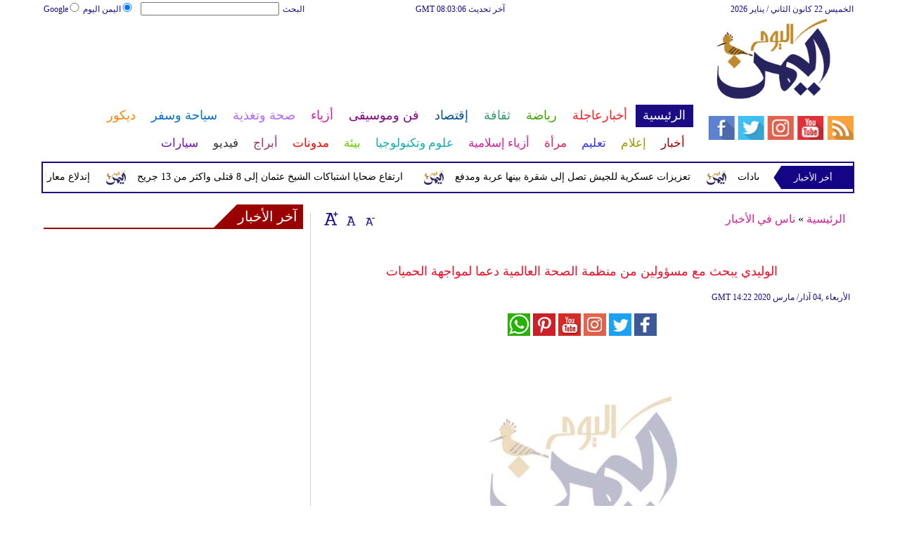

--- FILE ---
content_type: text/html; charset=UTF-8
request_url: https://www.alyementoday.com/335/142207-%D8%A7%D9%84%D9%88%D9%84%D9%8A%D8%AF%D9%8A-%D9%8A%D8%A8%D8%AD%D8%AB-%D9%85%D8%B9-%D9%85%D8%B3%D8%A4%D9%88%D9%84%D9%8A%D9%86-%D9%85%D9%86-%D9%85%D9%86%D8%B8%D9%85%D8%A9-%D8%A7%D9%84%D8%B5%D8%AD%D8%A9-%D8%A7%D9%84%D8%B9%D8%A7%D9%84%D9%85%D9%8A%D8%A9-%D8%AF%D8%B9%D9%85%D8%A7-%D9%84%D9%85%D9%88%D8%A7%D8%AC%D9%87%D8%A9-%D8%A7%D9%84%D8%AD%D9%85%D9%8A%D8%A7%D8%AA
body_size: 29286
content:
<!DOCTYPE html>
<html xmlns="http://www.w3.org/1999/xhtml" xml:lang="ar-aa" lang="ar-aa">
<head><meta http-equiv="Content-Type" content="text/html; charset=utf-8">
<meta name="viewport" content="width=device-width, initial-scale=1, maximum-scale=1"/>

<script async src="//pagead2.googlesyndication.com/pagead/js/adsbygoogle.js"></script>
<script>
  (adsbygoogle = window.adsbygoogle || []).push({
    google_ad_client: "ca-pub-1982140617084086",
    enable_page_level_ads: true
  });
</script><link rel="amphtml" href="https://www.alyementoday.com/amp/335/142207-الوليدي-يبحث-مع-مسؤولين-من-منظمة-الصحة-العالمية-دعما-لمواجهة-الحميات">
<link  rel="canonical" href="https://www.alyementoday.com/335/142207-الوليدي-يبحث-مع-مسؤولين-من-منظمة-الصحة-العالمية-دعما-لمواجهة-الحميات"/>
<meta name="google-site-verification" content="0-fJ7SoOn3sN025-aZYKH65ofs0xR4WIk7xHi1gpTuE" />
<meta name="msvalidate.01" content="C3F41BF89336FB68FE0499CEFFFBAA49" />

 

<!--pinterest code start-->
<meta name="p:domain_verify" content="421fbd34afb3081b6825965c793a1568"/>
<!--pinterest code end-->

<meta name="viewport" content="width=device-width, initial-scale=1, maximum-scale=1"/>
<META NAME="ROBOTS" CONTENT="INDEX, FOLLOW">
<meta name="Googlebot-News" content="index, follow">

<title>الوليدي يبحث مع مسؤولين من منظمة الصحة العالمية دعما لمواجهة - اليمن اليوم</title>

<meta name="keywords" content="الحميات " />

<meta name="description" content=" الوليدي يبحث مع مسؤولين من منظمة الصحة العالمية دعما لمواجهة الحميات " />

<meta name="author" content="alyementoday" />
<meta name="DC.Title" content="alyementoday">
<meta name="DC.Creator" content="alyementoday">
<meta name="DC.Subject" content="alyementoday">
<meta name="DC.Description" content=" الوليدي يبحث مع مسؤولين من منظمة الصحة العالمية دعما لمواجهة الحميات " />
<meta name="DC.Publisher" content="Filmmatters">
<meta name="DC.Contributor" content="Filmmatters">

<meta name="news_keywords" content="الحميات ">
<link rel="alternate" href="https://www.alyementoday.com/335/142207-الوليدي-يبحث-مع-مسؤولين-من-منظمة-الصحة-العالمية-دعما-لمواجهة-الحميات" hreflang="ar" />



<meta name="twitter:widgets:theme" content="light">
<meta name="twitter:widgets:link-color" content="#55acee">
<meta name="twitter:widgets:border-color" content="#55acee">
<meta name="twitter:site" content="Alyementoday" />
<meta name="twitter:title" content="الوليدي يبحث مع مسؤولين من منظمة الصحة العالمية دعما لمواجهة الحميات" />
<meta name="twitter:description" content=" الوليدي يبحث مع مسؤولين من منظمة الصحة العالمية دعما لمواجهة الحميات " />
<meta name="twitter:image" content="https://stat.alyementoday.com/images/alyementoday-1024x576.png" />
<meta name="twitter:domain" content="https://www.alyementoday.com/" />

<script>
  (function(i,s,o,g,r,a,m){i['GoogleAnalyticsObject']=r;i[r]=i[r]||function(){
  (i[r].q=i[r].q||[]).push(arguments)},i[r].l=1*new Date();a=s.createElement(o),
  m=s.getElementsByTagName(o)[0];a.async=1;a.src=g;m.parentNode.insertBefore(a,m)
  })(window,document,'script','https://www.google-analytics.com/analytics.js','ga');

  ga('create', 'UA-76412947-1', 'auto');
  ga('send', 'pageview');

</script>
<!-- Start Alexa Certify Javascript -->
<script type="text/javascript">
_atrk_opts = { atrk_acct:"lZZ+j1a0CM002K", domain:"alyementoday.com",dynamic: true};
(function() { var as = document.createElement('script'); as.type = 'text/javascript'; as.async = true; as.src = "https://d31qbv1cthcecs.cloudfront.net/atrk.js"; var s = document.getElementsByTagName('script')[0];s.parentNode.insertBefore(as, s); })();
</script>
<noscript><img src="https://d5nxst8fruw4z.cloudfront.net/atrk.gif?account=lZZ+j1a0CM002K" style="display:none" height="1" width="1" alt="" /></noscript>
<!-- End Alexa Certify Javascript -->
<meta property="fb:pages" content="1549975065233999">


<script async src="//pagead2.googlesyndication.com/pagead/js/adsbygoogle.js"></script>
<script>
     (adsbygoogle = window.adsbygoogle || []).push({
          google_ad_client: "ca-pub-1982140617084086",
          enable_page_level_ads: true
     });
</script>

<script type="application/ld+json">
{
    "@context":"https:\/\/schema.org\/",
    "@type":"WebSite",
    "@id":"https:\/\/www.alyementoday.com\/#website",
    "headline":"Yemen Today | اليمن اليوم | اليمن الآن | أخبار اليمن اليوم ",
    "name":"Yemen Today",
    "description":"اليمن اليوم  الموقع الإخباري اليمني الأول ينقل كل ما هو جديد من أخبار محلية و أخبار دولية اليمن اليوم  أخر  أخبار اليمن، أخبار اليمن اليوم، آخر أخبار اليمن، الحكومة اليمنية، اخبار الحوثيين، عاجل اليمن، المشهد اليمنيyemen today  yemen breaking news  yemen latest news yemen now  yemen 247",
    "url":"https:\/\/www.alyementoday.com\/"}
</script>

<script type="application/ld+json">
{
  "@context" : "http://schema.org",
  "@type" : "Organization",
  "name" : "Alyementoday",
  "url" : "https://www.alyementoday.com/",
  "sameAs" : [
    "https://www.facebook.com/alyementoday1",
    "https://x.com/alyementoday",
    "https://www.youtube.com/user/Arabstodaytv",
    "https://www.alyementoday.com/rss"
  ]
}
</script>


<script type='application/ld+json'>{
    "@type": "SiteNavigationElement",
    "@context": "https://schema.org",
    "@graph": [
        {
            "@context": "https://schema.org",
            "@type": "SiteNavigationElement",
            "@id": "https://www.alyementoday.com/",
            "name": "الرئيسية",
            "url": "https://www.alyementoday.com/الرئيسية"
        },
        {
            "@context": "https://schema.org",
            "@type": "SiteNavigationElement",
            "@id": "https://www.alyementoday.com/",
            "name": "أخبار محلية وعربية وعالمية",
            "url": "https://www.alyementoday.com/314-أخبار-محلية-وعربية-وعالمية"
        },
        {
            "@context": "https://schema.org",
            "@type": "SiteNavigationElement",
            "@id": "https://www.alyementoday.com/",
            "name": "الحوارات الفنية",
            "url": "https://www.alyementoday.com/338-الحوارات-الفنية"
        },
        {
            "@context": "https://schema.org",
            "@type": "SiteNavigationElement",
            "@id": "https://www.alyementoday.com/",
            "name": "آخر الأخبار",
            "url": "https://www.alyementoday.com/36-في-الأخبار-أيضا"
        },
        {
            "@context": "https://schema.org",
            "@type": "SiteNavigationElement",
            "@id": "https://www.alyementoday.com/",
            "name": "أخبار الرياضة",
            "url": "https://www.alyementoday.com/417-أخبار-الرياضة"
        },
        {
            "@context": "https://schema.org",
            "@type": "SiteNavigationElement",
            "@id": "https://www.alyementoday.com/",
            "name": "فيديو اليمن اليوم",
            "url": "https://www.alyementoday.com/v-915-الرئيسية"
        },
        {
            "@context": "https://schema.org",
            "@type": "SiteNavigationElement",
            "@id": "https://www.alyementoday.com/",
            "name": "أخبار النجوم",
            "url": "https://www.alyementoday.com/103-نجوم"
        },
        {
            "@context": "https://schema.org",
            "@type": "SiteNavigationElement",
            "@id": "https://www.alyementoday.com/",
            "name": "حوارات وتقارير",
            "url": "https://www.alyementoday.com/603-حوارات-وتقارير"
        },
        {
            "@context": "https://schema.org",
            "@type": "SiteNavigationElement",
            "@id": "https://www.alyementoday.com/",
            "name": "أخبار الاقتصاد",
            "url": "https://www.alyementoday.com/504-أخبار-الأعمال"
        },
        {
            "@context": "https://schema.org",
            "@type": "SiteNavigationElement",
            "@id": "https://www.alyementoday.com/",
            "name": "عالم الموضة",
            "url": "https://www.alyementoday.com/121-عالم-الموضة"
        },
        {
            "@context": "https://schema.org",
            "@type": "SiteNavigationElement",
            "@id": "https://www.alyementoday.com/",
            "name": "صحة وتغذية الرئيسية ",
            "url": "https://www.alyementoday.com/487-أخبار-الصحة"
        },
        {
            "@context": "https://schema.org",
            "@type": "SiteNavigationElement",
            "@id": "https://www.alyementoday.com/",
            "name": "آراء وتحليلات",
            "url": "https://www.alyementoday.com/2013-09-13-14-42-41"
        },
        {
            "@context": "https://schema.org",
            "@type": "SiteNavigationElement",
            "@id": "https://www.alyementoday.com/",
            "name": "اخترنا لك",
            "url": "https://www.alyementoday.com/home/newspaper"
        },
        {
            "@context": "https://schema.org",
            "@type": "SiteNavigationElement",
            "@id": "https://www.alyementoday.com/",
            "name": "المواضيع الأكثر قراءة",
            "url": "https://www.alyementoday.com/home/threads"
        },
        {
            "@context": "https://schema.org",
            "@type": "SiteNavigationElement",
            "@id": "https://www.alyementoday.com/",
            "name": "الرئيسية سياحة وسفر",
            "url": "https://www.alyementoday.com/459-أخبار-السفر"
        },
        {
            "@context": "https://schema.org",
            "@type": "SiteNavigationElement",
            "@id": "https://www.alyementoday.com/",
            "name": "أخبار السيارات",
            "url": "https://www.alyementoday.com/724-أخبار-السيارات"
        },
        {
            "@context": "https://schema.org",
            "@type": "SiteNavigationElement",
            "@id": "https://www.alyementoday.com/",
            "name": "كاريكاتير",
            "url": "https://www.alyementoday.com/1572-كاريكاتير"
        },
        {
            "@context": "https://schema.org",
            "@type": "SiteNavigationElement",
            "@id": "https://www.alyementoday.com/",
            "name": "نساء في الأخبار",
            "url": "https://www.alyementoday.com/220-نساء-في-الأخبار"
        },
        {
            "@context": "https://schema.org",
            "@type": "SiteNavigationElement",
            "@id": "https://www.alyementoday.com/",
            "name": "ناس في الأخبار",
            "url": "https://www.alyementoday.com/335-ناس-في-الأخبار"
        },
        {
            "@context": "https://schema.org",
            "@type": "SiteNavigationElement",
            "@id": "https://www.alyementoday.com/",
            "name": "أخبارعاجلة",
            "url": "https://www.alyementoday.com/أخبارعاجلة"
        },
        {
            "@context": "https://schema.org",
            "@type": "SiteNavigationElement",
            "@id": "https://www.alyementoday.com/",
            "name": "أخبار عاجلة",
            "url": "https://www.alyementoday.com/1152-أخبار-عاجلة"
        },
        {
            "@context": "https://schema.org",
            "@type": "SiteNavigationElement",
            "@id": "https://www.alyementoday.com/",
            "name": "رياضة عاجل",
            "url": "https://www.alyementoday.com/1153-رياضة-عاجل"
        },
        {
            "@context": "https://schema.org",
            "@type": "SiteNavigationElement",
            "@id": "https://www.alyementoday.com/",
            "name": "اقتصاد عاجل",
            "url": "https://www.alyementoday.com/1154-اقتصاد-عاجل"
        },
        {
            "@context": "https://schema.org",
            "@type": "SiteNavigationElement",
            "@id": "https://www.alyementoday.com/",
            "name": "إعلام عاجل",
            "url": "https://www.alyementoday.com/1155-إعلام-عاجل"
        },
        {
            "@context": "https://schema.org",
            "@type": "SiteNavigationElement",
            "@id": "https://www.alyementoday.com/",
            "name": "فن عاجل",
            "url": "https://www.alyementoday.com/1156-فن-عاجل"
        },
        {
            "@context": "https://schema.org",
            "@type": "SiteNavigationElement",
            "@id": "https://www.alyementoday.com/",
            "name": "صحة عاجل",
            "url": "https://www.alyementoday.com/1157-صحة-عاجل"
        },
        {
            "@context": "https://schema.org",
            "@type": "SiteNavigationElement",
            "@id": "https://www.alyementoday.com/",
            "name": "نساء عاجل",
            "url": "https://www.alyementoday.com/1158-نساء-عاجل"
        },
        {
            "@context": "https://schema.org",
            "@type": "SiteNavigationElement",
            "@id": "https://www.alyementoday.com/",
            "name": "علوم عاجل",
            "url": "https://www.alyementoday.com/1159-علوم-وتكنولوجيا-عاجل"
        },
        {
            "@context": "https://schema.org",
            "@type": "SiteNavigationElement",
            "@id": "https://www.alyementoday.com/",
            "name": "بيئة عاجل",
            "url": "https://www.alyementoday.com/1160-بيئة-عاجل"
        },
        {
            "@context": "https://schema.org",
            "@type": "SiteNavigationElement",
            "@id": "https://www.alyementoday.com/",
            "name": "سياحة وسفر عاجل",
            "url": "https://www.alyementoday.com/1161-سياحة-وسفر-عاجل"
        },
        {
            "@context": "https://schema.org",
            "@type": "SiteNavigationElement",
            "@id": "https://www.alyementoday.com/",
            "name": "سيارات عاجل",
            "url": "https://www.alyementoday.com/1162-سيارات-عاجل"
        },
        {
            "@context": "https://schema.org",
            "@type": "SiteNavigationElement",
            "@id": "https://www.alyementoday.com/",
            "name": "رياضة",
            "url": "https://www.alyementoday.com/رياضة"
        },
        {
            "@context": "https://schema.org",
            "@type": "SiteNavigationElement",
            "@id": "https://www.alyementoday.com/",
            "name": "الأخبار الرياضية",
            "url": "https://www.alyementoday.com/316-الأخبار-الرياضية"
        },
        {
            "@context": "https://schema.org",
            "@type": "SiteNavigationElement",
            "@id": "https://www.alyementoday.com/",
            "name": "فيديو أخبار الرياضة",
            "url": "https://www.alyementoday.com/v-917-رياضة"
        },
        {
            "@context": "https://schema.org",
            "@type": "SiteNavigationElement",
            "@id": "https://www.alyementoday.com/",
            "name": "نجوم الملاعب",
            "url": "https://www.alyementoday.com/1172-نجوم-الملاعب"
        },
        {
            "@context": "https://schema.org",
            "@type": "SiteNavigationElement",
            "@id": "https://www.alyementoday.com/",
            "name": "رياضة أخبار الرياضة",
            "url": "https://www.alyementoday.com/1186-أخبار-الرياضة"
        },
        {
            "@context": "https://schema.org",
            "@type": "SiteNavigationElement",
            "@id": "https://www.alyementoday.com/",
            "name": "ملاعب عربية وعالمية",
            "url": "https://www.alyementoday.com/53-ملاعب-عربية-وعالمية"
        },
        {
            "@context": "https://schema.org",
            "@type": "SiteNavigationElement",
            "@id": "https://www.alyementoday.com/",
            "name": "بطولات",
            "url": "https://www.alyementoday.com/allchampions"
        },
        {
            "@context": "https://schema.org",
            "@type": "SiteNavigationElement",
            "@id": "https://www.alyementoday.com/",
            "name": "أخبار الأندية العربية",
            "url": "https://www.alyementoday.com/sports-football/club-activities"
        },
        {
            "@context": "https://schema.org",
            "@type": "SiteNavigationElement",
            "@id": "https://www.alyementoday.com/",
            "name": "أخبار الأندية الغربية",
            "url": "https://www.alyementoday.com/international-football/club-activities"
        },
        {
            "@context": "https://schema.org",
            "@type": "SiteNavigationElement",
            "@id": "https://www.alyementoday.com/",
            "name": "مقابلات",
            "url": "https://www.alyementoday.com/387-مقابلات"
        },
        {
            "@context": "https://schema.org",
            "@type": "SiteNavigationElement",
            "@id": "https://www.alyementoday.com/",
            "name": "رياضة عربية",
            "url": "https://www.alyementoday.com/55-رياضة-عربية"
        },
        {
            "@context": "https://schema.org",
            "@type": "SiteNavigationElement",
            "@id": "https://www.alyementoday.com/",
            "name": "رياضة عالمية",
            "url": "https://www.alyementoday.com/56-رياضة-عالمية"
        },
        {
            "@context": "https://schema.org",
            "@type": "SiteNavigationElement",
            "@id": "https://www.alyementoday.com/",
            "name": "موجب",
            "url": "https://www.alyementoday.com/59-موجب"
        },
        {
            "@context": "https://schema.org",
            "@type": "SiteNavigationElement",
            "@id": "https://www.alyementoday.com/",
            "name": "سالب",
            "url": "https://www.alyementoday.com/60-سالب"
        },
        {
            "@context": "https://schema.org",
            "@type": "SiteNavigationElement",
            "@id": "https://www.alyementoday.com/",
            "name": "مباريات ونتائج",
            "url": "https://www.alyementoday.com/sports/scoreboard"
        },
        {
            "@context": "https://schema.org",
            "@type": "SiteNavigationElement",
            "@id": "https://www.alyementoday.com/",
            "name": "كرة الطائرة",
            "url": "https://www.alyementoday.com/1173-كرة-الطائرة"
        },
        {
            "@context": "https://schema.org",
            "@type": "SiteNavigationElement",
            "@id": "https://www.alyementoday.com/",
            "name": "كرة اليد",
            "url": "https://www.alyementoday.com/1174-كرة-اليد"
        },
        {
            "@context": "https://schema.org",
            "@type": "SiteNavigationElement",
            "@id": "https://www.alyementoday.com/",
            "name": "كرة السلة",
            "url": "https://www.alyementoday.com/1175-كرة-السلة"
        },
        {
            "@context": "https://schema.org",
            "@type": "SiteNavigationElement",
            "@id": "https://www.alyementoday.com/",
            "name": "رمي",
            "url": "https://www.alyementoday.com/1176-رمي"
        },
        {
            "@context": "https://schema.org",
            "@type": "SiteNavigationElement",
            "@id": "https://www.alyementoday.com/",
            "name": "قفز",
            "url": "https://www.alyementoday.com/1177-قفز"
        },
        {
            "@context": "https://schema.org",
            "@type": "SiteNavigationElement",
            "@id": "https://www.alyementoday.com/",
            "name": "الجري",
            "url": "https://www.alyementoday.com/1178-الجري"
        },
        {
            "@context": "https://schema.org",
            "@type": "SiteNavigationElement",
            "@id": "https://www.alyementoday.com/",
            "name": "تنس",
            "url": "https://www.alyementoday.com/1179-تنس"
        },
        {
            "@context": "https://schema.org",
            "@type": "SiteNavigationElement",
            "@id": "https://www.alyementoday.com/",
            "name": "رياضة سيارات",
            "url": "https://www.alyementoday.com/1180-سيارات"
        },
        {
            "@context": "https://schema.org",
            "@type": "SiteNavigationElement",
            "@id": "https://www.alyementoday.com/",
            "name": "غولف",
            "url": "https://www.alyementoday.com/1181-غولف"
        },
        {
            "@context": "https://schema.org",
            "@type": "SiteNavigationElement",
            "@id": "https://www.alyementoday.com/",
            "name": "سباق الخيل",
            "url": "https://www.alyementoday.com/1182-سباق-الخيل"
        },
        {
            "@context": "https://schema.org",
            "@type": "SiteNavigationElement",
            "@id": "https://www.alyementoday.com/",
            "name": "مصارعة",
            "url": "https://www.alyementoday.com/1183-مصارعة"
        },
        {
            "@context": "https://schema.org",
            "@type": "SiteNavigationElement",
            "@id": "https://www.alyementoday.com/",
            "name": "جمباز",
            "url": "https://www.alyementoday.com/1184-جمباز"
        },
        {
            "@context": "https://schema.org",
            "@type": "SiteNavigationElement",
            "@id": "https://www.alyementoday.com/",
            "name": "أخبار المنتخبات",
            "url": "https://www.alyementoday.com/1188-أخبار-المنتخبات"
        },
        {
            "@context": "https://schema.org",
            "@type": "SiteNavigationElement",
            "@id": "https://www.alyementoday.com/",
            "name": "تحقيقات",
            "url": "https://www.alyementoday.com/61-تحقيقات"
        },
        {
            "@context": "https://schema.org",
            "@type": "SiteNavigationElement",
            "@id": "https://www.alyementoday.com/",
            "name": "مدونات رياضة ",
            "url": "https://www.alyementoday.com/b-917-رياضة"
        },
        {
            "@context": "https://schema.org",
            "@type": "SiteNavigationElement",
            "@id": "https://www.alyementoday.com/",
            "name": "أخبار المحترفين",
            "url": "https://www.alyementoday.com/1185-أخبار-المحترفين"
        },
        {
            "@context": "https://schema.org",
            "@type": "SiteNavigationElement",
            "@id": "https://www.alyementoday.com/",
            "name": "ثقافة",
            "url": "https://www.alyementoday.com/ثقافة"
        },
        {
            "@context": "https://schema.org",
            "@type": "SiteNavigationElement",
            "@id": "https://www.alyementoday.com/",
            "name": "عالم الثقافة والفنون",
            "url": "https://www.alyementoday.com/317-أخبار-ثقافة"
        },
        {
            "@context": "https://schema.org",
            "@type": "SiteNavigationElement",
            "@id": "https://www.alyementoday.com/",
            "name": "أخبار الثقافة والفنون",
            "url": "https://www.alyementoday.com/485-أخبار-ثقافة"
        },
        {
            "@context": "https://schema.org",
            "@type": "SiteNavigationElement",
            "@id": "https://www.alyementoday.com/",
            "name": "فيديو ثقافة وفن",
            "url": "https://www.alyementoday.com/v-918-ثقافة"
        },
        {
            "@context": "https://schema.org",
            "@type": "SiteNavigationElement",
            "@id": "https://www.alyementoday.com/",
            "name": "مهرجانات عربية",
            "url": "https://www.alyementoday.com/75-مهرجانات-عربية"
        },
        {
            "@context": "https://schema.org",
            "@type": "SiteNavigationElement",
            "@id": "https://www.alyementoday.com/",
            "name": "ثقافة أخبار الثقافة والفنون",
            "url": "https://www.alyementoday.com/248-أخبار-الثقافة-والفنون"
        },
        {
            "@context": "https://schema.org",
            "@type": "SiteNavigationElement",
            "@id": "https://www.alyementoday.com/",
            "name": "ثقافة حوارات وتقارير",
            "url": "https://www.alyementoday.com/495-حوارات-وتقارير"
        },
        {
            "@context": "https://schema.org",
            "@type": "SiteNavigationElement",
            "@id": "https://www.alyementoday.com/",
            "name": "عارض",
            "url": "https://www.alyementoday.com/67-معارض"
        },
        {
            "@context": "https://schema.org",
            "@type": "SiteNavigationElement",
            "@id": "https://www.alyementoday.com/",
            "name": "حداث ثقافية",
            "url": "https://www.alyementoday.com/69-أحداث-ثقافية"
        },
        {
            "@context": "https://schema.org",
            "@type": "SiteNavigationElement",
            "@id": "https://www.alyementoday.com/",
            "name": "في المكتبات",
            "url": "https://www.alyementoday.com/70-في-المكتبات"
        },
        {
            "@context": "https://schema.org",
            "@type": "SiteNavigationElement",
            "@id": "https://www.alyementoday.com/",
            "name": "قصص وروايات",
            "url": "https://www.alyementoday.com/68-قصص-وروايات"
        },
        {
            "@context": "https://schema.org",
            "@type": "SiteNavigationElement",
            "@id": "https://www.alyementoday.com/",
            "name": "أجنبي",
            "url": "https://www.alyementoday.com/290-أجنبي"
        },
        {
            "@context": "https://schema.org",
            "@type": "SiteNavigationElement",
            "@id": "https://www.alyementoday.com/",
            "name": "عربي",
            "url": "https://www.alyementoday.com/71-عربي"
        },
        {
            "@context": "https://schema.org",
            "@type": "SiteNavigationElement",
            "@id": "https://www.alyementoday.com/",
            "name": "أفلام عربية",
            "url": "https://www.alyementoday.com/357-أفلام-عربية"
        },
        {
            "@context": "https://schema.org",
            "@type": "SiteNavigationElement",
            "@id": "https://www.alyementoday.com/",
            "name": "مراجعة كتب",
            "url": "https://www.alyementoday.com/76-مراجعة-كتب"
        },
        {
            "@context": "https://schema.org",
            "@type": "SiteNavigationElement",
            "@id": "https://www.alyementoday.com/",
            "name": "رقص",
            "url": "https://www.alyementoday.com/79-رقص"
        },
        {
            "@context": "https://schema.org",
            "@type": "SiteNavigationElement",
            "@id": "https://www.alyementoday.com/",
            "name": "تمثيل",
            "url": "https://www.alyementoday.com/80-تمثيل"
        },
        {
            "@context": "https://schema.org",
            "@type": "SiteNavigationElement",
            "@id": "https://www.alyementoday.com/",
            "name": "كوميدي",
            "url": "https://www.alyementoday.com/78-كوميدي"
        },
        {
            "@context": "https://schema.org",
            "@type": "SiteNavigationElement",
            "@id": "https://www.alyementoday.com/",
            "name": "بأقلامهم",
            "url": "https://www.alyementoday.com/276-بأقلامهم"
        },
        {
            "@context": "https://schema.org",
            "@type": "SiteNavigationElement",
            "@id": "https://www.alyementoday.com/",
            "name": "مدونات ثقافة ",
            "url": "https://www.alyementoday.com/b-918-ثقافة"
        },
        {
            "@context": "https://schema.org",
            "@type": "SiteNavigationElement",
            "@id": "https://www.alyementoday.com/",
            "name": "إقتصاد",
            "url": "https://www.alyementoday.com/إقتصاد"
        },
        {
            "@context": "https://schema.org",
            "@type": "SiteNavigationElement",
            "@id": "https://www.alyementoday.com/",
            "name": "عالم الاقتصاد والمال",
            "url": "https://www.alyementoday.com/318-أخبار-الأعمال"
        },
        {
            "@context": "https://schema.org",
            "@type": "SiteNavigationElement",
            "@id": "https://www.alyementoday.com/",
            "name": "فيديو أخبار الاقتصاد",
            "url": "https://www.alyementoday.com/v-919-اقتصاد"
        },
        {
            "@context": "https://schema.org",
            "@type": "SiteNavigationElement",
            "@id": "https://www.alyementoday.com/",
            "name": "عقارات",
            "url": "https://www.alyementoday.com/91-عقارات"
        },
        {
            "@context": "https://schema.org",
            "@type": "SiteNavigationElement",
            "@id": "https://www.alyementoday.com/",
            "name": "اقتصاد دولي",
            "url": "https://www.alyementoday.com/84-اقتصاد-دولي"
        },
        {
            "@context": "https://schema.org",
            "@type": "SiteNavigationElement",
            "@id": "https://www.alyementoday.com/",
            "name": "اقتصاد عربي",
            "url": "https://www.alyementoday.com/83-اقتصاد-عربي"
        },
        {
            "@context": "https://schema.org",
            "@type": "SiteNavigationElement",
            "@id": "https://www.alyementoday.com/",
            "name": "إقتصاد حوارات وتقارير",
            "url": "https://www.alyementoday.com/394-حوارات-وتقارير"
        },
        {
            "@context": "https://schema.org",
            "@type": "SiteNavigationElement",
            "@id": "https://www.alyementoday.com/",
            "name": "تقارير خاصة",
            "url": "https://www.alyementoday.com/90-تقارير-خاصة"
        },
        {
            "@context": "https://schema.org",
            "@type": "SiteNavigationElement",
            "@id": "https://www.alyementoday.com/",
            "name": "نفط وبتروكيماويات",
            "url": "https://www.alyementoday.com/244-نفط-وبتروكيماويات"
        },
        {
            "@context": "https://schema.org",
            "@type": "SiteNavigationElement",
            "@id": "https://www.alyementoday.com/",
            "name": "مصارف",
            "url": "https://www.alyementoday.com/243-مصارف"
        },
        {
            "@context": "https://schema.org",
            "@type": "SiteNavigationElement",
            "@id": "https://www.alyementoday.com/",
            "name": "قضايا ساخنة",
            "url": "https://www.alyementoday.com/92-قضايا-ساخنة"
        },
        {
            "@context": "https://schema.org",
            "@type": "SiteNavigationElement",
            "@id": "https://www.alyementoday.com/",
            "name": "أسواق مالية",
            "url": "https://www.alyementoday.com/87-أسواق-مالية"
        },
        {
            "@context": "https://schema.org",
            "@type": "SiteNavigationElement",
            "@id": "https://www.alyementoday.com/",
            "name": "أخبار الشركات",
            "url": "https://www.alyementoday.com/86-أخبار-الشركات"
        },
        {
            "@context": "https://schema.org",
            "@type": "SiteNavigationElement",
            "@id": "https://www.alyementoday.com/",
            "name": "إقتصاد مدونات",
            "url": "https://www.alyementoday.com/b-919-اقتصاد"
        },
        {
            "@context": "https://schema.org",
            "@type": "SiteNavigationElement",
            "@id": "https://www.alyementoday.com/",
            "name": "فن وموسيقى",
            "url": "https://www.alyementoday.com/فن وموسيقى"
        },
        {
            "@context": "https://schema.org",
            "@type": "SiteNavigationElement",
            "@id": "https://www.alyementoday.com/",
            "name": "القضايا والأحداث الفنية",
            "url": "https://www.alyementoday.com/319-الأخبار-الترفيهية"
        },
        {
            "@context": "https://schema.org",
            "@type": "SiteNavigationElement",
            "@id": "https://www.alyementoday.com/",
            "name": "فيديو فن وموسيقى",
            "url": "https://www.alyementoday.com/v-920-فن-وموسيقى"
        },
        {
            "@context": "https://schema.org",
            "@type": "SiteNavigationElement",
            "@id": "https://www.alyementoday.com/",
            "name": "أخبار فنية",
            "url": "https://www.alyementoday.com/274-أخبار-فنية"
        },
        {
            "@context": "https://schema.org",
            "@type": "SiteNavigationElement",
            "@id": "https://www.alyementoday.com/",
            "name": "سينما عربية",
            "url": "https://www.alyementoday.com/275-Cinema"
        },
        {
            "@context": "https://schema.org",
            "@type": "SiteNavigationElement",
            "@id": "https://www.alyementoday.com/",
            "name": "حفلات ومهرجانات",
            "url": "https://www.alyementoday.com/101-Concert-Festivals"
        },
        {
            "@context": "https://schema.org",
            "@type": "SiteNavigationElement",
            "@id": "https://www.alyementoday.com/",
            "name": "موسيقى عربية",
            "url": "https://www.alyementoday.com/99-Arab-Music"
        },
        {
            "@context": "https://schema.org",
            "@type": "SiteNavigationElement",
            "@id": "https://www.alyementoday.com/",
            "name": "حوارات و تقارير",
            "url": "https://www.alyementoday.com/391-حوارات-و-تقارير"
        },
        {
            "@context": "https://schema.org",
            "@type": "SiteNavigationElement",
            "@id": "https://www.alyementoday.com/",
            "name": "تلفزيون",
            "url": "https://www.alyementoday.com/112-تلفزيون"
        },
        {
            "@context": "https://schema.org",
            "@type": "SiteNavigationElement",
            "@id": "https://www.alyementoday.com/",
            "name": "مواهب واعدة",
            "url": "https://www.alyementoday.com/114-Tallent"
        },
        {
            "@context": "https://schema.org",
            "@type": "SiteNavigationElement",
            "@id": "https://www.alyementoday.com/",
            "name": "أسرار النجوم",
            "url": "https://www.alyementoday.com/96-أسرار-النجوم"
        },
        {
            "@context": "https://schema.org",
            "@type": "SiteNavigationElement",
            "@id": "https://www.alyementoday.com/",
            "name": "مدونات فن وموسيقى ",
            "url": "https://www.alyementoday.com/b-920-فن-وموسيقى"
        },
        {
            "@context": "https://schema.org",
            "@type": "SiteNavigationElement",
            "@id": "https://www.alyementoday.com/",
            "name": "أزياء",
            "url": "https://www.alyementoday.com/أزياء"
        },
        {
            "@context": "https://schema.org",
            "@type": "SiteNavigationElement",
            "@id": "https://www.alyementoday.com/",
            "name": "آخر أخبار عالم الأزياء",
            "url": "https://www.alyementoday.com/320-الأزياء-الأخبار"
        },
        {
            "@context": "https://schema.org",
            "@type": "SiteNavigationElement",
            "@id": "https://www.alyementoday.com/",
            "name": "آخر صيحات الموضة",
            "url": "https://www.alyementoday.com/461-الأزياء-الأخبار"
        },
        {
            "@context": "https://schema.org",
            "@type": "SiteNavigationElement",
            "@id": "https://www.alyementoday.com/",
            "name": "فيديو أخبار الموضة",
            "url": "https://www.alyementoday.com/v-921-ستايل"
        },
        {
            "@context": "https://schema.org",
            "@type": "SiteNavigationElement",
            "@id": "https://www.alyementoday.com/",
            "name": "للرجال فقط",
            "url": "https://www.alyementoday.com/141-للرجال-فقط"
        },
        {
            "@context": "https://schema.org",
            "@type": "SiteNavigationElement",
            "@id": "https://www.alyementoday.com/",
            "name": "مُثير",
            "url": "https://www.alyementoday.com/142-مُثير"
        },
        {
            "@context": "https://schema.org",
            "@type": "SiteNavigationElement",
            "@id": "https://www.alyementoday.com/",
            "name": "مناسبات",
            "url": "https://www.alyementoday.com/133-مناسبات"
        },
        {
            "@context": "https://schema.org",
            "@type": "SiteNavigationElement",
            "@id": "https://www.alyementoday.com/",
            "name": "إتيكيت",
            "url": "https://www.alyementoday.com/373-إتيكيت"
        },
        {
            "@context": "https://schema.org",
            "@type": "SiteNavigationElement",
            "@id": "https://www.alyementoday.com/",
            "name": "آخر موضة",
            "url": "https://www.alyementoday.com/131-آخر-موضة"
        },
        {
            "@context": "https://schema.org",
            "@type": "SiteNavigationElement",
            "@id": "https://www.alyementoday.com/",
            "name": "جديد المحلات",
            "url": "https://www.alyementoday.com/135-جديد-المحلات"
        },
        {
            "@context": "https://schema.org",
            "@type": "SiteNavigationElement",
            "@id": "https://www.alyementoday.com/",
            "name": "مجوهرات",
            "url": "https://www.alyementoday.com/134-مجوهرات"
        },
        {
            "@context": "https://schema.org",
            "@type": "SiteNavigationElement",
            "@id": "https://www.alyementoday.com/",
            "name": "عطور",
            "url": "https://www.alyementoday.com/146-عطور"
        },
        {
            "@context": "https://schema.org",
            "@type": "SiteNavigationElement",
            "@id": "https://www.alyementoday.com/",
            "name": "العناية بالشعر",
            "url": "https://www.alyementoday.com/145-العناية-بالشعر"
        },
        {
            "@context": "https://schema.org",
            "@type": "SiteNavigationElement",
            "@id": "https://www.alyementoday.com/",
            "name": "ماكياج ومستحضرات",
            "url": "https://www.alyementoday.com/144-ماكياج-ومستحضرات"
        },
        {
            "@context": "https://schema.org",
            "@type": "SiteNavigationElement",
            "@id": "https://www.alyementoday.com/",
            "name": "أخر عروض الأزياء",
            "url": "https://www.alyementoday.com/fashion-show"
        },
        {
            "@context": "https://schema.org",
            "@type": "SiteNavigationElement",
            "@id": "https://www.alyementoday.com/",
            "name": "حوارات وتقاريرأزياء  ",
            "url": "https://www.alyementoday.com/612-حوارات-وتقارير"
        },
        {
            "@context": "https://schema.org",
            "@type": "SiteNavigationElement",
            "@id": "https://www.alyementoday.com/",
            "name": "أزياء مدونات",
            "url": "https://www.alyementoday.com/b-921-ستايل"
        },
        {
            "@context": "https://schema.org",
            "@type": "SiteNavigationElement",
            "@id": "https://www.alyementoday.com/",
            "name": "صحة وتغذية",
            "url": "https://www.alyementoday.com/صحة وتغذية"
        },
        {
            "@context": "https://schema.org",
            "@type": "SiteNavigationElement",
            "@id": "https://www.alyementoday.com/",
            "name": "آخر الأخبار الطبية",
            "url": "https://www.alyementoday.com/321-أخبار-الصحة"
        },
        {
            "@context": "https://schema.org",
            "@type": "SiteNavigationElement",
            "@id": "https://www.alyementoday.com/",
            "name": "صحة وتغذية حوارات وتقارير",
            "url": "https://www.alyementoday.com/390-حوارات-وتقارير"
        },
        {
            "@context": "https://schema.org",
            "@type": "SiteNavigationElement",
            "@id": "https://www.alyementoday.com/",
            "name": "اسأل طبيبك",
            "url": "https://www.alyementoday.com/drmore"
        },
        {
            "@context": "https://schema.org",
            "@type": "SiteNavigationElement",
            "@id": "https://www.alyementoday.com/",
            "name": "فيديو صحة وتغذية",
            "url": "https://www.alyementoday.com/v-922-صحة"
        },
        {
            "@context": "https://schema.org",
            "@type": "SiteNavigationElement",
            "@id": "https://www.alyementoday.com/",
            "name": "طبخ",
            "url": "https://www.alyementoday.com/336-طبخ"
        },
        {
            "@context": "https://schema.org",
            "@type": "SiteNavigationElement",
            "@id": "https://www.alyementoday.com/",
            "name": "آخر الاخبار",
            "url": "https://www.alyementoday.com/337-آخر-الاخبار"
        },
        {
            "@context": "https://schema.org",
            "@type": "SiteNavigationElement",
            "@id": "https://www.alyementoday.com/",
            "name": "صحة جنسية",
            "url": "https://www.alyementoday.com/1549-صحة-جنسية"
        },
        {
            "@context": "https://schema.org",
            "@type": "SiteNavigationElement",
            "@id": "https://www.alyementoday.com/",
            "name": "فوائد",
            "url": "https://www.alyementoday.com/420-طب-بديل"
        },
        {
            "@context": "https://schema.org",
            "@type": "SiteNavigationElement",
            "@id": "https://www.alyementoday.com/",
            "name": "صحة وتغذية مدونات",
            "url": "https://www.alyementoday.com/b-922-صحة"
        },
        {
            "@context": "https://schema.org",
            "@type": "SiteNavigationElement",
            "@id": "https://www.alyementoday.com/",
            "name": "حلويات",
            "url": "https://www.alyementoday.com/11071-حلويات"
        },
        {
            "@context": "https://schema.org",
            "@type": "SiteNavigationElement",
            "@id": "https://www.alyementoday.com/",
            "name": "سياحة وسفر",
            "url": "https://www.alyementoday.com/سياحة وسفر"
        },
        {
            "@context": "https://schema.org",
            "@type": "SiteNavigationElement",
            "@id": "https://www.alyementoday.com/",
            "name": "سياحة وسفر التحقيقات السياحية",
            "url": "https://www.alyementoday.com/322-أخبار-السفر"
        },
        {
            "@context": "https://schema.org",
            "@type": "SiteNavigationElement",
            "@id": "https://www.alyementoday.com/",
            "name": "فيديو سياحة وسفر",
            "url": "https://www.alyementoday.com/v-923-سياحة-وسفر"
        },
        {
            "@context": "https://schema.org",
            "@type": "SiteNavigationElement",
            "@id": "https://www.alyementoday.com/",
            "name": "رحلات شهر العسل",
            "url": "https://www.alyementoday.com/11070-رحلات-شهر-العسل"
        },
        {
            "@context": "https://schema.org",
            "@type": "SiteNavigationElement",
            "@id": "https://www.alyementoday.com/",
            "name": "حوارات وتقارير سياحة وسفر ",
            "url": "https://www.alyementoday.com/1031-حوارات-وتقارير"
        },
        {
            "@context": "https://schema.org",
            "@type": "SiteNavigationElement",
            "@id": "https://www.alyementoday.com/",
            "name": "آخر الأخبار سياحة وسفر ",
            "url": "https://www.alyementoday.com/286-آخر-الأخبار"
        },
        {
            "@context": "https://schema.org",
            "@type": "SiteNavigationElement",
            "@id": "https://www.alyementoday.com/",
            "name": "منتجعات صحية",
            "url": "https://www.alyementoday.com/166-منتجعات-صحية"
        },
        {
            "@context": "https://schema.org",
            "@type": "SiteNavigationElement",
            "@id": "https://www.alyementoday.com/",
            "name": "مغامرة",
            "url": "https://www.alyementoday.com/165-مغامرة"
        },
        {
            "@context": "https://schema.org",
            "@type": "SiteNavigationElement",
            "@id": "https://www.alyementoday.com/",
            "name": "شمس و بحر",
            "url": "https://www.alyementoday.com/164-شمس-و-بحر"
        },
        {
            "@context": "https://schema.org",
            "@type": "SiteNavigationElement",
            "@id": "https://www.alyementoday.com/",
            "name": "تزلج",
            "url": "https://www.alyementoday.com/163-تزلج"
        },
        {
            "@context": "https://schema.org",
            "@type": "SiteNavigationElement",
            "@id": "https://www.alyementoday.com/",
            "name": "أشهر المطاعم",
            "url": "https://www.alyementoday.com/168-أشهر-المطاعم"
        },
        {
            "@context": "https://schema.org",
            "@type": "SiteNavigationElement",
            "@id": "https://www.alyementoday.com/",
            "name": "أفخم الفنادق",
            "url": "https://www.alyementoday.com/167-أفخم-الفنادق"
        },
        {
            "@context": "https://schema.org",
            "@type": "SiteNavigationElement",
            "@id": "https://www.alyementoday.com/",
            "name": "مدونات سياحة وسفر ",
            "url": "https://www.alyementoday.com/b-923-سياحة-وسفر"
        },
        {
            "@context": "https://schema.org",
            "@type": "SiteNavigationElement",
            "@id": "https://www.alyementoday.com/",
            "name": "ديكور",
            "url": "https://www.alyementoday.com/ديكور"
        },
        {
            "@context": "https://schema.org",
            "@type": "SiteNavigationElement",
            "@id": "https://www.alyementoday.com/",
            "name": "أخبار الديكور",
            "url": "https://www.alyementoday.com/323-الديكور-الأخبار"
        },
        {
            "@context": "https://schema.org",
            "@type": "SiteNavigationElement",
            "@id": "https://www.alyementoday.com/",
            "name": "جديد عالم الديكور",
            "url": "https://www.alyementoday.com/458-الديكور-الأخبار"
        },
        {
            "@context": "https://schema.org",
            "@type": "SiteNavigationElement",
            "@id": "https://www.alyementoday.com/",
            "name": "داخلي",
            "url": "https://www.alyementoday.com/171-خارجي"
        },
        {
            "@context": "https://schema.org",
            "@type": "SiteNavigationElement",
            "@id": "https://www.alyementoday.com/",
            "name": "خارجي",
            "url": "https://www.alyementoday.com/172-داخلي"
        },
        {
            "@context": "https://schema.org",
            "@type": "SiteNavigationElement",
            "@id": "https://www.alyementoday.com/",
            "name": "Your Photos",
            "url": "https://www.alyementoday.com/170-Your-Photos"
        },
        {
            "@context": "https://schema.org",
            "@type": "SiteNavigationElement",
            "@id": "https://www.alyementoday.com/",
            "name": "Feng Shui",
            "url": "https://www.alyementoday.com/293-Feng-Shui"
        },
        {
            "@context": "https://schema.org",
            "@type": "SiteNavigationElement",
            "@id": "https://www.alyementoday.com/",
            "name": "منزل",
            "url": "https://www.alyementoday.com/175-منزل"
        },
        {
            "@context": "https://schema.org",
            "@type": "SiteNavigationElement",
            "@id": "https://www.alyementoday.com/",
            "name": "ديكور مقابلات",
            "url": "https://www.alyementoday.com/1030-مقابلات"
        },
        {
            "@context": "https://schema.org",
            "@type": "SiteNavigationElement",
            "@id": "https://www.alyementoday.com/",
            "name": "ديكور مدونات",
            "url": "https://www.alyementoday.com/b-924-ديكور"
        },
        {
            "@context": "https://schema.org",
            "@type": "SiteNavigationElement",
            "@id": "https://www.alyementoday.com/",
            "name": "أخبار",
            "url": "https://www.alyementoday.com/أخبار"
        },
        {
            "@context": "https://schema.org",
            "@type": "SiteNavigationElement",
            "@id": "https://www.alyementoday.com/",
            "name": "أخر الأخبار العربية و العالمية",
            "url": "https://www.alyementoday.com/326-منزل-أخبار"
        },
        {
            "@context": "https://schema.org",
            "@type": "SiteNavigationElement",
            "@id": "https://www.alyementoday.com/",
            "name": "أخبار السياسة والسياسيين",
            "url": "https://www.alyementoday.com/451-عناوين-الأخبار"
        },
        {
            "@context": "https://schema.org",
            "@type": "SiteNavigationElement",
            "@id": "https://www.alyementoday.com/",
            "name": "فيديو اليمن اليوم أخبار  ",
            "url": "https://www.alyementoday.com/v-916-أخبار"
        },
        {
            "@context": "https://schema.org",
            "@type": "SiteNavigationElement",
            "@id": "https://www.alyementoday.com/",
            "name": "أخبار عربية",
            "url": "https://www.alyementoday.com/39-أخبار-عربية"
        },
        {
            "@context": "https://schema.org",
            "@type": "SiteNavigationElement",
            "@id": "https://www.alyementoday.com/",
            "name": "عناوين الأخبار",
            "url": "https://www.alyementoday.com/37-عناوين-الأخبار"
        },
        {
            "@context": "https://schema.org",
            "@type": "SiteNavigationElement",
            "@id": "https://www.alyementoday.com/",
            "name": "أخبار محلية",
            "url": "https://www.alyementoday.com/أخبار-المدن"
        },
        {
            "@context": "https://schema.org",
            "@type": "SiteNavigationElement",
            "@id": "https://www.alyementoday.com/",
            "name": "أخبار عالمية",
            "url": "https://www.alyementoday.com/42-أخبار-عالمية"
        },
        {
            "@context": "https://schema.org",
            "@type": "SiteNavigationElement",
            "@id": "https://www.alyementoday.com/",
            "name": "قضايا ساخنة أخبار ",
            "url": "https://www.alyementoday.com/41-قضايا-ساخنة"
        },
        {
            "@context": "https://schema.org",
            "@type": "SiteNavigationElement",
            "@id": "https://www.alyementoday.com/",
            "name": "أخبار تحقيقات",
            "url": "https://www.alyementoday.com/43-تحقيقات"
        },
        {
            "@context": "https://schema.org",
            "@type": "SiteNavigationElement",
            "@id": "https://www.alyementoday.com/",
            "name": "حدث",
            "url": "https://www.alyementoday.com/255-حدث"
        },
        {
            "@context": "https://schema.org",
            "@type": "SiteNavigationElement",
            "@id": "https://www.alyementoday.com/",
            "name": "في الأضواء",
            "url": "https://www.alyementoday.com/47-في-الأضواء"
        },
        {
            "@context": "https://schema.org",
            "@type": "SiteNavigationElement",
            "@id": "https://www.alyementoday.com/",
            "name": "في الظل",
            "url": "https://www.alyementoday.com/48-في-الظل"
        },
        {
            "@context": "https://schema.org",
            "@type": "SiteNavigationElement",
            "@id": "https://www.alyementoday.com/",
            "name": "أخبار مدونات",
            "url": "https://www.alyementoday.com/b-916-أخبار"
        },
        {
            "@context": "https://schema.org",
            "@type": "SiteNavigationElement",
            "@id": "https://www.alyementoday.com/",
            "name": "إعلام",
            "url": "https://www.alyementoday.com/إعلام"
        },
        {
            "@context": "https://schema.org",
            "@type": "SiteNavigationElement",
            "@id": "https://www.alyementoday.com/",
            "name": "عالم الإعلام",
            "url": "https://www.alyementoday.com/327-وسائل-الإعلام-أخبار"
        },
        {
            "@context": "https://schema.org",
            "@type": "SiteNavigationElement",
            "@id": "https://www.alyementoday.com/",
            "name": "الإعلام وروّاده",
            "url": "https://www.alyementoday.com/446-عناوين-وسائل-الاعلام"
        },
        {
            "@context": "https://schema.org",
            "@type": "SiteNavigationElement",
            "@id": "https://www.alyementoday.com/",
            "name": "فيديو العرب اليوم",
            "url": "https://www.alyementoday.com/v-927-إعلام"
        },
        {
            "@context": "https://schema.org",
            "@type": "SiteNavigationElement",
            "@id": "https://www.alyementoday.com/",
            "name": "إعلام حوارات و تقارير",
            "url": "https://www.alyementoday.com/393-حوارات-و-تقارير"
        },
        {
            "@context": "https://schema.org",
            "@type": "SiteNavigationElement",
            "@id": "https://www.alyementoday.com/",
            "name": "إعلام آخر الأخبار",
            "url": "https://www.alyementoday.com/196-آخر-الأخبار"
        },
        {
            "@context": "https://schema.org",
            "@type": "SiteNavigationElement",
            "@id": "https://www.alyementoday.com/",
            "name": "خبرة عمر",
            "url": "https://www.alyementoday.com/198-خبرة-عمر"
        },
        {
            "@context": "https://schema.org",
            "@type": "SiteNavigationElement",
            "@id": "https://www.alyementoday.com/",
            "name": "فضائيات",
            "url": "https://www.alyementoday.com/203-فضائيات"
        },
        {
            "@context": "https://schema.org",
            "@type": "SiteNavigationElement",
            "@id": "https://www.alyementoday.com/",
            "name": "صحافة",
            "url": "https://www.alyementoday.com/199-صحافة"
        },
        {
            "@context": "https://schema.org",
            "@type": "SiteNavigationElement",
            "@id": "https://www.alyementoday.com/",
            "name": "إعلام مدونات",
            "url": "https://www.alyementoday.com/b-927-إعلام"
        },
        {
            "@context": "https://schema.org",
            "@type": "SiteNavigationElement",
            "@id": "https://www.alyementoday.com/",
            "name": "إعلام تلفزيون",
            "url": "https://www.alyementoday.com/200-تلفزيون"
        },
        {
            "@context": "https://schema.org",
            "@type": "SiteNavigationElement",
            "@id": "https://www.alyementoday.com/",
            "name": "راديو",
            "url": "https://www.alyementoday.com/500-راديو"
        },
        {
            "@context": "https://schema.org",
            "@type": "SiteNavigationElement",
            "@id": "https://www.alyementoday.com/",
            "name": "انترنت",
            "url": "https://www.alyementoday.com/202-انترنت"
        },
        {
            "@context": "https://schema.org",
            "@type": "SiteNavigationElement",
            "@id": "https://www.alyementoday.com/",
            "name": "تعليم",
            "url": "https://www.alyementoday.com/تعليم"
        },
        {
            "@context": "https://schema.org",
            "@type": "SiteNavigationElement",
            "@id": "https://www.alyementoday.com/",
            "name": "تحقيقات وأخبار ",
            "url": "https://www.alyementoday.com/328-أخبار-التعليم"
        },
        {
            "@context": "https://schema.org",
            "@type": "SiteNavigationElement",
            "@id": "https://www.alyementoday.com/",
            "name": "أخبار التعليم",
            "url": "https://www.alyementoday.com/498-عناوين-الصحف-التعليم"
        },
        {
            "@context": "https://schema.org",
            "@type": "SiteNavigationElement",
            "@id": "https://www.alyementoday.com/",
            "name": " فيديو أخبار التعليم",
            "url": "https://www.alyementoday.com/v-928-تعليم"
        },
        {
            "@context": "https://schema.org",
            "@type": "SiteNavigationElement",
            "@id": "https://www.alyementoday.com/",
            "name": "تقارير وملفات",
            "url": "https://www.alyementoday.com/208-تقارير-وملفات"
        },
        {
            "@context": "https://schema.org",
            "@type": "SiteNavigationElement",
            "@id": "https://www.alyementoday.com/",
            "name": "دراسات عليا",
            "url": "https://www.alyementoday.com/209-التعليم-الإلكتروني"
        },
        {
            "@context": "https://schema.org",
            "@type": "SiteNavigationElement",
            "@id": "https://www.alyementoday.com/",
            "name": "التعليم الإلكتروني",
            "url": "https://www.alyementoday.com/210-دراسات-عليا"
        },
        {
            "@context": "https://schema.org",
            "@type": "SiteNavigationElement",
            "@id": "https://www.alyementoday.com/",
            "name": "كتب ومراجع وأبحاث",
            "url": "https://www.alyementoday.com/207-كتب-ومراجع-وأبحاث"
        },
        {
            "@context": "https://schema.org",
            "@type": "SiteNavigationElement",
            "@id": "https://www.alyementoday.com/",
            "name": "جامعات عالمية",
            "url": "https://www.alyementoday.com/212-جامعات-عالمية"
        },
        {
            "@context": "https://schema.org",
            "@type": "SiteNavigationElement",
            "@id": "https://www.alyementoday.com/",
            "name": "جامعات عربية",
            "url": "https://www.alyementoday.com/211-جامعات-عربية"
        },
        {
            "@context": "https://schema.org",
            "@type": "SiteNavigationElement",
            "@id": "https://www.alyementoday.com/",
            "name": "حوارات و تقارير تعليم ",
            "url": "https://www.alyementoday.com/460-حوارات-و-تقارير"
        },
        {
            "@context": "https://schema.org",
            "@type": "SiteNavigationElement",
            "@id": "https://www.alyementoday.com/",
            "name": "سؤال وجواب",
            "url": "https://www.alyementoday.com/215-سؤال-وجواب"
        },
        {
            "@context": "https://schema.org",
            "@type": "SiteNavigationElement",
            "@id": "https://www.alyementoday.com/",
            "name": "تعليم مدونات",
            "url": "https://www.alyementoday.com/b-928-تعليم"
        },
        {
            "@context": "https://schema.org",
            "@type": "SiteNavigationElement",
            "@id": "https://www.alyementoday.com/",
            "name": "مرأة",
            "url": "https://www.alyementoday.com/مرأة"
        },
        {
            "@context": "https://schema.org",
            "@type": "SiteNavigationElement",
            "@id": "https://www.alyementoday.com/",
            "name": "آخر أخبار المرأة",
            "url": "https://www.alyementoday.com/329-نساء-الأخبار"
        },
        {
            "@context": "https://schema.org",
            "@type": "SiteNavigationElement",
            "@id": "https://www.alyementoday.com/",
            "name": "أخبار النساء",
            "url": "https://www.alyementoday.com/445-نساء-عناوين-الصحف"
        },
        {
            "@context": "https://schema.org",
            "@type": "SiteNavigationElement",
            "@id": "https://www.alyementoday.com/",
            "name": "فيديو أخبار المرأة",
            "url": "https://www.alyementoday.com/v-929-نساء"
        },
        {
            "@context": "https://schema.org",
            "@type": "SiteNavigationElement",
            "@id": "https://www.alyementoday.com/",
            "name": "أخبار المرأة",
            "url": "https://www.alyementoday.com/218-أخبار-المرأة"
        },
        {
            "@context": "https://schema.org",
            "@type": "SiteNavigationElement",
            "@id": "https://www.alyementoday.com/",
            "name": "الأم والطفل",
            "url": "https://www.alyementoday.com/223-الأم-والطفل"
        },
        {
            "@context": "https://schema.org",
            "@type": "SiteNavigationElement",
            "@id": "https://www.alyementoday.com/",
            "name": "فنجان قهوة",
            "url": "https://www.alyementoday.com/222-فنجان-قهوة"
        },
        {
            "@context": "https://schema.org",
            "@type": "SiteNavigationElement",
            "@id": "https://www.alyementoday.com/",
            "name": "نصائح",
            "url": "https://www.alyementoday.com/224-نصائح"
        },
        {
            "@context": "https://schema.org",
            "@type": "SiteNavigationElement",
            "@id": "https://www.alyementoday.com/",
            "name": "مرأة تحقيقات",
            "url": "https://www.alyementoday.com/219-تحقيقات"
        },
        {
            "@context": "https://schema.org",
            "@type": "SiteNavigationElement",
            "@id": "https://www.alyementoday.com/",
            "name": "جمال",
            "url": "https://www.alyementoday.com/226-جمال"
        },
        {
            "@context": "https://schema.org",
            "@type": "SiteNavigationElement",
            "@id": "https://www.alyementoday.com/",
            "name": "مرأة حوارات و تقارير",
            "url": "https://www.alyementoday.com/389-حوارات-و-تقارير"
        },
        {
            "@context": "https://schema.org",
            "@type": "SiteNavigationElement",
            "@id": "https://www.alyementoday.com/",
            "name": "مرأة مدونات",
            "url": "https://www.alyementoday.com/b-929-نساء"
        },
        {
            "@context": "https://schema.org",
            "@type": "SiteNavigationElement",
            "@id": "https://www.alyementoday.com/",
            "name": "أزياء إسلامية",
            "url": "https://www.alyementoday.com/islamic-fashion"
        },
        {
            "@context": "https://schema.org",
            "@type": "SiteNavigationElement",
            "@id": "https://www.alyementoday.com/",
            "name": "علوم وتكنولوجيا",
            "url": "https://www.alyementoday.com/علوم وتكنولوجيا"
        },
        {
            "@context": "https://schema.org",
            "@type": "SiteNavigationElement",
            "@id": "https://www.alyementoday.com/",
            "name": "إختراعات علوم وتكنولوجيا",
            "url": "https://www.alyementoday.com/227-أخبار-العلوم"
        },
        {
            "@context": "https://schema.org",
            "@type": "SiteNavigationElement",
            "@id": "https://www.alyementoday.com/",
            "name": "عالم العلوم والتكنولوجيا",
            "url": "https://www.alyementoday.com/501-عالم-العلوم-والتكنولوجيا"
        },
        {
            "@context": "https://schema.org",
            "@type": "SiteNavigationElement",
            "@id": "https://www.alyementoday.com/",
            "name": "فيديو علوم وتكنولوجيا",
            "url": "https://www.alyementoday.com/v-930-علوم-وتكنولوجيا"
        },
        {
            "@context": "https://schema.org",
            "@type": "SiteNavigationElement",
            "@id": "https://www.alyementoday.com/",
            "name": "علوم وتكنولوجيا تقارير وملفات",
            "url": "https://www.alyementoday.com/229-تقارير-وملفات"
        },
        {
            "@context": "https://schema.org",
            "@type": "SiteNavigationElement",
            "@id": "https://www.alyementoday.com/",
            "name": "أخبار التكنولوجيا",
            "url": "https://www.alyementoday.com/230-أخبار-التكنولوجيا"
        },
        {
            "@context": "https://schema.org",
            "@type": "SiteNavigationElement",
            "@id": "https://www.alyementoday.com/",
            "name": "علوم وتكنولوجيا حوارات وتقارير",
            "url": "https://www.alyementoday.com/1032-حوارات-وتقارير"
        },
        {
            "@context": "https://schema.org",
            "@type": "SiteNavigationElement",
            "@id": "https://www.alyementoday.com/",
            "name": "علوم وتكنولوجيا مدونات",
            "url": "https://www.alyementoday.com/b-930-علوم-وتكنولوجيا"
        },
        {
            "@context": "https://schema.org",
            "@type": "SiteNavigationElement",
            "@id": "https://www.alyementoday.com/",
            "name": "ألعاب",
            "url": "https://www.alyementoday.com/232-ألعاب"
        },
        {
            "@context": "https://schema.org",
            "@type": "SiteNavigationElement",
            "@id": "https://www.alyementoday.com/",
            "name": "تطبيقات",
            "url": "https://www.alyementoday.com/236-تطبيقات"
        },
        {
            "@context": "https://schema.org",
            "@type": "SiteNavigationElement",
            "@id": "https://www.alyementoday.com/",
            "name": "موبايل",
            "url": "https://www.alyementoday.com/233-موبايل"
        },
        {
            "@context": "https://schema.org",
            "@type": "SiteNavigationElement",
            "@id": "https://www.alyementoday.com/",
            "name": "علوم وتكنولوجيا انترنت",
            "url": "https://www.alyementoday.com/234-انترنت"
        },
        {
            "@context": "https://schema.org",
            "@type": "SiteNavigationElement",
            "@id": "https://www.alyementoday.com/",
            "name": "حاسب آلى",
            "url": "https://www.alyementoday.com/235-حاسب-آلى"
        },
        {
            "@context": "https://schema.org",
            "@type": "SiteNavigationElement",
            "@id": "https://www.alyementoday.com/",
            "name": "بيئة",
            "url": "https://www.alyementoday.com/بيئة"
        },
        {
            "@context": "https://schema.org",
            "@type": "SiteNavigationElement",
            "@id": "https://www.alyementoday.com/",
            "name": "تحقيقات وأخبار بيئية",
            "url": "https://www.alyementoday.com/330-أخبار-البيئة"
        },
        {
            "@context": "https://schema.org",
            "@type": "SiteNavigationElement",
            "@id": "https://www.alyementoday.com/",
            "name": "عالم البيئة والحيوان",
            "url": "https://www.alyementoday.com/499-عناوين-البيئة"
        },
        {
            "@context": "https://schema.org",
            "@type": "SiteNavigationElement",
            "@id": "https://www.alyementoday.com/",
            "name": "فيديو أخبار البيئة",
            "url": "https://www.alyementoday.com/v-925-بيئة"
        },
        {
            "@context": "https://schema.org",
            "@type": "SiteNavigationElement",
            "@id": "https://www.alyementoday.com/",
            "name": "تقارير",
            "url": "https://www.alyementoday.com/639-تقارير"
        },
        {
            "@context": "https://schema.org",
            "@type": "SiteNavigationElement",
            "@id": "https://www.alyementoday.com/",
            "name": "حول العالم",
            "url": "https://www.alyementoday.com/179-حول-العالم"
        },
        {
            "@context": "https://schema.org",
            "@type": "SiteNavigationElement",
            "@id": "https://www.alyementoday.com/",
            "name": "بيئة حول العالم",
            "url": "https://www.alyementoday.com/180-حول-العالم"
        },
        {
            "@context": "https://schema.org",
            "@type": "SiteNavigationElement",
            "@id": "https://www.alyementoday.com/",
            "name": "بيئة حوارات وتقارير",
            "url": "https://www.alyementoday.com/1033-حوارات-وتقارير"
        },
        {
            "@context": "https://schema.org",
            "@type": "SiteNavigationElement",
            "@id": "https://www.alyementoday.com/",
            "name": "تحقيقات وملفات",
            "url": "https://www.alyementoday.com/183-تحقيقات-وملفات"
        },
        {
            "@context": "https://schema.org",
            "@type": "SiteNavigationElement",
            "@id": "https://www.alyementoday.com/",
            "name": "الحياة البرية",
            "url": "https://www.alyementoday.com/187-الحياة-البرية"
        },
        {
            "@context": "https://schema.org",
            "@type": "SiteNavigationElement",
            "@id": "https://www.alyementoday.com/",
            "name": "السوق الإيكولوجية",
            "url": "https://www.alyementoday.com/188-السوق-الإيكولوجية"
        },
        {
            "@context": "https://schema.org",
            "@type": "SiteNavigationElement",
            "@id": "https://www.alyementoday.com/",
            "name": "طاقة",
            "url": "https://www.alyementoday.com/182-طاقة"
        },
        {
            "@context": "https://schema.org",
            "@type": "SiteNavigationElement",
            "@id": "https://www.alyementoday.com/",
            "name": "أخبار الطقس",
            "url": "https://www.alyementoday.com/184-أخبار-الطقس"
        },
        {
            "@context": "https://schema.org",
            "@type": "SiteNavigationElement",
            "@id": "https://www.alyementoday.com/",
            "name": "بيئة مدونات",
            "url": "https://www.alyementoday.com/b-925-بيئة"
        },
        {
            "@context": "https://schema.org",
            "@type": "SiteNavigationElement",
            "@id": "https://www.alyementoday.com/",
            "name": "مدونات",
            "url": "https://www.alyementoday.com/مدونات"
        },
        {
            "@context": "https://schema.org",
            "@type": "SiteNavigationElement",
            "@id": "https://www.alyementoday.com/",
            "name": "أبراج",
            "url": "https://www.alyementoday.com/أبراج"
        },
        {
            "@context": "https://schema.org",
            "@type": "SiteNavigationElement",
            "@id": "https://www.alyementoday.com/",
            "name": "أخبار الفلك والأبراج",
            "url": "https://www.alyementoday.com/333-ابراج-الأخبار"
        },
        {
            "@context": "https://schema.org",
            "@type": "SiteNavigationElement",
            "@id": "https://www.alyementoday.com/",
            "name": "المزيد من أخبار الطالع",
            "url": "https://www.alyementoday.com/1035-ابراج-الأخبار"
        },
        {
            "@context": "https://schema.org",
            "@type": "SiteNavigationElement",
            "@id": "https://www.alyementoday.com/",
            "name": "أبراج فيديو",
            "url": "https://www.alyementoday.com/v-934-أبراج"
        },
        {
            "@context": "https://schema.org",
            "@type": "SiteNavigationElement",
            "@id": "https://www.alyementoday.com/",
            "name": "أبراج صينية",
            "url": "https://www.alyementoday.com/983-أبراج-صينية"
        },
        {
            "@context": "https://schema.org",
            "@type": "SiteNavigationElement",
            "@id": "https://www.alyementoday.com/",
            "name": "تفسير الأحلام",
            "url": "https://www.alyementoday.com/dream-interpretation-answers"
        },
        {
            "@context": "https://schema.org",
            "@type": "SiteNavigationElement",
            "@id": "https://www.alyementoday.com/",
            "name": "مشاكل وحلول",
            "url": "https://www.alyementoday.com/problems-and-solutions"
        },
        {
            "@context": "https://schema.org",
            "@type": "SiteNavigationElement",
            "@id": "https://www.alyementoday.com/",
            "name": "فيديو",
            "url": "https://www.alyementoday.com/فيديو"
        },
        {
            "@context": "https://schema.org",
            "@type": "SiteNavigationElement",
            "@id": "https://www.alyementoday.com/",
            "name": "عجائب غرائب",
            "url": "https://www.alyementoday.com/v-1147-عجائب-غرائب"
        },
        {
            "@context": "https://schema.org",
            "@type": "SiteNavigationElement",
            "@id": "https://www.alyementoday.com/",
            "name": "فيديو سيارات",
            "url": "https://www.alyementoday.com/v-926-سيارات"
        },
        {
            "@context": "https://schema.org",
            "@type": "SiteNavigationElement",
            "@id": "https://www.alyementoday.com/",
            "name": "سيارات",
            "url": "https://www.alyementoday.com/سيارات"
        },
        {
            "@context": "https://schema.org",
            "@type": "SiteNavigationElement",
            "@id": "https://www.alyementoday.com/",
            "name": "آخر أخبار عالم السيارات",
            "url": "https://www.alyementoday.com/325-السيارات-أخبار"
        },
        {
            "@context": "https://schema.org",
            "@type": "SiteNavigationElement",
            "@id": "https://www.alyementoday.com/",
            "name": "سوق السيارات",
            "url": "https://www.alyementoday.com/192-سوق-السيارات"
        },
        {
            "@context": "https://schema.org",
            "@type": "SiteNavigationElement",
            "@id": "https://www.alyementoday.com/",
            "name": "سيارات أخبار السيارات",
            "url": "https://www.alyementoday.com/190-أخبار-السيارات"
        },
        {
            "@context": "https://schema.org",
            "@type": "SiteNavigationElement",
            "@id": "https://www.alyementoday.com/",
            "name": "قيد الاختبار",
            "url": "https://www.alyementoday.com/195-قيد-الاختبار"
        },
        {
            "@context": "https://schema.org",
            "@type": "SiteNavigationElement",
            "@id": "https://www.alyementoday.com/",
            "name": "إختراعات",
            "url": "https://www.alyementoday.com/194-إختراعات"
        },
        {
            "@context": "https://schema.org",
            "@type": "SiteNavigationElement",
            "@id": "https://www.alyementoday.com/",
            "name": "سيارات حوارات و تقارير",
            "url": "https://www.alyementoday.com/1034-حوارات-و-تقارير"
        },
        {
            "@context": "https://schema.org",
            "@type": "SiteNavigationElement",
            "@id": "https://www.alyementoday.com/",
            "name": "أزياء إسلامية  للرجال فقط",
            "url": "https://www.alyementoday.com/11412-للرجال-فقط"
        },
        {
            "@context": "https://schema.org",
            "@type": "SiteNavigationElement",
            "@id": "https://www.alyementoday.com/",
            "name": "أزياء إسلامية فيديو أخبار الموضة",
            "url": "https://www.alyementoday.com/v-11409-islamic-fashion "
        },
        {
            "@context": "https://schema.org",
            "@type": "SiteNavigationElement",
            "@id": "https://www.alyementoday.com/",
            "name": "أزياء إسلامية مجوهرات",
            "url": "https://www.alyementoday.com/11413-مجوهرات"
        },
        {
            "@context": "https://schema.org",
            "@type": "SiteNavigationElement",
            "@id": "https://www.alyementoday.com/",
            "name": "جديد المحلات أزياء إسلامية ",
            "url": "https://www.alyementoday.com/11414-جديد-المحلات"
        },
        {
            "@context": "https://schema.org",
            "@type": "SiteNavigationElement",
            "@id": "https://www.alyementoday.com/",
            "name": "آخر موضة أزياء إسلامية ",
            "url": "https://www.alyementoday.com/11415-آخر-موضة"
        },
        {
            "@context": "https://schema.org",
            "@type": "SiteNavigationElement",
            "@id": "https://www.alyementoday.com/",
            "name": "أزياء إسلامية ماكياج ومستحضرات ",
            "url": "https://www.alyementoday.com/11416-ماكياج-ومستحضرات "
        },
        {
            "@context": "https://schema.org",
            "@type": "SiteNavigationElement",
            "@id": "https://www.alyementoday.com/",
            "name": "مناسبات أزياء إسلامية ",
            "url": "https://www.alyementoday.com/11417-مناسبات "
        },
        {
            "@context": "https://schema.org",
            "@type": "SiteNavigationElement",
            "@id": "https://www.alyementoday.com/",
            "name": "أزياء إسلامية عطور",
            "url": "https://www.alyementoday.com/11418-عطور"
        },
        {
            "@context": "https://schema.org",
            "@type": "SiteNavigationElement",
            "@id": "https://www.alyementoday.com/",
            "name": "أخر عروض الأزياء أزياء إسلامية ",
            "url": "https://www.alyementoday.com/islamic-fashion-show "
        },
        {
            "@context": "https://schema.org",
            "@type": "SiteNavigationElement",
            "@id": "https://www.alyementoday.com/",
            "name": "أزياء إسلامية مدونات",
            "url": "https://www.alyementoday.com/b-11409-ستايل"
        },
        {
            "@context": "https://schema.org",
            "@type": "SiteNavigationElement",
            "@id": "https://www.alyementoday.com/",
            "name": "أزياء إسلامية حوارات وتقارير",
            "url": "https://www.alyementoday.com/11419-more"
        },
        {
            "@context": "https://schema.org",
            "@type": "SiteNavigationElement",
            "@id": "https://www.alyementoday.com/",
            "name": "صور",
            "url": "https://www.alyementoday.com/gallery-11409"
        },
        {
            "@context": "https://schema.org",
            "@type": "SiteNavigationElement",
            "@id": "https://www.alyementoday.com/",
            "name": "إنفوغراف",
            "url": "https://www.alyementoday.com/11527-إنفوغراف"
        },
        {
            "@context": "https://schema.org",
            "@type": "SiteNavigationElement",
            "@id": "https://www.alyementoday.com/",
            "name": "مباريات ونتائج الدوريات",
            "url": "https://www.alyementoday.com/sports-leagues"
        },
        {
            "@context": "https://schema.org",
            "@type": "SiteNavigationElement",
            "@id": "https://www.alyementoday.com/",
            "name": "صور رياضة ",
            "url": "https://www.alyementoday.com/gallery-917"
        }
    ]
}</script> 
 
 
 
<!-- Facebook Pixel Code -->
<script>

  !function(f,b,e,v,n,t,s)

  {if(f.fbq)return;n=f.fbq=function(){n.callMethod?

  n.callMethod.apply(n,arguments):n.queue.push(arguments)};

  if(!f._fbq)f._fbq=n;n.push=n;n.loaded=!0;n.version='2.0';

  n.queue=[];t=b.createElement(e);t.async=!0;

  t.src=v;s=b.getElementsByTagName(e)[0];

  s.parentNode.insertBefore(t,s)}(window, document,'script',

  'https://connect.facebook.net/en_US/fbevents.js');

  fbq('init', '425500214899644');

  fbq('track', 'PageView');
</script>
<noscript><img height="1" width="1" style="display:none"

  src="https://www.facebook.com/tr?id=425500214899644&ev=PageView&noscript=1"

/></noscript>
<!-- End Facebook Pixel Code -->

<link rel="shortcut icon" href="https://stat.alyementoday.com/favicon.jpg"/>
<link rel="apple-touch-icon" href="https://stat.alyementoday.com/ipad_favicon.png"/>
<link rel="stylesheet" href="https://stat.alyementoday.com/css/syria-mainz.css" type="text/css"/>
<link rel="stylesheet" href="https://stat.alyementoday.com/css/syria-responsivez.css" type="text/css"/>


<script data-cfasync="false" src="https://stat.alyementoday.com/jquery/jquery.min.js" type="text/javascript" ></script>
<script data-cfasync="false" src="https://stat.alyementoday.com/jquery/article_font.js" type="text/javascript" ></script>
<script data-cfasync="false" src="https://stat.alyementoday.com/jquery/marquee.js" type="text/javascript" ></script>    
<script data-cfasync="false" src="https://stat.alyementoday.com/jquery/homemixer.js" type="text/javascript" ></script>
<script data-cfasync="false" src="https://stat.alyementoday.com/jquery/header-date.js" type="text/javascript" ></script>
<script data-cfasync="false" src="https://stat.alyementoday.com/jquery/scoredetailtabs.js" type="text/javascript" ></script>
<script data-cfasync="false" src="https://stat.alyementoday.com/jquery/carousel.js" type="text/javascript"></script>


<script data-cfasync="false">
function mycarousel_initCallback(carousel)
{
    // Disable autoscrolling if the user clicks the prev or next button.
    carousel.buttonNext.bind('click', function() {
        carousel.startAuto(0);
    });

    carousel.buttonPrev.bind('click', function() {
        carousel.startAuto(0);
    });

    // Pause autoscrolling if the user moves with the cursor over the clip.
    carousel.clip.hover(function() {
        carousel.stopAuto();
    }, function() {
        carousel.startAuto();
    });
};

jQuery(document).ready(function() {
    jQuery('#mycarousel').jcarousel({
        auto: 4,
        wrap: 'last',		
        initCallback: mycarousel_initCallback
    });
});
</script>


<meta property="og:title" content="الوليدي يبحث مع مسؤولين من منظمة الصحة العالمية دعما لمواجهة الحميات" />
<meta property="og:type" content="website" />
<meta property="og:description" content=" الوليدي يبحث مع مسؤولين من منظمة الصحة العالمية دعما لمواجهة الحميات " />
<meta property="og:site_name" content="Alyementoday" />
<meta property="og:locale" content="ar_AR" />
<meta property="og:article:author" content="Alyementoday" />
<meta property="og:article:section" content="أخبار" />
<meta property="og:url" content="https://www.alyementoday.com/335/142207-الوليدي-يبحث-مع-مسؤولين-من-منظمة-الصحة-العالمية-دعما-لمواجهة-الحميات" />
<meta property="og:image" content="https://stat.alyementoday.com/images/alyementoday-1024x576.png"/>





<script type="application/ld+json">
		{
		  "@context": "http://schema.org",
		  "@type": "NewsArticle",
		  "mainEntityOfPage":{
			"@type":"WebPage",
			"@id":"https://www.alyementoday.com/335/142207-الوليدي-يبحث-مع-مسؤولين-من-منظمة-الصحة-العالمية-دعما-لمواجهة-الحميات"
		  },
		  "headline": "الوليدي يبحث مع مسؤولين من منظمة الصحة العالمية دعما لمواجهة الحميات",
		  "image": {
			"@type": "ImageObject",
			"url": "https://www.alyementoday.com/img/2020/01/alyementoday-walede.jpg",
			"height": "800",
			"width": "800"
		  },
		  "datePublished": "2020-03-04 14:22:07",
		  "dateModified": "2020-03-04 14:22:07",
		  "author": {
			"@type": "Person",
			"name": "صنعاءاليمن اليوم"
		  },
		   "publisher": {
			"@type": "Organization",
			"name": "Alyemen today",
			"logo": {
			  "@type": "ImageObject",
			  "url": "https://stat.alyementoday.com/images/alyementoday_logo.png",
			  "width": "600",
			  "height": "60"
			}
		  },
		  "description": " الوليدي يبحث مع مسؤولين من منظمة الصحة العالمية دعما لمواجهة الحميات "
		}
		</script>
<script type="text/javascript">var switchTo5x=true;</script>
<script type="text/javascript" data-rocketsrc="http://w.sharethis.com/button/buttons.js"></script>
<script type="text/javascript" data-rocketsrc="http://s.sharethis.com/loader.js"></script>
<script type="text/javascript">stLight.options({publisher: "a1ed4b78-c6cc-4307-ab1d-5b15ddec2e76", doNotHash: false, doNotCopy: false, hashAddressBar: false});</script>
</head>
<body onload="javascript: refreshCaptcha();">
<div class="lifestylewrapper">
<div class="bodyaskifull">
<div class="headaski">
<div class="header">
<div class="nommoc" id="phonedesign">
<div class="readmoregmttimeband">آخر تحديث GMT 08:03:06</div>

<div class="span4 navy"><span onclick="openNav()"><img src="https://stat.alyementoday.com/images/navcon.jpg" alt="اليمن اليوم- "/></span></div>
<div id="mySidenav" class="sidenav">
<a href="https://www.alyementoday.com/"   class="bags2"><span> الرئيسية </span></a>
<a href="https://www.alyementoday.com/أخبارعاجلة" id="repcol" class="bags1"><span>أخبارعاجلة </span></a>

<a href="https://www.alyementoday.com/رياضة" class="bags3"><span> رياضة </span></a>
<a href="https://www.alyementoday.com/ثقافة" id="repcol" class="bags4"><span> ثقافة </span></a>
<a href="https://www.alyementoday.com/إقتصاد" class="bags5"><span> إقتصاد </span></a>
<a href="https://www.alyementoday.com/فن-وموسيقى" id="repcol" class="bags6"><span> فن وموسيقى </span></a>
<a href="https://www.alyementoday.com/أزياء" class="bags7"><span> أزياء  </span></a>
<a href="https://www.alyementoday.com/صحة-وتغذية" id="repcol" class="bags8"><span> صحة وتغذية </span></a>			
<a href="https://www.alyementoday.com/سياحة-وسفر" class="bags9"><span> سياحة وسفر </span></a>
<a href="https://www.alyementoday.com/ديكور" id="repcol" class="bags10"><span>  ديكور </span></a>
<a href="https://www.alyementoday.com/أخبار" class="bags11"><span> أخبار</span></a>
<a href="https://www.alyementoday.com/إعلام" id="repcol" class="bags12"><span> إعلام </span></a>
<a href="https://www.alyementoday.com/تعليم" class="bags13"><span> تعليم </span></a>
<a href="https://www.alyementoday.com/مرأة" id="repcol" class="bags14"><span> مرأة </span></a>
<a href="https://www.alyementoday.com/islamic-fashion" class="bags7"  ><span> أزياء إسلامية</span></a>
<a href="https://www.alyementoday.com/علوم-وتكنولوجيا" class="bags15" id="repcol"><span> علوم وتكنولوجيا </span></a>
<a href="https://www.alyementoday.com/بيئة" class="bags16"><span>  بيئة </span></a>
<a href="https://www.alyementoday.com/مدونات"  class="bags17" id="repcol"><span> مدوَّنات  </span></a>
<a href="https://www.alyementoday.com/أبراج" class="bags18"><span> أبراج  </span></a>
<a href="https://www.alyementoday.com/فيديو"  id="repcol" class="bags19"><span> فيديو </span></a>
<a href="https://www.alyementoday.com/سيارات" class="bags20"><span>سيارات </span></a></div>
<div class="span4 army"><a href="https://www.alyementoday.com/"><img src="https://stat.alyementoday.com/images/logo.jpg" alt="اليمن اليوم- "/></a></div>
<div class="span4 heavy"><a href="https://www.alyementoday.com/"><img src="https://stat.alyementoday.com/images/homeheader.jpg" alt="اليمن اليوم- "/></a></div>

<script data-cfasync="false" type="text/javascript">
function openNav() {
    document.getElementById("mySidenav").style.width = "100%";
}

function closeNav() {
    document.getElementById("mySidenav").style.width = "0";
}
</script></div>


<div id="pcdesign">
<div class="readmoretop-bands">
<div class="spone goso">
<div class="search">
<div class="mani">
<label><input type="radio" name="type" value="Individual" id="type_0" checked="checked" class="goog"/>اليمن اليوم</label>
<label style="width:30px;"><input type="radio" name="type" value="Company" id="type_1" class="goog" />Google</label></div>
<div id="Individual_box" class="sara">
<form action="https://www.alyementoday.com/search" method="get" name="searchheadpage" onSubmit="return checkheadsearch();">
<div class="search">
<label for="mod-search-searchword" class="dimsu">البحث</label><input name="searchword" id="mod-search-searchword" maxlength="75"  class="inputbox" type="text" size="23" onChange="CheckArabicOnly(this);"></div></form></div>
<div id="Company_box" class="sara">
<form method="GET" action="https://www.google.com/search" id="google" target="google_window" >
<input type="text"   name="q" maxlength="256" id="google-input" class="inputbox" size="23" value="البحث..." onBlur="if (this.value=='') this.value='البحث...';"  onfocus="if (this.value=='البحث...') this.value='';" />
<input type="submit" value="بحث" class="button"></form></div></div></div>
<div class="sptwo gmda">
<div class="spthree gmt" id="tcenter">آخر تحديث GMT 08:03:06</div>
<div class="speight date" id="tright"><span id="ty2udate524"></span></div>
</div>
</div>

<!--?php include('dll-map/second-row-readmore.php');?-->

<div class="headnommoc">
    
    
<div class="newlogoleft"><script async src="//pagead2.googlesyndication.com/pagead/js/adsbygoogle.js"></script>
<!-- 728 x 90 -->
<ins class="adsbygoogle"
     style="display:inline-block;width:728px;height:90px"
     data-ad-client="ca-pub-1982140617084086"
     data-ad-slot="2942314921"></ins>
<script>
(adsbygoogle = window.adsbygoogle || []).push({});
</script></div>
<div class="newlogoright"><a href="https://www.alyementoday.com/"><img src="https://stat.alyementoday.com/images/alyementoday_logo_new.png" alt="اليمن اليوم- "/></a></div>
</div>
</div>
</div>
</div>


<div class="menufull">
<div class="menuaski">
<div class="menufullara">

<div class="mainmenumass">

<div class="mainmenuleft">
<div id='cssmenu'>

<ul>

<li  class='has-subtwo itemtwo active'><a href='https://www.alyementoday.com/'><h2>الرئيسية</h2></a>
<ul>
<li class='has-subtwo'><a href='https://www.alyementoday.com/314-أخبار-محلية-وعربية-وعالمية'><span>أخبار محلية وعربية وعالمية</span></a></li>
<li class='has-subtwo'><a href='https://www.alyementoday.com/338-الحوارات-الفنية'><span>الحوارات الفنية</span></a></li>
<li class='has-subtwo'><a href='https://www.alyementoday.com/36-في-الأخبار-أيضا'><span> آخر الأخبار</span></a></li>
<li class='has-subtwo'><a href='https://www.alyementoday.com/417-أخبار-الرياضة'><span> أخبار الرياضة</span></a></li>
<li class='has-subtwo'><a href='https://www.alyementoday.com/v-915-الرئيسية'><span>فيديو اليمن اليوم</span></a></li>
<li class='has-subtwo'><a href='https://www.alyementoday.com/103-نجوم'><span>أخبار النجوم</span></a></li>
<li class='has-subtwo'><a href='https://www.alyementoday.com/603-حوارات-وتقارير'><span>حوارات وتقارير </span></a></li>
<li class='has-subtwo'><a href='https://www.alyementoday.com/504-أخبار-الأعمال'><span>أخبار الاقتصاد</span></a></li>
<li class='has-subtwo'><a href='https://www.alyementoday.com/121-عالم-الموضة'><span>عالم الموضة </span></a></li>
<li class='has-subtwo'><a href='https://www.alyementoday.com/487-أخبار-الصحة'><span>صحة وتغذية</span></a></li>
<li class='has-subtwo'><a href='https://www.alyementoday.com/2013-09-13-14-42-41'><span>  آراء وتحليلات  </span></a></li>
<li class='has-subtwo'><a href='https://www.alyementoday.com/home/newspaper'><span> اخترنا لك </span></a></li>
<li class='has-subtwo'><a href='https://www.alyementoday.com/home/threads'><span>  المواضيع الأكثر قراءة </span></a></li>
<li class='has-subtwo'><a href='https://www.alyementoday.com/459-أخبار-السفر'><span> سياحة وسفر </span></a></li>
<li class='has-subtwo'><a href='https://www.alyementoday.com/724-أخبار-السيارات'><span> أخبار السيارات </span></a></li>
<li class='has-subtwo'><a href='https://www.alyementoday.com/1572-كاريكاتير'><span>   كاريكاتير  </span></a></li>
<li class='has-subtwo'><a href='https://www.alyementoday.com/220-نساء-في-الأخبار'><span> نساء في الأخبار </span></a></li>
<li class='has-subtwo'><a href='https://www.alyementoday.com/335-ناس-في-الأخبار'><span> ناس في الأخبار </span></a></li>
</ul>
</li>

<li  class='has-sub itemone '><a href='https://www.alyementoday.com/أخبارعاجلة'><h2>أخبارعاجلة</h2></a>
<ul>
<li class='has-subone'><a href='https://www.alyementoday.com/1152-أخبار-عاجلة'><span>أخبار عاجلة</span></a></li>
<li class='has-subone'><a href='https://www.alyementoday.com/1153-رياضة-عاجل'><span>رياضة عاجل</span></a></li>
<li class='has-subone'><a href='https://www.alyementoday.com/1154-اقتصاد-عاجل'><span>اقتصاد عاجل</span></a></li>
<li class='has-subone'><a href='https://www.alyementoday.com/1155-إعلام-عاجل'><span>إعلام عاجل</span></a></li>
<li class='has-subone'><a href='https://www.alyementoday.com/1156-فن-عاجل'><span>فن عاجل</span></a></li>
<li class='has-subone'><a href='https://www.alyementoday.com/1157-صحة-عاجل'><span>صحة عاجل</span></a></li>
<li class='has-subone'><a href='https://www.alyementoday.com/1158-نساء-عاجل'><span>نساء عاجل</span></a></li>
<li class='has-subone'><a href='https://www.alyementoday.com/1159-علوم-وتكنولوجيا-عاجل'><span>علوم عاجل</span></a></li>
<li class='has-subone'><a href='https://www.alyementoday.com/1160-بيئة-عاجل'><span>بيئة عاجل</span></a></li>
<li class='has-subone'><a href='https://www.alyementoday.com/1161-سياحة-وسفر-عاجل'><span>سياحة وسفر عاجل</span></a></li>
<li class='has-subone'><a href='https://www.alyementoday.com/1162-سيارات-عاجل'><span>سيارات عاجل</span></a></li>
</ul>
</li>





<li class='has-subthree itemthree '><a href='https://www.alyementoday.com/رياضة'><h2>رياضة</h2></a>
<ul>
<li class='has-subthree'><a href='https://www.alyementoday.com/316-الأخبار-الرياضية'><span>الأخبار الرياضية</span></a></li>
<li class='has-subthree'><a href='https://www.alyementoday.com/417-أخبار-الرياضة'><span>أخبار الرياضة</span></a></li>
<li class='has-subthree'><a href='https://www.alyementoday.com/v-917-رياضة'><span>فيديو أخبار الرياضة</span></a></li>
<li class='has-subthree'><a href='https://www.alyementoday.com/1172-نجوم-الملاعب'><span> نجوم الملاعب </span></a></li>
<li class='has-subthree'><a href='https://www.alyementoday.com/1186-أخبار-الرياضة'><span> أخبار الرياضة </span></a></li>
<li class='has-subthree'><a href='https://www.alyementoday.com/53-ملاعب-عربية-وعالمية'><span>ملاعب عربية وعالمية</span></a></li>
<li class='has-subthree'><a href='https://www.alyementoday.com/allchampions'><span>   بطولات   </span></a></li>
<li class='has-subthree'><a href='https://www.alyementoday.com/sports-football/club-activities'><span>أخبار الأندية العربية</span></a></li>
<li class='has-subthree'><a href='https://www.alyementoday.com/international-football/club-activities'><span>أخبار الأندية الغربية</span></a></li>
<li class='has-subthree'><a href='https://www.alyementoday.com/387-مقابلات'><span>مقابلات </span></a></li>
<li class='has-subthree'><a href='https://www.alyementoday.com/55-رياضة-عربية'><span>رياضة عربية</span></a></li>
<li class='has-subthree'><a href='https://www.alyementoday.com/56-رياضة-عالمية'><span>رياضة عالمية</span></a></li>
<li class='has-subthree'><a href='https://www.alyementoday.com/59-موجب'><span>موجب</span></a></li>
<li class='has-subthree'><a href='https://www.alyementoday.com/60-سالب'><span>سالب</span></a></li>
<li class='has-subthree'><a href='https://www.alyementoday.com/sports/scoreboard'><span> مباريات ونتائج </span></a></li>
<li class='has-subthree'><a href='https://www.alyementoday.com/1173-كرة-الطائرة'><span> كرة الطائرة</span></a></li>
<li class='has-subthree'><a href='https://www.alyementoday.com/1174-كرة-اليد'><span>كرة اليد</span></a></li>
<li class='has-subthree'><a href='https://www.alyementoday.com/1175-كرة-السلة'><span>كرة السلة</span></a></li>
<li class='has-subthree'><a href='https://www.alyementoday.com/1176-رمي'><span> رمي</span></a></li>
<li class='has-subthree'><a href='https://www.alyementoday.com/1177-قفز'><span> قفز</span></a></li>
<li class='has-subthree'><a href='https://www.alyementoday.com/1178-الجري'><span> الجري</span></a></li>
<li class='has-subthree'><a href='https://www.alyementoday.com/1179-تنس'><span>تنس</span></a></li>
<li class='has-subthree'><a href='https://www.alyementoday.com/1180-سيارات'><span>سيارات</span></a></li>
<li class='has-subthree'><a href='https://www.alyementoday.com/1181-غولف'><span> غولف</span></a></li>
<li class='has-subthree'><a href='https://www.alyementoday.com/1182-سباق-الخيل'><span> سباق الخيل</span></a></li>
<li class='has-subthree'><a href='https://www.alyementoday.com/1183-مصارعة'><span>مصارعة</span></a></li>
<li class='has-subthree'><a href='https://www.alyementoday.com/1184-جمباز'><span> جمباز</span></a></li>
<li class='has-subthree'><a href='https://www.alyementoday.com/1188-أخبار-المنتخبات'><span>أخبار المنتخبات</span></a></li>
<li class='has-subthree'><a href='https://www.alyementoday.com/61-تحقيقات'><span>تحقيقات</span></a></li>
<li class='has-subthree'><a href='https://www.alyementoday.com/b-917-رياضة'><span>مدونات</span></a></li>
<li class='has-subthree'><a href='https://www.alyementoday.com/1185-أخبار-المحترفين'><span>أخبار المحترفين</span></a></li>
<!--<li class='has-subthree'><a href='https://www.alyementoday.com/gallery-more/'><span> صور </span></a></li>-->
</ul>
</li>


<li class='has-subfour itemfour '><a href='https://www.alyementoday.com/ثقافة'><h2>ثقافة</h2></a>
<ul>
<li class='has-subfour'><a href='https://www.alyementoday.com/317-أخبار-ثقافة'><span>عالم الثقافة والفنون </span></a></li>
<li class='has-subfour'><a href='https://www.alyementoday.com/485-أخبار-ثقافة'><span>أخبار الثقافة والفنون </span></a></li>
<li class='has-subfour'><a href='https://www.alyementoday.com/v-918-ثقافة'><span>فيديو ثقافة وفن</span></a></li>
<li class='has-subfour'><a href='https://www.alyementoday.com/75-مهرجانات-عربية'><span>مهرجانات عربية</span></a></li>
<li class='has-subfour'><a href='https://www.alyementoday.com/248-أخبار-الثقافة-والفنون'><span> أخبار الثقافة والفنون</span></a></li>
<li class='has-subfour'><a href='https://www.alyementoday.com/495-حوارات-وتقارير'><span>حوارات وتقارير</span></a></li>
<li class='has-subfour'><a href='https://www.alyementoday.com/67-معارض'><span>عارض</span></a></li>
<li class='has-subfour'><a href='https://www.alyementoday.com/69-أحداث-ثقافية'><span>حداث ثقافية</span></a></li>
<li class='has-subfour'><a href='https://www.alyementoday.com/70-في-المكتبات'><span>في المكتبات</span></a></li>
<li class='has-subfour'><a href='https://www.alyementoday.com/68-قصص-وروايات'><span>قصص وروايات</span></a></li>
<li class='has-subfour'><a href='https://www.alyementoday.com/290-أجنبي'><span>أجنبي</span></a></li>
<li class='has-subfour'><a href='https://www.alyementoday.com/71-عربي'><span>عربي</span></a></li>
<li class='has-subfour'><a href='https://www.alyementoday.com/357-أفلام-عربية'><span>أفلام عربية</span></a></li>
<li class='has-subfour'><a href='https://www.alyementoday.com/76-مراجعة-كتب'><span>مراجعة كتب </span></a></li>
<li class='has-subfour'><a href='https://www.alyementoday.com/79-رقص'><span>رقص</span></a></li>
<li class='has-subfour'><a href='https://www.alyementoday.com/80-تمثيل'><span>تمثيل</span></a></li>
<li class='has-subfour'><a href='https://www.alyementoday.com/78-كوميدي'><span>كوميدي</span></a></li>
<li class='has-subfour'><a href='https://www.alyementoday.com/276-بأقلامهم'><span>بأقلامهم</span></a></li>
<li class='has-subfour'><a href='https://www.alyementoday.com/b-918-ثقافة'><span>مدونات</span></a></li>
</ul>
</li>


<li class='has-subfive itemfive '><a href='https://www.alyementoday.com/إقتصاد'><h2>إقتصاد</h2></a>
<ul>
<li class='has-subfive'><a href='https://www.alyementoday.com/318-أخبار-الأعمال'><span>عالم الاقتصاد والمال </span></a></li>
<li class='has-subfive'><a href='https://www.alyementoday.com/504-أخبار-الأعمال'><span>أخبار الاقتصاد والمال </span></a></li>
<li class='has-subfive'><a href='https://www.alyementoday.com/v-919-اقتصاد'><span>فيديو أخبار الاقتصاد</span></a></li>
<li class='has-subfive'><a href='https://www.alyementoday.com/91-عقارات'><span>عقارات</span></a></li>
<li class='has-subfive'><a href='https://www.alyementoday.com/84-اقتصاد-دولي'><span>اقتصاد دولي</span></a></li>
<li class='has-subfive'><a href='https://www.alyementoday.com/83-اقتصاد-عربي'><span>اقتصاد عربي</span></a></li>
<li class='has-subfive'><a href='https://www.alyementoday.com/394-حوارات-وتقارير'><span>حوارات وتقارير</span></a></li>
<li class='has-subfive'><a href='https://www.alyementoday.com/90-تقارير-خاصة'><span>تقارير خاصة</span></a></li>
<li class='has-subfive'><a href='https://www.alyementoday.com/244-نفط-وبتروكيماويات'><span>نفط وبتروكيماويات</span></a></li>
<li class='has-subfive'><a href='https://www.alyementoday.com/243-مصارف'><span>مصارف</span></a></li>
<li class='has-subfive'><a href='https://www.alyementoday.com/92-قضايا-ساخنة'><span>قضايا ساخنة</span></a></li>
<li class='has-subfive'><a href='https://www.alyementoday.com/87-أسواق-مالية'><span>أسواق مالية</span></a></li>
<li class='has-subfive'><a href='https://www.alyementoday.com/86-أخبار-الشركات'><span>أخبار الشركات</span></a></li>
<li class='has-subfive'><a href='https://www.alyementoday.com/b-919-اقتصاد'><span>مدونات</span></a></li>
</ul>
</li>



<li class='has-subsix itemsix '><a href='https://www.alyementoday.com/فن-وموسيقى'><h2>فن وموسيقى</h2></a>
<ul>
<li class='has-subsix'><a href='https://www.alyementoday.com/319-الأخبار-الترفيهية'><span>القضايا والأحداث الفنية</span></a></li>
<li class='has-subsix'><a href='https://www.alyementoday.com/338-الحوارات-الفنية'><span>الحوارات الفنية</span></a></li>
<li class='has-subsix'><a href='https://www.alyementoday.com/v-920-فن-وموسيقى'><span>فيديو فن وموسيقى</span></a></li>
<li class='has-subsix'><a href='https://www.alyementoday.com/103-نجوم'><span>أخبار النجوم</span></a></li>
<li class='has-subsix'><a href='https://www.alyementoday.com/274-أخبار-فنية'><span>أخبار فنية</span></a></li>
<li class='has-subsix'><a href='https://www.alyementoday.com/275-Cinema'><span>سينما عربية</span></a></li>
<li class='has-subsix'><a href='https://www.alyementoday.com/101-Concert-Festivals'><span>حفلات ومهرجانات</span></a></li>
<li class='has-subsix'><a href='https://www.alyementoday.com/99-Arab-Music'><span>موسيقى عربية</span></a></li>
<li class='has-subsix'><a href='https://www.alyementoday.com/391-حوارات-و-تقارير'><span>حوارات و تقارير</span></a></li>
<li class='has-subsix'><a href='https://www.alyementoday.com/112-تلفزيون'><span>تلفزيون</span></a></li>
<li class='has-subsix'><a href='https://www.alyementoday.com/114-Tallent'><span>مواهب واعدة</span></a></li>
<li class='has-subsix'><a href='https://www.alyementoday.com/96-أسرار-النجوم'><span>أسرار النجوم</span></a></li>
<li class='has-subsix'><a href='https://www.alyementoday.com/b-920-فن-وموسيقى'><span>مدونات</span></a></li>
</ul>
</li>



<li class='has-subsevan itemsevan '><a href='https://www.alyementoday.com/أزياء'><h2>أزياء</h2></a>
<ul>
<li class='has-subsevan'><a href='https://www.alyementoday.com/320-الأزياء-الأخبار'><span>آخر أخبار عالم الأزياء</span></a></li>
<li class='has-subsevan'><a href='https://www.alyementoday.com/461-الأزياء-الأخبار'><span>آخر صيحات الموضة</span></a></li>
<li class='has-subsevan'><a href='https://www.alyementoday.com/v-921-ستايل'><span>فيديو أخبار الموضة</span></a></li>
<li class='has-subsevan'><a href='https://www.alyementoday.com/141-للرجال-فقط'><span>للرجال فقط</span></a></li>
<li class='has-subsevan'><a href='https://www.alyementoday.com/142-مُثير'><span>مُثير</span></a></li>
<li class='has-subsevan'><a href='https://www.alyementoday.com/133-مناسبات'><span>مناسبات</span></a></li>
<li class='has-subsevan'><a href='https://www.alyementoday.com/373-إتيكيت'><span>إتيكيت</span></a></li>
<li class='has-subsevan'><a href='https://www.alyementoday.com/131-آخر-موضة'><span>آخر موضة</span></a></li>
<li class='has-subsevan'><a href='https://www.alyementoday.com/135-جديد-المحلات'><span>جديد المحلات</span></a></li>
<li class='has-subsevan'><a href='https://www.alyementoday.com/134-مجوهرات'><span>مجوهرات</span></a></li>
<li class='has-subsevan'><a href='https://www.alyementoday.com/146-عطور'><span>عطور</span></a></li>
<li class='has-subsevan'><a href='https://www.alyementoday.com/145-العناية-بالشعر'><span>العناية بالشعر</span></a></li>
<li class='has-subsevan'><a href='https://www.alyementoday.com/144-ماكياج-ومستحضرات'><span>ماكياج ومستحضرات</span></a></li>
<li class='has-subsevan'><a href='https://www.alyementoday.com/fashion-show'><span>أخر عروض الأزياء</span></a></li>
<li class='has-subsevan'><a href='https://www.alyementoday.com/612-حوارات-وتقارير'><span>حوارات وتقارير</span></a></li>
<li class='has-subsevan'><a href='https://www.alyementoday.com/b-921-ستايل'><span>مدونات</span></a></li>
<!--<li class='has-subthree'><a href='https://www.alyementoday.com/gallery-more/'><span> صور </span></a></li>-->
</ul>
</li>


<li class='has-subeight itemeight '><a href='https://www.alyementoday.com/صحة-وتغذية'><h2>صحة وتغذية </h2></a>
<ul>

<li class='has-subeight'><a href='https://www.alyementoday.com/321-أخبار-الصحة'><span>آخر الأخبار الطبية</span></a></li>
<li class='has-subeight'><a href='https://www.alyementoday.com/487-أخبار-الصحة'><span>جديد عالم الطب</span></a></li>
<li class='has-subeight'><a href='https://www.alyementoday.com/390-حوارات-وتقارير'><span>حوارات وتقارير</span></a></li>
<li class='has-subeight'><a href='https://www.alyementoday.com/drmore'><span>اسأل طبيبك</span></a></li>
<li class='has-subeight'><a href='https://www.alyementoday.com/v-922-صحة'><span>فيديو صحة وتغذية</span></a></li>
<li class='has-subeight'><a href='https://www.alyementoday.com/336-طبخ'><span>طبخ</span></a></li>
<li class='has-subeight'><a href='https://www.alyementoday.com/337-آخر-الاخبار'><span>آخر الاخبار</span></a></li>
<li class='has-subeight'><a href='https://www.alyementoday.com/1549-صحة-جنسية'><span>صحة جنسية</span></a></li>
<li class='has-subeight'><a href='https://www.alyementoday.com/420-طب-بديل'><span>فوائد</span></a></li>
<li class='has-subeight'><a href='https://www.alyementoday.com/b-922-صحة'><span>مدونات</span></a></li>
<li class='has-subeight'><a href='https://www.alyementoday.com/11071-حلويات'><span>حلويات</span></a></li>

<!--<li class='has-subeight'><a href='#'><span>حلويات</span></a></li>-->

</ul>
</li>

<li class='has-subnine itemnine '><a href='https://www.alyementoday.com/سياحة-وسفر'><h2>سياحة وسفر </h2></a>
<ul>

<li class='has-subnine'><a href='https://www.alyementoday.com/322-أخبار-السفر'><span>التحقيقات السياحية</span></a></li>
<li class='has-subnine'><a href='https://www.alyementoday.com/459-أخبار-السفر'><span>الأماكن السياحية</span></a></li>
<li class='has-subnine'><a href='https://www.alyementoday.com/v-923-سياحة-وسفر'><span> فيديو سياحة وسفر</span></a></li>
<li class='has-subnine'><a href='https://www.alyementoday.com/11070-رحلات-شهر-العسل'><span> رحلات شهر العسل</span></a></li>

<!--<li class='has-subnine'><a href='#'><span>رحلات شهر العسل</span></a></li>-->

<li class='has-subnine'><a href='https://www.alyementoday.com/1031-حوارات-وتقارير'><span>حوارات وتقارير</span></a></li>
<li class='has-subnine'><a href='https://www.alyementoday.com/286-آخر-الأخبار'><span>آخر الأخبار</span></a></li>
<li class='has-subnine'><a href='https://www.alyementoday.com/166-منتجعات-صحية'><span>منتجعات صحية</span></a></li>
<li class='has-subnine'><a href='https://www.alyementoday.com/165-مغامرة'><span>مغامرة</span></a></li>
<li class='has-subnine'><a href='https://www.alyementoday.com/164-شمس-و-بحر'><span>شمس و بحر</span></a></li>
<li class='has-subnine'><a href='https://www.alyementoday.com/163-تزلج'><span>تزلج</span></a></li>
<li class='has-subnine'><a href='https://www.alyementoday.com/168-أشهر-المطاعم'><span>أشهر المطاعم</span></a></li>
<li class='has-subnine'><a href='https://www.alyementoday.com/167-أفخم-الفنادق'><span>أفخم الفنادق</span></a></li>
<li class='has-subnine'><a href='https://www.alyementoday.com/b-923-سياحة-وسفر'><span>مدونات</span></a></li>
<!--<li class='has-subthree'><a href='https://www.alyementoday.com/gallery-more/'><span> صور </span></a></li>-->
</ul>
</li>

<li class='has-subten itemten '><a href='https://www.alyementoday.com/ديكور'><h2>ديكور </h2></a>
<ul>

<li class='has-subten'><a href='https://www.alyementoday.com/323-الديكور-الأخبار'><span>أخبار الديكور</span></a></li>
<li class='has-subten'><a href='https://www.alyementoday.com/458-الديكور-الأخبار'><span>جديد عالم الديكور</span></a></li>
<li class='has-subten'><a href='https://www.alyementoday.com/171-خارجي'><span>داخلي</span></a></li>
<li class='has-subten'><a href='https://www.alyementoday.com/172-داخلي'><span>خارجي</span></a></li>
<li class='has-subten'><a href='https://www.alyementoday.com/170-Your-Photos'><span>Your Photos</span></a></li>
<li class='has-subten'><a href='https://www.alyementoday.com/293-Feng-Shui'><span>Feng Shui</span></a></li>
<li class='has-subten'><a href='https://www.alyementoday.com/175-منزل'><span>منزل</span></a></li>
<li class='has-subten'><a href='https://www.alyementoday.com/1030-مقابلات'><span>مقابلات</span></a></li>
<li class='has-subten'><a href='https://www.alyementoday.com/b-924-ديكور'><span>مدونات</span></a></li>
<!--<li class='has-subthree'><a href='https://www.alyementoday.com/gallery-more/'><span> صور </span></a></li>-->
</ul>
</li>



</ul>
</div>
</div>




<div class="mainmenuleft-one">
<div id='cssmenuz'>

<ul>

<li class='has-subones itemones '><a href='https://www.alyementoday.com/أخبار'><h2>أخبار</h2></a>
<ul>
<!--li class='has-subones'><a href='314-أخبار-محلية-وعربية-وعالمية'><span>أخبار محلية وعربية وعالمية</span></a></li-->
<li class='has-subones'><a href='https://www.alyementoday.com/326-منزل-أخبار'><span>أخر الأخبار العربية و العالمية</span></a></li>
<li class='has-subones'><a href='https://www.alyementoday.com/451-عناوين-الأخبار'><span>أخبار السياسة والسياسيين</span></a></li>
<li class='has-subones'><a href='https://www.alyementoday.com/v-916-أخبار'><span> فيديو اليمن اليوم </span></a></li>
<li class='has-subones'><a href='https://www.alyementoday.com/39-أخبار-عربية'><span>أخبار عربية</span></a></li>
<li class='has-subones'><a href='https://www.alyementoday.com/37-عناوين-الأخبار'><span>عناوين الأخبار</span></a></li>
<li class='has-subones'><a href='https://www.alyementoday.com/603-حوارات-وتقارير'><span> حوارات وتقارير </span></a></li>
<li class='has-subones'><a href='https://www.alyementoday.com/أخبار-المدن'><span> أخبار محلية  </span></a></li>

<li class='has-subones'><a href='https://www.alyementoday.com/42-أخبار-عالمية'><span>أخبار عالمية</span></a></li>
<li class='has-subones'><a href='https://www.alyementoday.com/41-قضايا-ساخنة'><span>قضايا ساخنة</span></a></li>
<li class='has-subones'><a href='https://www.alyementoday.com/43-تحقيقات'><span>تحقيقات</span></a></li>

<li class='has-subones'><a href='https://www.alyementoday.com/255-حدث'><span>حدث</span></a></li>
<li class='has-subones'><a href='https://www.alyementoday.com/47-في-الأضواء'><span>في الأضواء</span></a></li>
<li class='has-subones'><a href='https://www.alyementoday.com/48-في-الظل'><span>في الظل</span></a></li>
<li class='has-subones'><a href='https://www.alyementoday.com/b-916-أخبار'><span>مدونات </span></a></li>
<!--<li class='has-subthree'><a href='https://www.alyementoday.com/gallery-more/'><span> صور </span></a></li>-->

</ul>
</li>


<li  class='has-subtwos itemtwos '><a href='https://www.alyementoday.com/إعلام'><h2>إعلام</h2></a>
<ul>

<li class='has-subtwos'><a href='https://www.alyementoday.com/327-وسائل-الإعلام-أخبار'><span>عالم الإعلام</span></a></li>
<li class='has-subtwos'><a href='https://www.alyementoday.com/446-عناوين-وسائل-الاعلام'><span>الإعلام وروّاده</span></a></li>
<li class='has-subtwos'><a href='https://www.alyementoday.com/v-927-إعلام'><span> فيديو العرب اليوم </span></a></li>
<li class='has-subtwos'><a href='https://www.alyementoday.com/393-حوارات-و-تقارير'><span>حوارات و تقارير</span></a></li>
<li class='has-subtwos'><a href='https://www.alyementoday.com/196-آخر-الأخبار'><span>آخر الأخبار</span></a></li>
<li class='has-subtwos'><a href='https://www.alyementoday.com/198-خبرة-عمر'><span>خبرة عمر</span></a></li>
<li class='has-subtwos'><a href='https://www.alyementoday.com/203-فضائيات'><span>فضائيات</span></a></li>
<li class='has-subtwos'><a href='https://www.alyementoday.com/199-صحافة'><span>صحافة</span></a></li>
<li class='has-subtwos'><a href='https://www.alyementoday.com/b-927-إعلام'><span> مدونات </span></a></li>
<li class='has-subtwos'><a href='https://www.alyementoday.com/200-تلفزيون'><span>تلفزيون</span></a></li>
<li class='has-subtwos'><a href='https://www.alyementoday.com/500-راديو'><span>راديو</span></a></li>
<li class='has-subtwos'><a href='https://www.alyementoday.com/202-انترنت'><span>انترنت</span></a></li>

</ul>
</li>

<li class='has-subthrees itemthrees '><a href='https://www.alyementoday.com/تعليم'><h2>تعليم</h2></a>
<ul>

<li class='has-subthrees'><a href='https://www.alyementoday.com/328-أخبار-التعليم'><span>تحقيقات وأخبار </span></a></li>
<li class='has-subthrees'><a href='https://www.alyementoday.com/498-عناوين-الصحف-التعليم'><span> أخبار التعليم</span></a></li>
<li class='has-subthrees'><a href='https://www.alyementoday.com/v-928-تعليم'><span> فيديو أخبار التعليم </span></a></li>
<li class='has-subthrees'><a href='https://www.alyementoday.com/208-تقارير-وملفات'><span>تقارير وملفات</span></a></li>
<li class='has-subthrees'><a href='https://www.alyementoday.com/209-التعليم-الإلكتروني'><span>دراسات عليا</span></a></li>
<li class='has-subthrees'><a href='https://www.alyementoday.com/210-دراسات-عليا'><span>التعليم الإلكتروني</span></a></li>
<li class='has-subthrees'><a href='https://www.alyementoday.com/207-كتب-ومراجع-وأبحاث'><span>كتب ومراجع وأبحاث</span></a></li>
<li class='has-subthrees'><a href='https://www.alyementoday.com/212-جامعات-عالمية'><span>جامعات عالمية</span></a></li>
<li class='has-subthrees'><a href='https://www.alyementoday.com/211-جامعات-عربية'><span>جامعات عربية</span></a></li>
<li class='has-subthrees'><a href='https://www.alyementoday.com/460-حوارات-و-تقارير'><span>حوارات و تقارير</span></a></li>
<li class='has-subthrees'><a href='https://www.alyementoday.com/215-سؤال-وجواب'><span>سؤال وجواب</span></a></li>
<li class='has-subthrees'><a href='https://www.alyementoday.com/b-928-تعليم'><span>مدونات </span></a></li>
</ul>
</li>

<li class='has-subfours itemfours '><a href='https://www.alyementoday.com/مرأة'><h2>مرأة</h2></a>
<ul>

<li class='has-subfours'><a href='https://www.alyementoday.com/329-نساء-الأخبار'><span>آخر أخبار المرأة</span></a></li>
<li class='has-subfours'><a href='https://www.alyementoday.com/445-نساء-عناوين-الصحف'><span>أخبار النساء<span></a></li>
<li class='has-subfours'><a href='https://www.alyementoday.com/v-929-نساء'><span> فيديو أخبار المرأة </span></a></li>
<li class='has-subfours'><a href='https://www.alyementoday.com/220-نساء-في-الأخبار'><span>نساء في الأخبار</span></a></li>
<li class='has-subfours'><a href='https://www.alyementoday.com/218-أخبار-المرأة'><span>أخبار المرأة</span></a></li>
<li class='has-subfours'><a href='https://www.alyementoday.com/223-الأم-والطفل'><span>الأم والطفل</span></a></li>
<li class='has-subfours'><a href='https://www.alyementoday.com/222-فنجان-قهوة'><span>فنجان قهوة</span></a></li>
<li class='has-subfours'><a href='https://www.alyementoday.com/224-نصائح'><span>نصائح</span></a></li>
<li class='has-subfours'><a href='https://www.alyementoday.com/219-تحقيقات'><span>تحقيقات</span></a></li>
<li class='has-subfours'><a href='https://www.alyementoday.com/226-جمال'><span>جمال</span></a></li>
<li class='has-subfours'><a href='https://www.alyementoday.com/389-حوارات-و-تقارير'><span>حوارات و تقارير</span></a></li>
<li class='has-subfours'><a href='https://www.alyementoday.com/b-929-نساء'><span> مدونات </span></a></li>
</ul>
</li>


<li class='has-subsevan itemsevan '><a href='https://www.alyementoday.com/islamic-fashion'><h2>أزياء إسلامية</h2></a>
<ul>
    </ul>
    </li>

<li class='has-subfives itemfives '><a href='https://www.alyementoday.com/علوم-وتكنولوجيا'><h2>علوم وتكنولوجيا</h2></a>
<ul>

<li class='has-subfives'><a href='https://www.alyementoday.com/227-أخبار-العلوم'><span>إختراعات علوم وتكنولوجيا</span></a></li>
<li class='has-subfives'><a href='https://www.alyementoday.com/501-عالم-العلوم-والتكنولوجيا'><span>عالم العلوم والتكنولوجيا </span></a></li>
<li class='has-subfives'><a href='https://www.alyementoday.com/v-930-علوم-وتكنولوجيا'><span> فيديو علوم وتكنولوجيا </span></a></li>
<li class='has-subfives'><a href='https://www.alyementoday.com/229-تقارير-وملفات'><span>تقارير وملفات</span></a></li>
<li class='has-subfives'><a href='https://www.alyementoday.com/230-أخبار-التكنولوجيا'><span>أخبار التكنولوجيا</span></a></li>
<li class='has-subfives'><a href='https://www.alyementoday.com/1032-حوارات-وتقارير'><span>حوارات وتقارير</span></a></li>
<li class='has-subfives'><a href='https://www.alyementoday.com/b-930-علوم-وتكنولوجيا'><span>مدونات </span></a></li>
<li class='has-subfives'><a href='https://www.alyementoday.com/232-ألعاب'><span>ألعاب</span></a></li>
<li class='has-subfives'><a href='https://www.alyementoday.com/236-تطبيقات'><span>تطبيقات</span></a></li>
<li class='has-subfives'><a href='https://www.alyementoday.com/233-موبايل'><span>موبايل</span></a></li>
<li class='has-subfives'><a href='https://www.alyementoday.com/234-انترنت'><span>انترنت</span></a></li>
<li class='has-subfives'><a href='https://www.alyementoday.com/235-حاسب-آلى'><span>حاسب آلى</span></a></li>

</ul>
</li>



<li class='has-subsixs itemsixs '><a href='https://www.alyementoday.com/بيئة'><h2>بيئة</h2></a>
<ul>

<li class='has-subsixs'><a href='https://www.alyementoday.com/330-أخبار-البيئة'><span>تحقيقات وأخبار بيئية </span></a></li>
<li class='has-subsixs'><a href='https://www.alyementoday.com/499-عناوين-البيئة'><span>عالم البيئة والحيوان </span></a></li>
<li class='has-subsixs'><a href='https://www.alyementoday.com/v-925-بيئة'><span> فيديو أخبار البيئة </span></a></li>
<li class='has-subsixs'><a href='https://www.alyementoday.com/639-تقارير'><span>تقارير</span></a></li>
<li class='has-subsixs'><a href='https://www.alyementoday.com/179-حول-العالم'><span>حول العالم</span></a></li>
<li class='has-subsixs'><a href='https://www.alyementoday.com/180-حول-العالم'><span>حول العالم</span></a></li>
<li class='has-subsixs'><a href='https://www.alyementoday.com/1033-حوارات-وتقارير'><span>حوارات وتقارير</span></a></li>
<li class='has-subsixs'><a href='https://www.alyementoday.com/183-تحقيقات-وملفات'><span>تحقيقات وملفات</span></a></li>
<li class='has-subsixs'><a href='https://www.alyementoday.com/187-الحياة-البرية'><span>الحياة البرية</span></a></li>
<li class='has-subsixs'><a href='https://www.alyementoday.com/188-السوق-الإيكولوجية'><span>السوق الإيكولوجية</span></a></li>
<li class='has-subsixs'><a href='https://www.alyementoday.com/182-طاقة'><span>طاقة</span></a></li>
<li class='has-subsixs'><a href='https://www.alyementoday.com/184-أخبار-الطقس'><span>أخبار الطقس</span></a></li>
<li class='has-subsixs'><a href='https://www.alyementoday.com/b-925-بيئة'><span> مدونات </span></a></li>
<!--<li class='has-subthree'><a href='https://www.alyementoday.com/gallery-more/'><span> صور </span></a></li>-->
</ul>
</li>



<li class='has-subsevans itemsevans '><a href='https://www.alyementoday.com/مدونات'><h2>مدونات</h2></a>
<ul>

<li class='has-subsevans'><a href='https://www.alyementoday.com/b-916-أخبار'><span>أخبار </span></a></li>
<li class='has-subsevans'><a href='https://www.alyementoday.com/b-917-رياضة'><span>رياضة </span></a></li>
<li class='has-subsevans'><a href='https://www.alyementoday.com/b-921-ستايل'><span>ستايل </span></a></li>
<li class='has-subsevans'><a href='https://www.alyementoday.com/b-919-اقتصاد'><span>اقتصاد </span></a></li>
<li class='has-subsevans'><a href='https://www.alyementoday.com/b-923-سياحة-وسفر'><span> سياحة وسفر  </span></a></li>
<li class='has-subsevans'><a href='https://www.alyementoday.com/b-928-تعليم'><span> تعليم </span></a></li>
<li class='has-subsevans'><a href='https://www.alyementoday.com/b-927-إعلام'><span>  إعلام </span></a></li>
<li class='has-subsevans'><a href='https://www.alyementoday.com/b-929-نساء'><span>  نساء </span></a></li>
<li class='has-subsevans'><a href='https://www.alyementoday.com/b-925-بيئة'><span>  بيئة </span></a></li>
<li class='has-subsevans'><a href='https://www.alyementoday.com/b-920-فن-وموسيقى'><span> فن وموسيقى  </span></a></li>
<li class='has-subsevans'><a href='https://www.alyementoday.com/b-918-ثقافة'><span>ثقافة </span></a></li>
<li class='has-subsevans'><a href='https://www.alyementoday.com/b-924-ديكور'><span>ديكور </span></a></li>

<li class='has-subsevans'><a href='https://www.alyementoday.com/b-930-علوم-وتكنولوجيا'><span> علوم وتكنولوجيا </span></a></li>
</ul>
</li>


<li class='has-subeights itemeights '><a href='https://www.alyementoday.com/أبراج'><h2>أبراج </h2></a>
<ul>

<li class='has-subeights'><a href='https://www.alyementoday.com/333-ابراج-الأخبار'><span>أخبار الفلك والأبراج</span></a></li>
<li class='has-subeights'><a href='https://www.alyementoday.com/1035-ابراج-الأخبار'><span>المزيد من أخبار الطالع</span></a></li>
<li class='has-subeights'><a href='https://www.alyementoday.com/v-934-أبراج'><span>فيديو </span></a></li>
<li class='has-subeights'><a href='https://www.alyementoday.com/983-أبراج-صينية'><span> أبراج صينية  </span></a></li>
<li class='has-subeights'><a href='https://www.alyementoday.com/dream-interpretation-answers'><span>   تفسير الأحلام </span></a></li>
<li class='has-subeights'><a href='https://www.alyementoday.com/problems-and-solutions'><span>  مشاكل وحلول </span></a></li>
</ul>
</li>

<li class='has-subnines itemnines '><a href='https://www.alyementoday.com/فيديو'><h2>فيديو </h2></a>
<ul>

<li class='has-subnines'><a href='https://www.alyementoday.com/v-916-أخبار'><span> أخبار</span></a></li>
<li class='has-subnines'><a href='https://www.alyementoday.com/v-919-اقتصاد'><span> اقتصاد</span></a></li>
<li class='has-subnines'><a href='https://www.alyementoday.com/v-918-ثقافة'><span> ثقافة</span></a></li>
<li class='has-subnines'><a href='https://www.alyementoday.com/v-917-رياضة'><span>  رياضة</span></a></li>
<li class='has-subnines'><a href='https://www.alyementoday.com/v-920-فن-وموسيقى'><span>  فن وموسيقى</span></a></li>
<li class='has-subnines'><a href='https://www.alyementoday.com/v-921-ستايل'><span>  ستايل</span></a></li>
<li class='has-subnines'><a href='https://www.alyementoday.com/v-922-صحة'><span> صحة</span></a></li>
<li class='has-subnines'><a href='https://www.alyementoday.com/v-923-سياحة-وسفر'><span> سياحة وسفر</span></a></li>
<li class='has-subnines'><a href='https://www.alyementoday.com/v-1147-عجائب-غرائب'><span> عجائب غرائب</span></a></li>
<li class='has-subnines'><a href='https://www.alyementoday.com/v-927-إعلام'><span> إعلام</span></a></li>
<li class='has-subnines'><a href='https://www.alyementoday.com/v-928-تعليم'><span> تعليم</span></a></li>
<li class='has-subnines'><a href='https://www.alyementoday.com/v-929-نساء'><span> نساء</span></a></li>
<li class='has-subnines'><a href='https://www.alyementoday.com/v-930-علوم-وتكنولوجيا'><span> علوم وتكنولوجيا</span></a></li>
<li class='has-subnines'><a href='https://www.alyementoday.com/v-925-بيئة'><span>بيئة</span></a></li>
<li class='has-subnines'><a href='https://www.alyementoday.com/v-934-أبراج'><span> أبراج</span></a></li>
<li class='has-subnines'><a href='https://www.alyementoday.com/v-926-سيارات'><span> سيارات</span></a></li>
</ul>
</li>

<li class='has-subtens itemtens '><a href='https://www.alyementoday.com/سيارات'><h2>سيارات </h2></a>
<ul>

<li class='has-subtens'><a href='https://www.alyementoday.com/325-السيارات-أخبار'><span>آخر أخبار عالم السيارات</span></a></li>
<li class='has-subtens'><a href='https://www.alyementoday.com/724-أخبار-السيارات'><span>أحدث الإصدارات في عالم السيارات</span></a></li>
<li class='has-subtens'><a href='https://www.alyementoday.com/v-926-سيارات'><span> فيديو عالم السيارات </span></a></li>
<li class='has-subtens'><a href='https://www.alyementoday.com/192-سوق-السيارات'><span>سوق السيارات</span></a></li>
<li class='has-subtens'><a href='https://www.alyementoday.com/190-أخبار-السيارات'><span>أخبار السيارات</span></a></li>
<li class='has-subtens'><a href='https://www.alyementoday.com/195-قيد-الاختبار'><span>قيد الاختبار</span></a></li>
<li class='has-subtens'><a href='https://www.alyementoday.com/194-إختراعات'><span>إختراعات</span></a></li>
<li class='has-subtens'><a href='https://www.alyementoday.com/1034-حوارات-و-تقارير'><span> حوارات و تقارير</span></a></li>

<!--<li class='has-subthree'><a href='https://www.alyementoday.com/gallery-more/'><span> صور </span></a></li>-->
</ul>
</li>



</ul>
</div>
</div>



</div><div class="mainmenuright">
<a href="#"><img src="https://stat.alyementoday.com/images/style-social-sprites.jpg" alt="اليمن اليوم- " border="0" usemap="#Map"/>
    <map name="Map">
      <area shape="rect" coords="2,0,39,34" href="https://www.facebook.com/alyementoday1" target="_blank">
      <area shape="rect" coords="45,-2,87,33" href="https://twitter.com/alyementoday" target="_blank">
      <area shape="rect" coords="91,-1,129,35" href="https://plus.google.com/+Alyementodaylatestnews" target="_blank">
      <area shape="rect" coords="135,2,178,35" href="https://www.youtube.com/user/Arabstodaytv" target="_blank">
      <area shape="rect" coords="181,2,254,51" href="https://www.alyementoday.com/rss" target="_blank">
    </map>
</a>
</div></div></div></div>


<div class="bodyaski">
<div class="toolbarnommoc">
<div id="fashionbreakingnews-start">
<div id="readmorebreakingnews-arampam">
<div id="breakingnews">
<div class="moduletable ticker">
<div class="rwsjquerymarque" id="marqnews">
<a href='https://www.alyementoday.com/1152/143711-تعزيزات-عسكرية-للجيش-تصل-إلى-شقرة-بينها-عربة-ومدفع'>تعزيزات عسكرية للجيش تصل إلى شقرة بينها عربة ومدفع</a>
<a href='https://www.alyementoday.com/1152/084725-وفاة-جيهان-السادات-زوجة-الرئيس-الراحل-أنور-السادات'>وفاة جيهان السادات زوجة الرئيس الراحل أنور السادات</a>
<a href='https://www.alyementoday.com/1152/133144-انتفاضة-شعبية-مسلحة-ضد-الحوثيين-في-محافظة-يمنية-جديدة-وعشرات-القتلى-في'>انتفاضة شعبية مسلحة ضد الحوثيين في محافظة يمنية جديدة وعشرات القتلى في اشتباكات مستمرة حتى الان</a>
<a href='https://www.alyementoday.com/1152/231202-مدفعية-القوات-المشتركة-تدك-ثكنات-وأوكار-للمليشيات-الحوثية-شرق-الجبلية-بمحافظة-الحديدة'>مدفعية القوات المشتركة تدك ثكنات وأوكار للمليشيات الحوثية شرق الجبلية بمحافظة الحديدة رداً على إستهداف أعيان مدنية</a>
<a href='https://www.alyementoday.com/1152/123539-قتلى-وجرحى-في-هجوم-واشتباكات-في-لودر-بأبين'>قتلى وجرحى في هجوم واشتباكات في لودر بأبين</a>
<a href='https://www.alyementoday.com/1152/091540-انفجار-كبير-يهز-مدينة-الحديدة-والإعلام-االعسكري-يتحدث-عن-اطلاق-الحوثيين-صاروخ'>انفجار كبير يهز مدينة الحديدة والإعلام االعسكري يتحدث عن اطلاق الحوثيين صاروخ باليستي</a>
<a href='https://www.alyementoday.com/1154/194218-محتجون-يقتحمون-فروع-مصرف-لبنان-في-مدينتي-طرابلس-وصيدا-اعتراضا-على-تفلت'>محتجون يقتحمون فروع مصرف لبنان في مدينتي طرابلس وصيدا اعتراضا على تفلت سعر صرف الدولار</a>
<a href='https://www.alyementoday.com/1152/193939-الحكومة-الشرعية-تعلن-مغادرة-الرئيس-هادي-الرياض'>الحكومة الشرعية تعلن مغادرة الرئيس ”هادي” الرياض</a>
<a href='https://www.alyementoday.com/1152/115040-إندلاع-معارك-عنيفة-في-شارع-الزبيري-وسط-العاصمة-صنعاء'>إندلاع معارك عنيفة في شارع الزبيري وسط العاصمة صنعاء</a>
<a href='https://www.alyementoday.com/1152/103816-ارتفاع-ضحايا-اشتباكات-الشيخ-عثمان-إلى-8-قتلى-واكثر-من-13-جريح'>ارتفاع ضحايا اشتباكات الشيخ عثمان إلى 8 قتلى واكثر من 13 جريح</a>
</div></div></div>
<div id="readmorebn">أخر الأخبار</div>
</div></div></div>




<div class="readmorefull">

<div id="mineflright">
<div id="readmorepakkam">



<div id="minenewread-moreright">
<div class="minekarts">
<div class="plg_fa_karmany">
<span class="plg_fa_karmany_menos"><a title="zoom out" href="javascript:modify_size('articlepxfontsize',-1,'1')"></a></span><span class="plg_fa_karmany_igual"><a title="normal" href="javascript:modify_size('articlepxfontsize',0,'1')"></a></span><span class="plg_fa_karmany_mas"><a title="zoom in" href="javascript:modify_size('articlepxfontsize',1,'1')"></a></span></div></div>

<div class="breadcru">
<a href="https://www.alyementoday.com">الرئيسية</a> &raquo; <a href="https://www.alyementoday.com/335-more">ناس في الأخبار</a>
</div>



<h2 class="subtitle" id="newpad"><a></a></h2>
<h1 class="readmoremaintitle" id="newpad" itemprop="headline">الوليدي يبحث مع مسؤولين من منظمة الصحة العالمية دعما لمواجهة الحميات</h1>

<dd class="published" itemprop="datePublished" content="2020-03-04 T 14:22:07">

<span class="published_span">GMT</span>
<span>
14:22  2020 
الأربعاء ,04 
آذار/ مارس 
</span></dd>
<div class="plg_fa_karmany">



<div class="newread-social" align="center">
<img src="https://stat.alyementoday.com/images/sharethis.jpg" border="0" usemap="#Map2" alt="اليمن اليوم- " >
<map name="Map2">
  <area shape="rect" coords="1,-1,32,33" href="whatsapp://send?text=&quot;الوليدي يبحث مع مسؤولين من منظمة الصحة العالمية دعما لمواجهة الحميات&quot; https://www.alyementoday.com/335/142207-%D8%A7%D9%84%D9%88%D9%84%D9%8A%D8%AF%D9%8A-%D9%8A%D8%A8%D8%AD%D8%AB-%D9%85%D8%B9-%D9%85%D8%B3%D8%A4%D9%88%D9%84%D9%8A%D9%86-%D9%85%D9%86-%D9%85%D9%86%D8%B8%D9%85%D8%A9-%D8%A7%D9%84%D8%B5%D8%AD%D8%A9-%D8%A7%D9%84%D8%B9%D8%A7%D9%84%D9%85%D9%8A%D8%A9-%D8%AF%D8%B9%D9%85%D8%A7-%D9%84%D9%85%D9%88%D8%A7%D8%AC%D9%87%D8%A9-%D8%A7%D9%84%D8%AD%D9%85%D9%8A%D8%A7%D8%AA" target="_blank">
  <area shape="rect" coords="36,0,69,32" href="#" target="_blank">
  <area shape="rect" coords="73,-1,106,32" href="#" target="_blank"> 
  <area shape="rect" coords="108,1,143,38" href="https://plus.google.com/share?url=https://www.alyementoday.com/335/142207-%D8%A7%D9%84%D9%88%D9%84%D9%8A%D8%AF%D9%8A-%D9%8A%D8%A8%D8%AD%D8%AB-%D9%85%D8%B9-%D9%85%D8%B3%D8%A4%D9%88%D9%84%D9%8A%D9%86-%D9%85%D9%86-%D9%85%D9%86%D8%B8%D9%85%D8%A9-%D8%A7%D9%84%D8%B5%D8%AD%D8%A9-%D8%A7%D9%84%D8%B9%D8%A7%D9%84%D9%85%D9%8A%D8%A9-%D8%AF%D8%B9%D9%85%D8%A7-%D9%84%D9%85%D9%88%D8%A7%D8%AC%D9%87%D8%A9-%D8%A7%D9%84%D8%AD%D9%85%D9%8A%D8%A7%D8%AA" target="_blank">
  <area shape="rect" coords="146,0,177,30" href="https://twitter.com/intent/tweet?text=الوليدي يبحث مع مسؤولين من منظمة الصحة العالمية دعما لمواجهة الحميات&url=https://www.alyementoday.com/335/142207-%D8%A7%D9%84%D9%88%D9%84%D9%8A%D8%AF%D9%8A-%D9%8A%D8%A8%D8%AD%D8%AB-%D9%85%D8%B9-%D9%85%D8%B3%D8%A4%D9%88%D9%84%D9%8A%D9%86-%D9%85%D9%86-%D9%85%D9%86%D8%B8%D9%85%D8%A9-%D8%A7%D9%84%D8%B5%D8%AD%D8%A9-%D8%A7%D9%84%D8%B9%D8%A7%D9%84%D9%85%D9%8A%D8%A9-%D8%AF%D8%B9%D9%85%D8%A7-%D9%84%D9%85%D9%88%D8%A7%D8%AC%D9%87%D8%A9-%D8%A7%D9%84%D8%AD%D9%85%D9%8A%D8%A7%D8%AA" target="_blank">
  <area shape="rect" coords="181,-6,228,33" href="https://www.facebook.com/sharer/sharer.php?app_id=113869198637480&sdk=joey&u=https://www.alyementoday.com/335/142207-%D8%A7%D9%84%D9%88%D9%84%D9%8A%D8%AF%D9%8A-%D9%8A%D8%A8%D8%AD%D8%AB-%D9%85%D8%B9-%D9%85%D8%B3%D8%A4%D9%88%D9%84%D9%8A%D9%86-%D9%85%D9%86-%D9%85%D9%86%D8%B8%D9%85%D8%A9-%D8%A7%D9%84%D8%B5%D8%AD%D8%A9-%D8%A7%D9%84%D8%B9%D8%A7%D9%84%D9%85%D9%8A%D8%A9-%D8%AF%D8%B9%D9%85%D8%A7-%D9%84%D9%85%D9%88%D8%A7%D8%AC%D9%87%D8%A9-%D8%A7%D9%84%D8%AD%D9%85%D9%8A%D8%A7%D8%AA&display=popup&ref=plugin&src=share_button" target="_blank">
</map>
</div>

<div class="karmany_clearboth"></div>

<p class="readimg">
<img src="https://stat.alyementoday.com/images/noimage.jpg"  alt="اليمن اليوم- الوليدي يبحث مع مسؤولين من منظمة الصحة العالمية دعما لمواجهة الحميات" class=""></p>
<h6 class="photocaption">الدكتور علي الوليدي</h6>


<div id="articlepxfontsize1">

<h6 class="coringsuri" style="display:block" >

صنعاء-اليمن اليوم</h6>

<div id="balmon">


<p>&nbsp;&#1606;&#1575;&#1602;&#1588; &#1608;&#1603;&#1610;&#1604; &#1608;&#1586;&#1575;&#1585;&#1577; &#1575;&#1604;&#1589;&#1581;&#1577; &#1604;&#1602;&#1591;&#1575;&#1593; &#1575;&#1604;&#1585;&#1593;&#1575;&#1610;&#1577; &#1575;&#1604;&#1589;&#1581;&#1610;&#1577; &#1575;&#1604;&#1571;&#1608;&#1604;&#1610;&#1577; &#1575;&#1604;&#1583;&#1603;&#1578;&#1608;&#1585; <a href="https://www.alyementoday.com/335/121927-%D8%A7%D9%84%D8%B5%D8%AD%D8%A9-%D8%AA%D8%AF%D8%B4%D9%86-%D8%AD%D9%85%D9%84%D8%A9-%D8%A7%D9%84%D8%AA%D9%88%D8%B9%D9%8A%D8%A9-%D8%A8%D9%85%D8%AE%D8%A7%D8%B7%D8%B1-%D9%83%D9%88%D8%B1%D9%88%D9%86%D8%A7-%D9%88%D8%AA%D8%A4%D9%83%D8%AF-%D8%AE%D9%84%D9%88-%D8%A7%D9%84%D9%8A%D9%85%D9%86-%D9%85%D9%86-%D8%A7%D9%84%D9%81%D9%8A%D8%B1%D9%88%D8%B3">&#1593;&#1604;&#1610; &#1575;&#1604;&#1608;&#1604;&#1610;&#1583;&#1610;</a>&#1548; &#1605;&#1593; &#1575;&#1604;&#1605;&#1583;&#1610;&#1585; &#1575;&#1604;&#1573;&#1602;&#1604;&#1610;&#1605;&#1610; &#1604;&#1605;&#1606;&#1592;&#1605;&#1577; &#1575;&#1604;&#1589;&#1581;&#1577; &#1575;&#1604;&#1593;&#1575;&#1604;&#1605;&#1610;&#1577; &#1604;&#1573;&#1602;&#1604;&#1610;&#1605; &#1588;&#1585;&#1602; &#1575;&#1604;&#1605;&#1578;&#1608;&#1587;&#1591; &#1608;&#1588;&#1605;&#1575;&#1604; &#1571;&#1601;&#1585;&#1610;&#1602;&#1610;&#1575; &#1575;&#1604;&#1583;&#1603;&#1578;&#1608;&#1585; &#1575;&#1581;&#1605;&#1583; &#1575;&#1604;&#1605;&#1606;&#1592;&#1585;&#1610;&#1548; &#1576;&#1575;&#1604;&#1593;&#1575;&#1589;&#1605;&#1577; &#1575;&#1604;&#1605;&#1589;&#1585;&#1610;&#1577; &#1575;&#1604;&#1602;&#1575;&#1607;&#1585;&#1577; &#1575;&#1604;&#1610;&#1608;&#1605;&#1548; &#1575;&#1604;&#1578;&#1581;&#1583;&#1610;&#1575;&#1578; &#1575;&#1604;&#1578;&#1610; &#1578;&#1608;&#1575;&#1580;&#1607; &#1575;&#1604;&#1602;&#1591;&#1575;&#1593; &#1575;&#1604;&#1589;&#1581;&#1610; &#1601;&#1610; &#1576;&#1604;&#1575;&#1583;&#1606;&#1575;&#1548; &#1608;&#1603;&#1610;&#1601;&#1610;&#1577; &#1605;&#1580;&#1575;&#1576;&#1607;&#1577; &#1575;&#1606;&#1578;&#1588;&#1575;&#1585; &#1581;&#1605;&#1609; &#1575;&#1604;&#1590;&#1606;&#1603; &#1608;&#1575;&#1604;&#1581;&#1605;&#1610;&#1575;&#1578;&#1548; &#1575;&#1590;&#1575;&#1601;&#1577; &#1604;&#1604;&#1573;&#1580;&#1585;&#1575;&#1569;&#1575;&#1578; &#1575;&#1604;&#1575;&#1581;&#1578;&#1585;&#1575;&#1586;&#1610;&#1577; &#1604;&#1601;&#1610;&#1585;&#1608;&#1587; <a href="https://www.alyementoday.com/321/132827-%D8%A7%D9%84%D8%A3%D8%B7%D8%A8%D8%A7%D8%A1-%D9%81%D9%8A-%D8%A7%D9%84%D8%B5%D9%8A%D9%86-%D9%8A%D8%B9%D9%83%D9%81%D9%88%D9%86-%D8%B9%D9%84%D9%89-%D8%AF%D8%B1%D8%A7%D8%B3%D8%A9-%D9%81%D8%A7%D8%B9%D9%84%D9%8A%D8%A9-%D9%81%D9%8A%D8%AA%D8%A7%D9%85%D9%8A%D9%86-%D8%B3%D9%8A-%D8%B6%D8%AF-%D9%81%D9%8A%D8%B1%D9%88%D8%B3-%D9%83%D9%88%D8%B1%D9%88%D9%86%D8%A7">&#1603;&#1608;&#1585;&#1608;&#1606;&#1575; </a>&#1575;&#1604;&#1605;&#1587;&#1578;&#1580;&#1583;.</p>

<p>&#1608;&#1571;&#1603;&#1583; &#1575;&#1604;&#1605;&#1606;&#1592;&#1585;&#1610; &#1575;&#1587;&#1578;&#1593;&#1583;&#1575;&#1583; &#1575;&#1604;&#1605;&#1606;&#1592;&#1605;&#1577; &#1604;&#1576;&#1584;&#1604; &#1603;&#1604; &#1575;&#1604;&#1580;&#1607;&#1608;&#1583; &#1604;&#1605;&#1608;&#1575;&#1580;&#1607;&#1577; &#1578;&#1581;&#1583;&#1610; &#1575;&#1606;&#1578;&#1588;&#1575;&#1585; &#1581;&#1605;&#1609; &#1575;&#1604;&#1590;&#1606;&#1603;&#1548; &#1605;&#1588;&#1610;&#1585;&#1575; &#1575;&#1604;&#1609; &#1575;&#1606; &#1575;&#1604;&#1605;&#1606;&#1592;&#1605;&#1577; &#1587;&#1578;&#1585;&#1587;&#1604; &#1593;&#1583;&#1583; &#1605;&#1606; &#1575;&#1604;&#1582;&#1576;&#1585;&#1575;&#1569; &#1608;&#1575;&#1604;&#1575;&#1587;&#1578;&#1588;&#1575;&#1585;&#1610;&#1610;&#1606; &#1604;&#1605;&#1587;&#1575;&#1593;&#1583;&#1577; &#1576;&#1604;&#1575;&#1583;&#1606;&#1575; &#1601;&#1610; &#1584;&#1604;&#1603;.</p>

<p>&#1575;&#1604;&#1609; &#1584;&#1604;&#1603; &#1575;&#1578;&#1601;&#1602; &#1575;&#1604;&#1583;&#1603;&#1578;&#1608;&#1585; &#1575;&#1604;&#1608;&#1604;&#1610;&#1583;&#1610; &#1548; &#1605;&#1593; &#1605;&#1583;&#1610;&#1585; &#1608;&#1581;&#1583;&#1577; &#1575;&#1604;&#1605;&#1604;&#1575;&#1585;&#1610;&#1575; &#1608;&#1575;&#1604;&#1606;&#1608;&#1575;&#1602;&#1604; &#1576;&#1575;&#1604;&#1605;&#1603;&#1578;&#1576; &#1575;&#1604;&#1573;&#1602;&#1604;&#1610;&#1605;&#1610; &#1576;&#1575;&#1604;&#1605;&#1606;&#1592;&#1605;&#1577; &#1575;&#1604;&#1583;&#1603;&#1578;&#1608;&#1585; &#1586;&#1605;&#1575;&#1606;&#1610;&#1548; &#1593;&#1604;&#1609; &#1573;&#1602;&#1585;&#1575;&#1585; &#1575;&#1604;&#1575;&#1587;&#1578;&#1585;&#1575;&#1578;&#1610;&#1580;&#1610;&#1577; &#1575;&#1604;&#1608;&#1591;&#1606;&#1610;&#1577;&#1548; &#1604;&#1605;&#1580;&#1575;&#1576;&#1607;&#1577; &#1581;&#1605;&#1609; &#1575;&#1604;&#1590;&#1606;&#1603;.</p>

<p><strong><u>&#1602;&#1583; &#1610;&#1607;&#1605;&#1603; &#1571;&#1610;&#1590;&#1611;&#1575;:</u></strong></p>

<p><a href="https://www.alyementoday.com/321/132827-%D8%A7%D9%84%D8%A3%D8%B7%D8%A8%D8%A7%D8%A1-%D9%81%D9%8A-%D8%A7%D9%84%D8%B5%D9%8A%D9%86-%D9%8A%D8%B9%D9%83%D9%81%D9%88%D9%86-%D8%B9%D9%84%D9%89-%D8%AF%D8%B1%D8%A7%D8%B3%D8%A9-%D9%81%D8%A7%D8%B9%D9%84%D9%8A%D8%A9-%D9%81%D9%8A%D8%AA%D8%A7%D9%85%D9%8A%D9%86-%D8%B3%D9%8A-%D8%B6%D8%AF-%D9%81%D9%8A%D8%B1%D9%88%D8%B3-%D9%83%D9%88%D8%B1%D9%88%D9%86%D8%A7">&#1575;&#1604;&#1571;&#1591;&#1576;&#1575;&#1569; &#1601;&#1610; &#1575;&#1604;&#1589;&#1610;&#1606; &#1610;&#1593;&#1603;&#1601;&#1608;&#1606; &#1593;&#1604;&#1609; &#1583;&#1585;&#1575;&#1587;&#1577; &#1601;&#1575;&#1593;&#1604;&#1610;&#1577; "&#1601;&#1610;&#1578;&#1575;&#1605;&#1610;&#1606; &#1587;&#1610;" &#1590;&#1583; &#1601;&#1610;&#1585;&#1608;&#1587; "&#1603;&#1608;&#1585;&#1608;&#1606;&#1575; "</a></p>

<p><a href="https://www.alyementoday.com/335/121927-%D8%A7%D9%84%D8%B5%D8%AD%D8%A9-%D8%AA%D8%AF%D8%B4%D9%86-%D8%AD%D9%85%D9%84%D8%A9-%D8%A7%D9%84%D8%AA%D9%88%D8%B9%D9%8A%D8%A9-%D8%A8%D9%85%D8%AE%D8%A7%D8%B7%D8%B1-%D9%83%D9%88%D8%B1%D9%88%D9%86%D8%A7-%D9%88%D8%AA%D8%A4%D9%83%D8%AF-%D8%AE%D9%84%D9%88-%D8%A7%D9%84%D9%8A%D9%85%D9%86-%D9%85%D9%86-%D8%A7%D9%84%D9%81%D9%8A%D8%B1%D9%88%D8%B3">&#1575;&#1604;&#1589;&#1581;&#1577; &#1578;&#1583;&#1588;&#1606; &#1581;&#1605;&#1604;&#1577; &#1575;&#1604;&#1578;&#1608;&#1593;&#1610;&#1577; &#1576;&#1605;&#1582;&#1575;&#1591;&#1585; &#1603;&#1608;&#1585;&#1608;&#1606;&#1575; &#1608;&#1578;&#1572;&#1603;&#1583; &#1582;&#1604;&#1608; &#1575;&#1604;&#1610;&#1605;&#1606; &#1605;&#1606; &#1575;&#1604;&#1601;&#1610;&#1585;&#1608;&#1587;</a></p>
</div>

<!--Start - Weekly Horo Link-->
<!--End - Weekly Horo Link-->
 

<div class="freeyavudu"> </div>



<div class="deskarrow"><a href="https://www.alyementoday.com/335-more"><img alt="alyementoday" src="https://www.alyementoday.com/stat/images/imgpsh_fullsizedesk.png"></a></div>

<div class="phonearrow"><a href="https://www.alyementoday.com/335-more"><img alt="alyementoday" src="https://www.alyementoday.com/stat/images/imgpsh_fullsize.png"></a></div>


</div>
<div>
</div>
<div id="tagseo">


<span class="tag"><a href="https://www.alyementoday.com/tag?tagword=اليمن+اليوم">اليمن اليوم</a></span>
<span class="tag"><a href="https://www.alyementoday.com/tag?tagword=Yemen+today">Yemen today</a></span>
<span class="tag"><a href="https://www.alyementoday.com/tag?tagword=Alyemen+Alyoum">Alyemen Alyoum</a></span>
<span class="tag"><a href="https://www.alyementoday.com/tag?tagword=أخبار+اليمن+مباشر">أخبار اليمن مباشر</a></span>
<span class="tag"><a href="https://www.alyementoday.com/tag?tagword=علي+الوليدي">علي الوليدي</a></span>
<span class="tag"><a href="https://www.alyementoday.com/tag?tagword=منظمة+الصحة+العالمية">منظمة الصحة العالمية</a></span>
<span class="tag"><a href="https://www.alyementoday.com/tag?tagword=كورونا">كورونا</a></span>



</div>


<!--div class="readmoremoretopics"><a href="https://www.alyementoday.com/335-more">ناس في الأخبار</a></div-->

<div id="relatedreadmorehousefull">
<div class="newsrandombox"><h2><a>  أخبار ذات صلة </a><div class="newsrandomtriangle-down-right"></div></h2> </div>
<div class="explorefully">
    <ul id="mycarousel" class="jcarousel jcarousel-skin-tango">
<li><div class="homearundthewold" id="hatwmarfinten">
<div id="readmorepadamimg">
<a href="https://www.alyementoday.com/335/123545-اختتام-دورة-لـ-محاميات-شعبيات-في-مجال-بناء-السلام-بحضرموت">
<img src="https://stat.alyementoday.com/images/noimage.jpg" width="" height="" alt="اليمن اليوم- اختتام دورة لـ &quot;محاميات شعبيات&quot; في مجال بناء السلام بحضرموت" class="newreadmoreborder"></a>
</div>
<span class="readmoregmttimenew">
     

السبت ,18 
تموز / يوليو
GMT 12:35  2020  </span>
<span class="readmoretitlenew"><a href="https://www.alyementoday.com/335/123545-اختتام-دورة-لـ-محاميات-شعبيات-في-مجال-بناء-السلام-بحضرموت">اختتام دورة لـ "محاميات شعبيات" في مجال بناء السلام بحضرموت</a></span>
</div></li><li><div class="homearundthewold" id="hatwmarfinten">
<div id="readmorepadamimg">
<a href="https://www.alyementoday.com/335/131610-ترقية-211-دبلوماسيًّا-في-الخارجية-المصرية-بينهم-السفير-حسام-زكي">
<img src="https://stat.alyementoday.com/images/noimage.jpg" width="" height="" alt="اليمن اليوم- ترقية 211 دبلوماسيًّا في &quot;الخارجية&quot; المصرية بينهم السفير حسام زكي" class="newreadmoreborder"></a>
</div>
<span class="readmoregmttimenew">
     

الخميس ,16 
تموز / يوليو
GMT 13:16  2020  </span>
<span class="readmoretitlenew"><a href="https://www.alyementoday.com/335/131610-ترقية-211-دبلوماسيًّا-في-الخارجية-المصرية-بينهم-السفير-حسام-زكي">ترقية 211 دبلوماسيًّا في "الخارجية" المصرية بينهم السفير حسام زكي</a></span>
</div></li><li><div class="homearundthewold" id="hatwmarfinten">
<div id="readmorepadamimg">
<a href="https://www.alyementoday.com/335/093127-اللواء-هيثم-يزور-مخيمات-معتصمي-الجيش-والأمن-في-عدن">
<img src="https://stat.alyementoday.com/images/noimage.jpg" width="" height="" alt="اليمن اليوم- اللواء هيثم يزور مخيمات معتصمي الجيش والأمن في عدن" class="newreadmoreborder"></a>
</div>
<span class="readmoregmttimenew">
     

الثلاثاء ,14 
تموز / يوليو
GMT 09:31  2020  </span>
<span class="readmoretitlenew"><a href="https://www.alyementoday.com/335/093127-اللواء-هيثم-يزور-مخيمات-معتصمي-الجيش-والأمن-في-عدن">اللواء هيثم يزور مخيمات معتصمي الجيش والأمن في عدن</a></span>
</div></li><li><div class="homearundthewold" id="hatwmarfinten">
<div id="readmorepadamimg">
<a href="https://www.alyementoday.com/335/082245-عروس-يمنية-تفاجئ-الجميع-برفع-علم-اليمن-عاليا-اثناء-زواجها-من-رجل">
<img src="https://stat.alyementoday.com/images/noimage.jpg" width="" height="" alt="اليمن اليوم- عروس يمنية تفاجئ الجميع برفع علم اليمن عاليا اثناء زواجها من رجل باكستاني" class="newreadmoreborder"></a>
</div>
<span class="readmoregmttimenew">
     

الثلاثاء ,14 
تموز / يوليو
GMT 08:22  2020  </span>
<span class="readmoretitlenew"><a href="https://www.alyementoday.com/335/082245-عروس-يمنية-تفاجئ-الجميع-برفع-علم-اليمن-عاليا-اثناء-زواجها-من-رجل">عروس يمنية تفاجئ الجميع برفع علم اليمن عاليا اثناء زواجها من رجل باكستاني</a></span>
</div></li><li><div class="homearundthewold" id="hatwmarfinten">
<div id="readmorepadamimg">
<a href="https://www.alyementoday.com/335/081325-محلي-الشيخ-عثمان-يتفقد-عملية-صرف-شيكات-الرعاية-الاجتماعية">
<img src="https://stat.alyementoday.com/images/noimage.jpg" width="" height="" alt="اليمن اليوم- محلي الشيخ عثمان يتفقد عملية صرف شيكات الرعاية الاجتماعية" class="newreadmoreborder"></a>
</div>
<span class="readmoregmttimenew">
     

الثلاثاء ,14 
تموز / يوليو
GMT 08:13  2020  </span>
<span class="readmoretitlenew"><a href="https://www.alyementoday.com/335/081325-محلي-الشيخ-عثمان-يتفقد-عملية-صرف-شيكات-الرعاية-الاجتماعية">محلي الشيخ عثمان يتفقد عملية صرف شيكات الرعاية الاجتماعية</a></span>
</div></li></ul>
</div></div></div>
<div style="width:100%;float:left;">
<div style="width:100%;float:left;"><script async src="//pagead2.googlesyndication.com/pagead/js/adsbygoogle.js"></script>
<ins class="adsbygoogle"
     style="display:block; text-align:center;"
     data-ad-layout="in-article"
     data-ad-format="fluid"
     data-ad-client="ca-pub-1982140617084086"
     data-ad-slot="7588673345"></ins>
<script>
     (adsbygoogle = window.adsbygoogle || []).push({});
</script></div>
</div>

<div class="desktopcomment2019">



<div class="tnemocnommoc">
<div class="commentareabox"><h2><a>  أرسل تعليقك  </a><div class="commentareaboxtriangle-right"></div></h2> </div>
<div class="sociafcontpart">
<div class="sociafcontfull"><span><a title="Facebook" href='https://www.facebook.com/alyementoday1'><img src="https://stat.alyementoday.com/images/sfacebook.jpeg" alt="اليمن اليوم- "></a></span> <span><a title="Twitter" href='https://twitter.com/alyementoday'><img src="https://stat.alyementoday.com/images/stwitter.jpeg" alt="اليمن اليوم- "></a></span> <span><p><a title="Post as Guest">تعليقك كزائر</a></p></span></div>
</div>
<div id="commentajax"></div>
<form id="my_form" name="my_form" method="post" autocomplete="off" >
<input type="hidden" name='commentred' id='commentred' value="http://www.alyementoday.com/335/142207-%D8%A7%D9%84%D9%88%D9%84%D9%8A%D8%AF%D9%8A-%D9%8A%D8%A8%D8%AD%D8%AB-%D9%85%D8%B9-%D9%85%D8%B3%D8%A4%D9%88%D9%84%D9%8A%D9%86-%D9%85%D9%86-%D9%85%D9%86%D8%B8%D9%85%D8%A9-%D8%A7%D9%84%D8%B5%D8%AD%D8%A9-%D8%A7%D9%84%D8%B9%D8%A7%D9%84%D9%85%D9%8A%D8%A9-%D8%AF%D8%B9%D9%85%D8%A7-%D9%84%D9%85%D9%88%D8%A7%D8%AC%D9%87%D8%A9-%D8%A7%D9%84%D8%AD%D9%85%D9%8A%D8%A7%D8%AA" />
<input type="hidden" name="page_id" id="page_id" value="639886"/>
<input type="hidden" name="page_catid" id="page_catid" value="335"/>



<div class="fcontfull">
<div class="fconthalright">
<h3> الإسم <span>*</span></h3>
<p><input class="txtnameas" type="text" value="" name="names" id="names_cmt"></p>
</div>
<div class="fconthalleft">
<h3> البريد الألكتروني <span>*</span></h3>
<p><input class="txtnameas" type="text" value="" name="email" id="email_cmt"></p>
</div>
</div>

<div class="fcontfull">
<div class="bigfconthalright">
<h3> عنوان التعليق <span>*</span></h3>
<p><input class="txtnameas" type="text" value="" name="my_title" id="my_title_cmt"></p>
</div>
</div>

<div class="fcontfull">
<div class="bigfconthalright">
<h3>  تعليق <span>*</span></h3>
<p><textarea class="txtcommentsz" id="my_text_cmt" onKeyPress=check_length(this.form); onKeyDown=check_length(this.form); 
 name=my_text rows=4 cols=30 ></textarea></p>
 <h6>: Characters Left <input size=1 class="dojki" value=1000 name=text_num></h6>
</div>




<div class="bigfconthalleft">
<h3>  إلزامي <span>*</span></h3>
<a target="_blank" href="#">شروط الاستخدام</a>
<p><span>شروط النشر:</span> عدم الإساءة للكاتب أو للأشخاص أو للمقدسات أو مهاجمة الأديان أو الذات الالهية. والابتعاد عن التحريض الطائفي والعنصري والشتائم.</p>

<h4><input id="chkTC2" type="checkbox" checked="checked" name="chkTC2" onclick="return false">
<span>اُوافق على شروط الأستخدام</span></h4>
</div>




<div class="fcontfullnew">
<div class="catbigfconthalright">
<h3>  Security Code<span>*</span></h3>
<h4><div id="commentajax_error" ></div>&nbsp;</h4>
<p>
<img src="https://www.alyementoday.com/index.php/captcha_code/?rand=395561623" id='captchaimg' style="border:1px solid #ccc; font:18px arial;" alt="الوليدي يبحث مع مسؤولين من منظمة الصحة العالمية دعما لمواجهة الحميات" /> <small><a href="javascript: refreshCaptcha();"><img src="https://stat.arabstoday.net/images/refresh.png" width="32" height="32" alt="الوليدي يبحث مع مسؤولين من منظمة الصحة العالمية دعما لمواجهة الحميات" /></a></small>

<span class="captcha" onClick="jcomments.clear('captcha');"></span>

<h6><input class="catcaptcha" id="captcha_code" type="text" name="captcha_code" value="" size="10" tabindex="6" placeholder="Type captcha code" /></h6>

</p>
<input type='hidden' name='error_redi' value="http://www.alyementoday.com/335/142207-%D8%A7%D9%84%D9%88%D9%84%D9%8A%D8%AF%D9%8A-%D9%8A%D8%A8%D8%AD%D8%AB-%D9%85%D8%B9-%D9%85%D8%B3%D8%A4%D9%88%D9%84%D9%8A%D9%86-%D9%85%D9%86-%D9%85%D9%86%D8%B8%D9%85%D8%A9-%D8%A7%D9%84%D8%B5%D8%AD%D8%A9-%D8%A7%D9%84%D8%B9%D8%A7%D9%84%D9%85%D9%8A%D8%A9-%D8%AF%D8%B9%D9%85%D8%A7-%D9%84%D9%85%D9%88%D8%A7%D8%AC%D9%87%D8%A9-%D8%A7%D9%84%D8%AD%D9%85%D9%8A%D8%A7%D8%AA" />
</div>
<br/><br/>
<div class="fcontfullnew">
<button class="commentbut" style="float:right">أرسل التعليق</button>
</div>

</form>
</div>
</div>
</div>

<script type="text/javascript">


function validateEmail(elementValue)
{
	var emailPattern = /^[a-zA-Z0-9._-]+@[a-zA-Z0-9.-]+\.[a-zA-Z]{2,4}$/;
	return emailPattern.test(elementValue);
}


function comment_validate()
{
	var formvas = document.my_form;

	if(formvas.names.value == "" )
	{
		alert("Enter Your Name");
		formvas.names.focus();
		return false;
	}
	else if(formvas.email.value == "" )
	{
		alert("Enter Your Email ID");
		formvas.email.focus();
		return false;
	}
	else if(validateEmail(formvas.email.value) == false)
	{
		alert("Enter the valid Email ID");
		formvas.email.focus();
		formvas.email.value = "";
		return false;
	}
	else if(formvas.my_title.value == "" )
	{
		alert("Enter Your Comment Title");
		formvas.my_title.focus();
		return false;
	}
	else if(formvas.my_text.value == "" )
	{
		alert("Enter Your Comment");
		formvas.my_text.focus();
		return false;
	}
	else if(formvas.captcha_code.value == "" )
	{
		alert("Enter Your Captcha Code");
		formvas.captcha_code.focus();
		return false;
	}	
	
}

$(function(){
	
	$('#my_form').submit(function(e){
		e.preventDefault();
			page_id				= $("#page_id").val();
			page_catid			= $("#page_catid").val();
			name 				= $("#names_cmt").val();
			email 				= $("#email_cmt").val();
			
			var validate_email  = validateEmail(email);
	
			my_title 			= $("#my_title_cmt").val();
			my_text 			= $("#my_text_cmt").val();			
			captcha_code 		= $("#captcha_code").val();

fullurl = $("#commentred").val();
			
					if(document.getElementById("chkTC2").checked == true)
			{
			    notifyme=1
			}
			else
			{
			     notifyme=0
			}
			
			if(name == '')
			{
				alert('Enter your name');
				document.getElementById("names_cmt").focus();
				return false;
			}
			else if(email == '')
			{	
				alert('Enter your email');
				document.getElementById("email_cmt").focus();
				return false;
			}
			
			if(validate_email == false) 
			{
				alert("Enter valid email address");
				document.getElementById("email_cmt").focus();		
				return false;
			}
			else if(my_title == '')
			{	
				alert('Enter your comment title');
				document.getElementById("my_title_cmt").focus();
				return false;
			}
			else if(my_text == '')
			{	
				alert('Enter your comment');
				document.getElementById("my_text_cmt").focus();
				return false;
			}
			else if(captcha_code == '')
			{
				alert('Enter the Verification Code');
				document.getElementById("captcha_code").focus();
				return false;
			}
			else
			{
		
				var datastr = 'name='+name+'&email='+email+'&my_title='+my_title+'&my_text='+my_text+'&page_id='+page_id+'&page_catid='+page_catid+'&captcha_code='+captcha_code+'&fullurl='+fullurl+'&notifyme='+notifyme;

                                $.ajax({
							type 		: 'POST',
							url 		: 'https://www.alyementoday.com/contact/comment_success',
							data 		: datastr,
							success 	: function(html) 
							{

                                                           if(html == 1)
								{
									document.getElementById("commentajax").style.marginTop="21px";
									document.getElementById("commentajax").style.marginBottom="25px";
                                    document.getElementById("commentajax").style.textAlign="center";
									document.getElementById("commentajax").style.color="green";
									document.getElementById("commentajax").style.fontWeight="bold";
document.getElementById("commentajax").style.fontSize="24px";
									document.getElementById('commentajax').innerHTML = 'Thank you for your comment';
									$('#my_form').slideUp();
								}
								 else if(html == 2)
								{
									document.getElementById("commentajax_error").style.color="#F00";
									document.getElementById("commentajax_error").style.fontWeight="bold";
									document.getElementById('commentajax_error').innerHTML = 'Enter the Valid Verification Code';
								} 
else if(html == 3)
								{
									document.getElementById("commentajax").style.marginTop="21px";
									document.getElementById("commentajax").style.marginBottom="25px";
                                    document.getElementById("commentajax").style.textAlign="center";
									document.getElementById("commentajax").style.color="red";
									document.getElementById("commentajax").style.fontWeight="bold";
document.getElementById("commentajax").style.fontSize="22px";
									document.getElementById('commentajax').innerHTML = 'You are not able to comment because you are blocked by our Admin';
									$('#my_form').slideUp();
								}
								
								
								else
								{
 document.getElementById("commentajax").style.textAlign="center";
									document.getElementById("commentajax").style.color="#F00";
									document.getElementById("commentajax").style.fontWeight="bold";
									$('#commentajax').append('<p>Error Occur. Try again Later</p>');
								}	
								
							}
				});
					
				
			}
				
	});
});



</script></div>


<div class="rihtresponsiveno">
<div class="newread-mostread">
<div class="readmorerandombox"><h2><a> أخبار ذات صلة </a><div class="readmorerandomtriangle-down-right"></div></h2> </div>
<div class="newread-threadsone">
<div class="newread-threadtext">
<p> 

GMT 12:35  2020  السبت ,18 
تموز / يوليو 
 
</p>
<a href="https://www.alyementoday.com/335/123545-اختتام-دورة-لـ-محاميات-شعبيات-في-مجال-بناء-السلام-بحضرموت">اختتام دورة لـ "محاميات شعبيات" في مجال بناء السلام بحضرموت</a>
</div>
<div class="newread-threadimage"><a href="https://www.alyementoday.com/335/123545-اختتام-دورة-لـ-محاميات-شعبيات-في-مجال-بناء-السلام-بحضرموت">
<img src="https://stat.alyementoday.com/images/noimage.jpg" width="" height="" alt="اليمن اليوم- اختتام دورة لـ &quot;محاميات شعبيات&quot; في مجال بناء السلام بحضرموت" class="readmoreborder"></a></div>
</div>
<div class="newread-threadsone">
<div class="newread-threadtext">
<p> 

GMT 13:16  2020  الخميس ,16 
تموز / يوليو 
 
</p>
<a href="https://www.alyementoday.com/335/131610-ترقية-211-دبلوماسيًّا-في-الخارجية-المصرية-بينهم-السفير-حسام-زكي">ترقية 211 دبلوماسيًّا في "الخارجية" المصرية بينهم السفير حسام زكي</a>
</div>
<div class="newread-threadimage"><a href="https://www.alyementoday.com/335/131610-ترقية-211-دبلوماسيًّا-في-الخارجية-المصرية-بينهم-السفير-حسام-زكي">
<img src="https://stat.alyementoday.com/images/noimage.jpg" width="" height="" alt="اليمن اليوم- ترقية 211 دبلوماسيًّا في &quot;الخارجية&quot; المصرية بينهم السفير حسام زكي" class="readmoreborder"></a></div>
</div>
<div class="newread-threadsone">
<div class="newread-threadtext">
<p> 

GMT 09:31  2020  الثلاثاء ,14 
تموز / يوليو 
 
</p>
<a href="https://www.alyementoday.com/335/093127-اللواء-هيثم-يزور-مخيمات-معتصمي-الجيش-والأمن-في-عدن">اللواء هيثم يزور مخيمات معتصمي الجيش والأمن في عدن</a>
</div>
<div class="newread-threadimage"><a href="https://www.alyementoday.com/335/093127-اللواء-هيثم-يزور-مخيمات-معتصمي-الجيش-والأمن-في-عدن">
<img src="https://stat.alyementoday.com/images/noimage.jpg" width="" height="" alt="اليمن اليوم- اللواء هيثم يزور مخيمات معتصمي الجيش والأمن في عدن" class="readmoreborder"></a></div>
</div>
<div class="newread-threadsone">
<div class="newread-threadtext">
<p> 

GMT 08:22  2020  الثلاثاء ,14 
تموز / يوليو 
 
</p>
<a href="https://www.alyementoday.com/335/082245-عروس-يمنية-تفاجئ-الجميع-برفع-علم-اليمن-عاليا-اثناء-زواجها-من-رجل">عروس يمنية تفاجئ الجميع برفع علم اليمن عاليا اثناء زواجها من رجل باكستاني</a>
</div>
<div class="newread-threadimage"><a href="https://www.alyementoday.com/335/082245-عروس-يمنية-تفاجئ-الجميع-برفع-علم-اليمن-عاليا-اثناء-زواجها-من-رجل">
<img src="https://stat.alyementoday.com/images/noimage.jpg" width="" height="" alt="اليمن اليوم- عروس يمنية تفاجئ الجميع برفع علم اليمن عاليا اثناء زواجها من رجل باكستاني" class="readmoreborder"></a></div>
</div>
<div class="newread-threadsone">
<div class="newread-threadtext">
<p> 

GMT 08:13  2020  الثلاثاء ,14 
تموز / يوليو 
 
</p>
<a href="https://www.alyementoday.com/335/081325-محلي-الشيخ-عثمان-يتفقد-عملية-صرف-شيكات-الرعاية-الاجتماعية">محلي الشيخ عثمان يتفقد عملية صرف شيكات الرعاية الاجتماعية</a>
</div>
<div class="newread-threadimage"><a href="https://www.alyementoday.com/335/081325-محلي-الشيخ-عثمان-يتفقد-عملية-صرف-شيكات-الرعاية-الاجتماعية">
<img src="https://stat.alyementoday.com/images/noimage.jpg" width="" height="" alt="اليمن اليوم- محلي الشيخ عثمان يتفقد عملية صرف شيكات الرعاية الاجتماعية" class="readmoreborder"></a></div>
</div>
</div>
<!--<div class="newreadcrafts"><img src="https://stat.alyementoday.com/images/601.jpg" alt="اليمن اليوم- "></div>-->



<div class="andronewreadcrafts"><script async src="//pagead2.googlesyndication.com/pagead/js/adsbygoogle.js"></script>
<!-- 320 x 100 -->
<ins class="adsbygoogle"
     style="display:inline-block;width:320px;height:100px"
     data-ad-client="ca-pub-1982140617084086"
     data-ad-slot="6151588732"></ins>
<script>
(adsbygoogle = window.adsbygoogle || []).push({});
</script><!--<img src="https://stat.alyementoday.com/images/amp-ad3.jpg" alt="<//?php echo $this->common->altTag();?>">--></div>

</div>


<!--
<div class="phonecomment"> 
</div>
-->

<div class="oerahs">
<div class="shareo">
<span class='st_print_large' displayText='Print'></span>
<span class='st_sharethis_large' displayText='ShareThis'></span>
<span class='st_email_large' displayText='Email'></span>
<span class='st_messenger_large' displayText='Messenger'></span>
<span class='st_pinterest_large' displayText='Pinterest'></span>
<span class='st_blogger_large' displayText='Blogger'></span>
<span class='st_googleplus_large' displayText='Google +'></span>
<span class='st_linkedin_large' displayText='LinkedIn'></span>
<span class='st_twitter_large' displayText='Tweet'></span>
<span class='st_facebook_large' displayText='Facebook'></span>
</div></div>

<div class="nommoc">
<div class="minemorenewsleft">
<div class="readrightboxarea"><h2><a>  المزيد من الأخبار  
</a><div class="readrightboxarea-down-right"></div></h2> </div>

<div id="pakkamvanthu">

<div id="newread-peoplealsoboxes">
<h3 class="subtitle"><a href="https://www.alyementoday.com/504/222503-أسعار-الغذاء-في-اليمن-زادت-بنسبة-20-في-المائة-منذ-مطلع-2021"></a></h3>
<h2 class="readmoremaintitle"><a href="https://www.alyementoday.com/504/222503-أسعار-الغذاء-في-اليمن-زادت-بنسبة-20-في-المائة-منذ-مطلع-2021">أسعار الغذاء في اليمن زادت بنسبة 20 في المائة منذ مطلع 2021</a></h2>
<div id="cent">
<a href="https://www.alyementoday.com/504/222503-أسعار-الغذاء-في-اليمن-زادت-بنسبة-20-في-المائة-منذ-مطلع-2021">
<img src="https://stat.alyementoday.com/images/noimage.jpg" width="" height="" alt="اليمن اليوم- أسعار الغذاء في اليمن زادت بنسبة 20 في المائة منذ مطلع 2021" class="readmoreborder">
<h6 class="remorebottomcaption">الأمن الغذائي في اليمن</h6></a></div>
<h6 class="corlove">صنعاء - اليمن اليوم</h6>
<a href="https://www.alyementoday.com/504/222503-أسعار-الغذاء-في-اليمن-زادت-بنسبة-20-في-المائة-منذ-مطلع-2021">قالت شبكة نظام الإنذار المبكر بالمجاعة التابعة للوكالة الأمريكية للتنمية الدولية، إن كلفة الحد الأدنى لسلة الغذاء في اليمن زادت بنسبة 20 في المائة خلال الخمسة الأشهر الأولى من عام 2021.وتوقعت الشبكة في تقريرها &quot;تو�...<span class="read_more">المزيد</span></a>
<div id="newreadmbor"></div>
</div>

<div class="newread-peolpletile"></div>


<div id="newread-peoplealsoboxes">
<h3 class="subtitle"><a href="https://www.alyementoday.com/338/151620-الفنانة-اليمنية-بلقيس-تتعرض-لوعكة-صحية"></a></h3>
<h2 class="xyzreadmaintitle"><a href="https://www.alyementoday.com/338/151620-الفنانة-اليمنية-بلقيس-تتعرض-لوعكة-صحية">الفنانة اليمنية ”بلقيس” تتعرض لوعكة صحية</a></h2>
<div id="cent">
<a href="https://www.alyementoday.com/338/151620-الفنانة-اليمنية-بلقيس-تتعرض-لوعكة-صحية">
<img src="https://stat.alyementoday.com/images/noimage.jpg" width="" height="" alt="اليمن اليوم- الفنانة اليمنية ”بلقيس” تتعرض لوعكة صحية" class="readmoreborder">
<h6 class="remorebottomcaption"> الفنانة اليمنية بلقيس فتحي</h6></a></div>
<h6 class="corlove">صنعاء - اليمن اليوم</h6>
<a href="https://www.alyementoday.com/338/151620-الفنانة-اليمنية-بلقيس-تتعرض-لوعكة-صحية">تعرضت الفنانة اليمنية بلقيس فتحي لوعكة صحية خلال الساعات الماضية، أدت لدخولها إلى المستشفى بسبب إصابتها بميكروب في المعدة.وكشفت بلقيس الأمر، ونشرت عبر حسابها بتطبيق &ldquo;سناب شات&rdquo; صورة لها من داخل المستشفى، وعل�...<span class="read_more">المزيد</span></a>
<div id="newreadmbor"></div>
</div>

</div>

<div id="pakkamvanthu">


<div id="newread-peoplealsoboxes">
<h3 class="subtitle"><a href="https://www.alyementoday.com/501/145032-نوكيا-تفوز-بأول-عقد-لإتصالات-الجيل-الخامس-في-الصين"></a></h3>
<h2 class="xyzreadmaintitle"><a href="https://www.alyementoday.com/501/145032-نوكيا-تفوز-بأول-عقد-لإتصالات-الجيل-الخامس-في-الصين">نوكيا تفوز بأول عقد لإتصالات الجيل الخامس في الصين</a></h2>
<div id="cent">
<a href="https://www.alyementoday.com/501/145032-نوكيا-تفوز-بأول-عقد-لإتصالات-الجيل-الخامس-في-الصين">
<img src="https://stat.alyementoday.com/images/noimage.jpg" width="" height="" alt="اليمن اليوم- نوكيا تفوز بأول عقد لإتصالات الجيل الخامس في الصين" class="readmoreborder">
<h6 class="remorebottomcaption">شركة نوكيا</h6></a></div>
<h6 class="corlove">بكين - اليمن اليوم</h6>
<a href="https://www.alyementoday.com/501/145032-نوكيا-تفوز-بأول-عقد-لإتصالات-الجيل-الخامس-في-الصين">فازت نوكيا الاثنين بأول عقد لها لشبكات الإتصالات اللاسلكية للجيل الخامس 5G في الصين، مما يؤمن لها حصة في واحد من ثلاثة عقود جديدة لشركة تشاينا موبايل.وكالمعتاد، فازت شركات صينية في مقدمتها هواوي بنصيب الأسد في الصف�...<span class="read_more">المزيد</span></a>
<div id="newreadmbor"></div>
</div>


<div class="newread-peolpletile"></div>

<div id="newread-peoplealsoboxes">
<h3 class="subtitle"><a href="https://www.alyementoday.com/485/085237-تعرف-على-قصة-القبيلة-اليمنية-عك-وكيف-كانت-تحج-إلى-بيت-الله"></a></h3>
<h2 class="xyzreadmaintitle"><a href="https://www.alyementoday.com/485/085237-تعرف-على-قصة-القبيلة-اليمنية-عك-وكيف-كانت-تحج-إلى-بيت-الله">تعرف على قصة القبيلة اليمنية ”عك” وكيف كانت تحج إلى بيت الله الحرام قبل الإسلام</a></h2>
<div id="cent">
<a href="https://www.alyementoday.com/485/085237-تعرف-على-قصة-القبيلة-اليمنية-عك-وكيف-كانت-تحج-إلى-بيت-الله">
<img src="https://stat.alyementoday.com/images/noimage.jpg" width="" height="" alt="اليمن اليوم- تعرف على قصة القبيلة اليمنية ”عك” وكيف كانت تحج إلى بيت الله الحرام قبل الإسلام" class="readmoreborder">
<h6 class="remorebottomcaption"> قبيلة عك </h6></a></div>
<h6 class="corlove">صنعاء - اليمن اليوم</h6>
<a href="https://www.alyementoday.com/485/085237-تعرف-على-قصة-القبيلة-اليمنية-عك-وكيف-كانت-تحج-إلى-بيت-الله">قبل البعثة النبوية كان الحجاج يتوافدون إلى مكة المكرمة لأداء الحج، وكانت كل قبيلة تردد نشيدًا معينًا أثناء الطواف بالكعبة المشرفة، أشهرها كان نشيد &ldquo;نحن غرابا عك&rdquo;.وكلمات النشيد الشهير الذي كان يردد في الجاهلي...<span class="read_more">المزيد</a>
<div id="newreadmbor"></div>
</div>

</div>

</div>


</div>




<div class="lengthyad"><script async src="//pagead2.googlesyndication.com/pagead/js/adsbygoogle.js"></script>
<!-- 728 x 90 -->
<ins class="adsbygoogle"
     style="display:inline-block;width:728px;height:90px"
     data-ad-client="ca-pub-1982140617084086"
     data-ad-slot="2942314921"></ins>
<script>
(adsbygoogle = window.adsbygoogle || []).push({});
</script></div>


<div class="andronewreadcrafts"><script async src="//pagead2.googlesyndication.com/pagead/js/adsbygoogle.js"></script>
<!-- 320 x 50 -->
<ins class="adsbygoogle"
     style="display:inline-block;width:320px;height:50px"
     data-ad-client="ca-pub-1982140617084086"
     data-ad-slot="7560216783"></ins>
<script>
(adsbygoogle = window.adsbygoogle || []).push({});
</script></div>


<div class="nommoc">
<div class="readrightboxareaz"><h2><a> إخترنا لك  </a><div class="readrightboxareaz-down-right"></div></h2> </div>

<div id="randomfinalboxes">

<div class="minerandombigleft">
<div id="modnaralsoboxes">
<h2 class="subtitle"><a href="https://www.alyementoday.com/417/060331-قال-إريك-تن-هاغ،-مدرب-مانشستر-يونايتد،-إن-اللاعبين-يجب-أن-يثقوا"></a></h2>
<h3 class="readmaintitle"><a href="https://www.alyementoday.com/417/060331-قال-إريك-تن-هاغ،-مدرب-مانشستر-يونايتد،-إن-اللاعبين-يجب-أن-يثقوا">قال إريك تن هاغ، مدرب مانشستر يونايتد، إن اللاعبين يجب أن يثقوا في قدراتهم للعب في الفريق، بالنظر للتوقعات الاستثنائية عقب الانضمام إلى صاحب الرقم القياسي للفوز بـ«الدوري الإنجليزي الممتاز لكرة القدم» 20 مرة.</a></h3>
<div id="cent"><a href="https://www.alyementoday.com/417/060331-قال-إريك-تن-هاغ،-مدرب-مانشستر-يونايتد،-إن-اللاعبين-يجب-أن-يثقوا">
<img src="https://stat.alyementoday.com/images/noimage.jpg" width="" height="" alt="اليمن اليوم- قال إريك تن هاغ، مدرب مانشستر يونايتد، إن اللاعبين يجب أن يثقوا في قدراتهم للعب في الفريق، بالنظر للتوقعات الاستثنائية عقب الانضمام إلى صاحب الرقم القياسي للفوز بـ«الدوري الإنجليزي الممتاز لكرة القدم» 20 مرة." class="readmoreborder"><h6 class="remorebottomcaption">مدرب مانشستر يونايتد تين هاغ</h6></a></div>
<h6 class="corlove">لندن ـ العرب اليوم</h6>
<div class="daerrevolsmall"><p>
<a href="https://www.alyementoday.com/417/060331-قال-إريك-تن-هاغ،-مدرب-مانشستر-يونايتد،-إن-اللاعبين-يجب-أن-يثقوا">قال إريك تن هاغ، مدرب مانشستر يونايتد، إن اللاعبين يجب أن يثقوا في قدراتهم للعب في الفريق، بالنظر للتوقعات الاستثنائية عقب الانضمام إلى صاحب الرقم القياسي للفوز بـ&laquo;الدوري الإنجليزي الممتاز لكرة القدم&raquo; 20 مرة....<span class="read_more">المزيد</span></a>
</p></div>
</div>

<div class="zsportmoretopics"><a href="https://www.alyementoday.com/417-more/"> آخر أخبار الرياضة والرياضيين </a></div>

<div class="readmoretwokod"></div>

<div id="modnaralsoboxes">
<h2 class="subtitle"><a href="https://www.alyementoday.com/487/080907-الملاريا-تحصد-الأرواح-في-تعز-وسط-تجاهل-رسمي"></a></h2>
<h3 class="readmaintitle"><a href="https://www.alyementoday.com/487/080907-الملاريا-تحصد-الأرواح-في-تعز-وسط-تجاهل-رسمي">'الملاريا' تحصد الأرواح في تعز وسط تجاهل رسمي</a></h3>
<div id="cent"><a href="https://www.alyementoday.com/487/080907-الملاريا-تحصد-الأرواح-في-تعز-وسط-تجاهل-رسمي">
<img src="https://stat.alyementoday.com/images/noimage.jpg" width="" height="" alt="اليمن اليوم- &#039;الملاريا&#039; تحصد الأرواح في تعز وسط تجاهل رسمي" class="readmoreborder"><h6 class="remorebottomcaption">مرض الملاريا</h6></a></div>
<h6 class="corlove">صنعاء - اليمن اليوم</h6>
<div class="daerrevolsmall"><p>
<a href="https://www.alyementoday.com/487/080907-الملاريا-تحصد-الأرواح-في-تعز-وسط-تجاهل-رسمي">قُرابة سبعة أشهر من التفشّي الخفي والمُخيف لوباء &#39;الملاريا&#39; وإيقاعه آلاف الإصابات المؤكّدة&nbsp; والمشتبهة في مختلف مديريات تعز، الواقعة تحت سيطرة الحكومة الشرعية، أعقبها حالة هلع وذعر كبيرين في أوساط المواطنين...<span class="read_more">المزيد</span></a></p></div>
</div>

<div class="zhealthmoretopics"><a href="https://www.alyementoday.com/487-more/">جديد عالم الطب  </a></div>
</div>

<div id="minerandombigkodukal"></div>

<div class="minerandombigleft">
<div id="modnaralsoboxes">
<h2 class="subtitle"><a href="https://www.alyementoday.com/121/125843-إطلالة-لافتة-وجريئة-لنسرين-طافش-في-مهرجان-كان-السينمائي"></a></h2>
<h3 class="readmaintitle"><a href="https://www.alyementoday.com/121/125843-إطلالة-لافتة-وجريئة-لنسرين-طافش-في-مهرجان-كان-السينمائي">إطلالة لافتة وجريئة لنسرين طافش في مهرجان كان السينمائي</a></h3>
<div id="cent"><a href="https://www.alyementoday.com/121/125843-إطلالة-لافتة-وجريئة-لنسرين-طافش-في-مهرجان-كان-السينمائي">
<img src="https://stat.alyementoday.com/images/noimage.jpg" width="" height="" alt="اليمن اليوم- إطلالة لافتة وجريئة لنسرين طافش في مهرجان كان السينمائي" class="readmoreborder"><h6 class="remorebottomcaption">الفنانةالسورية نسرين طافش</h6></a></div>
<h6 class="corlove">القاهرة - اليمن اليوم</h6><div class="daerrevol">
<p><a href="https://www.alyementoday.com/121/125843-إطلالة-لافتة-وجريئة-لنسرين-طافش-في-مهرجان-كان-السينمائي">لفتت الفنانة السورية، نسرين طافش، الأنظار خلال حضورها في مهرجان كان السينمائي بدورته الـ74، إذ توجهت نسرين طافش إلى فرنسا ونشرت عدة صور لها من داخل الطيارة، وعلقت على المنشور: &quot;الوجهة التالية&quot;.ثم شاركت متابعيها عبر &quot;إنستغرام&quot; فيديو، وهي تقف في شرفة غرفتها الخاصة، لتكشف عن فستانها الذي تألقت به على السجادة الحمراء في مهرجان كان السينمائي، وتميز الفستان بتصميمه الجريء من الأعلى، إذ بدا مكشوفاً جداً، أما من الأسفل فكان قصيراً من الأمام، ومن الخلف تميز بذيله الطويل جداً، وحمل الفستان توقيع علامة &quot;ATELIER ZUHRA&quot;، بينما تركت شعرها المموج منسدلاً على كتفيها، ورفعته من الأمام كي تبرز ملامح وجهها ومكياجها الذي جاء بدرجات الألوان الترابية.

يذكر أن آخر أعمال الفنانة نسرين طافش كان مسلسل &quot;المداح&quot;، الذي عرض في موسم دراما ر...<span class="read_more">المزيد</span></a>
</p></div></div>
<div class="zfashionmoretopics"><a href="https://www.alyementoday.com/121-more/">أحدث إطلالات النجمات </a></div>
</div>
</div>
</div>



</div>
</div>
</div>
<div id="floleft" class="minerelatednews">
<div class="newread-mostread">




<div class="readmorerandombox"><h2><a> آخر الأخبار </a><div class="readmorerandomtriangle-down-right"></div></h2> </div>












 <div align="center"><script async src="//pagead2.googlesyndication.com/pagead/js/adsbygoogle.js"></script>
<!-- large 336x280 -->
<ins class="adsbygoogle"
     style="display:inline-block;width:336px;height:280px"
     data-ad-client="ca-pub-1982140617084086"
     data-ad-slot="6979634728"></ins>
<script>
(adsbygoogle = window.adsbygoogle || []).push({});
</script></div>























<!--div id="shadi"><img  src="http://stat.arabstoday.net/images/craftsvilla4.jpg" alt="اليمن اليوم- "/></div-->

<!--additional sections start-->

<div class="leftresponsiveno">
    
     
    
<div class="newreadcrafts"><script async src="//pagead2.googlesyndication.com/pagead/js/adsbygoogle.js"></script>
<!-- large 336x280 -->
<ins class="adsbygoogle"
     style="display:inline-block;width:336px;height:280px"
     data-ad-client="ca-pub-1982140617084086"
     data-ad-slot="6979634728"></ins>
<script>
(adsbygoogle = window.adsbygoogle || []).push({});
</script></div>


<div class="andronewreadcrafts"><script async src="//pagead2.googlesyndication.com/pagead/js/adsbygoogle.js"></script>
<!-- Responsive -->
<ins class="adsbygoogle"
     style="display:block"
     data-ad-client="ca-pub-1982140617084086"
     data-ad-slot="8700297239"
     data-ad-format="auto"></ins>
<script>
(adsbygoogle = window.adsbygoogle || []).push({});
</script><!--<img src="http://stat.arabstoday.net/images/amp-ad3.jpg" alt="<//?php echo $this->common->altTag();?>">--></div>

</div>

<div class="newread-mostread">
<div class="readmorerandombox"><h2><a> الأخبار الأكثر قراءة </a><div class="readmorerandomtriangle-down-right"></div></h2> </div>
</div>

<!--additional sections end-->

<div class="newread-mostread">
<!--div class="readmorerandombox"><h2><a>  الأخبار الأكثر قراءة </a><div class="readmorerandomtriangle-down-right"></div></h2> </div-->

<div id="newread-rightmostread">

<!--mostviewed start-->
<div class="newread-threadsone">
<div class="newread-threadtext">
<p>
GMT 12:36  2019 السبت ,16 
آذار/ مارس 
</p>
<a href="https://www.alyementoday.com/c-1365/123615-زيدان-يقص-شريط-الولاية-الثانية-مع-ريال-مدريد-ضد-سيلتا-فيغو">زيدان يقص شريط الولاية الثانية مع ريال مدريد ضد سيلتا فيغو</a></div>
<div class="newread-threadimage"><a href="https://www.alyementoday.com/c-1365/123615-زيدان-يقص-شريط-الولاية-الثانية-مع-ريال-مدريد-ضد-سيلتا-فيغو">
<img src="https://stat.alyementoday.com/images/noimage.jpg" alt="اليمن اليوم- زيدان يقص شريط الولاية الثانية مع ريال مدريد ضد سيلتا فيغو" class="readmoreborder" width="150" height="105">
</a></div>
</div>
<div class="newread-threadsone">
<div class="newread-threadtext">
<p>
GMT 18:20  2016 الثلاثاء ,19 
تموز / يوليو 
</p>
<a href="https://www.alyementoday.com/sports-1172/190716182048-إيهاب-عبد-الرحمن-يُؤكّد-أنَّ">إيهاب عبد الرحمن يُؤكّد أنَّ اللجنة الأولمبية عيَّنت رئيسًا للبعثة دون علم الاتحاد</a></div>
<div class="newread-threadimage"><a href="https://www.alyementoday.com/sports-1172/190716182048-إيهاب-عبد-الرحمن-يُؤكّد-أنَّ">
<img src="https://stat.alyementoday.com/images/noimage.jpg" alt="اليمن اليوم- إيهاب عبد الرحمن يُؤكّد أنَّ اللجنة الأولمبية عيَّنت رئيسًا للبعثة دون علم الاتحاد" class="readmoreborder" width="150" height="105">
</a></div>
</div>
<div class="newread-threadsone">
<div class="newread-threadtext">
<p>
GMT 14:57  2021 الثلاثاء ,20 
تموز / يوليو 
</p>
<a href="https://www.alyementoday.com/36/145710-المجلس-الانتقالي-يرتكب-خطأ-كبير-بحق-مقاومة-البيضاء">المجلس الانتقالي يرتكب خطأ كبير بحق مقاومة البيضاء</a></div>
<div class="newread-threadimage"><a href="https://www.alyementoday.com/36/145710-المجلس-الانتقالي-يرتكب-خطأ-كبير-بحق-مقاومة-البيضاء">
<img src="https://stat.alyementoday.com/images/noimage.jpg" alt="اليمن اليوم- المجلس الانتقالي يرتكب خطأ كبير بحق مقاومة البيضاء" class="readmoreborder" width="150" height="105">
</a></div>
</div>
<div class="newread-threadsone">
<div class="newread-threadtext">
<p>
GMT 07:28  2021 الأربعاء ,07 
تموز / يوليو 
</p>
<a href="https://www.alyementoday.com/504/072814-الحكومة-اليمنية-تطلب-من-الكويت-دعماً-مالياً-مباشراً-لإنقاذ-العملة-الوطنية">الحكومة اليمنية تطلب من الكويت دعماً مالياً مباشراً لإنقاذ العملة الوطنية</a></div>
<div class="newread-threadimage"><a href="https://www.alyementoday.com/504/072814-الحكومة-اليمنية-تطلب-من-الكويت-دعماً-مالياً-مباشراً-لإنقاذ-العملة-الوطنية">
<img src="https://stat.alyementoday.com/images/noimage.jpg" alt="اليمن اليوم- الحكومة اليمنية تطلب من الكويت دعماً مالياً مباشراً لإنقاذ العملة الوطنية" class="readmoreborder" width="150" height="105">
</a></div>
</div>
<div class="newread-threadsone">
<div class="newread-threadtext">
<p>
GMT 06:44  2016 الأربعاء ,30 
آذار/ مارس 
</p>
<a href="https://www.alyementoday.com/sports-1172/أدارة-مانشستر-يونايتد-تعلن-عن-عرض-ماركوس-روخو-للبيع">أدارة مانشستر يونايتد تعلن عن عرض "ماركوس روخو" للبيع</a></div>
<div class="newread-threadimage"><a href="https://www.alyementoday.com/sports-1172/أدارة-مانشستر-يونايتد-تعلن-عن-عرض-ماركوس-روخو-للبيع">
<img src="https://stat.alyementoday.com/images/noimage.jpg" alt="اليمن اليوم- أدارة مانشستر يونايتد تعلن عن عرض &quot;ماركوس روخو&quot; للبيع" class="readmoreborder" width="150" height="105">
</a></div>
</div>
<div class="newread-threadsone">
<div class="newread-threadtext">
<p>
GMT 19:52  2018 السبت ,09 
حزيران / يونيو 
</p>
<a href="https://www.alyementoday.com/36/195250-اغتيال-قائد-لواء-العصبة-في-محافظة-تعز-جنوب-غربي-اليمن">اغتيال قائد لواء العصبة في محافظة تعز جنوب غربي اليمن.</a></div>
<div class="newread-threadimage"><a href="https://www.alyementoday.com/36/195250-اغتيال-قائد-لواء-العصبة-في-محافظة-تعز-جنوب-غربي-اليمن">
<img src="https://stat.alyementoday.com/images/noimage.jpg" alt="اليمن اليوم- اغتيال قائد لواء العصبة في محافظة تعز جنوب غربي اليمن." class="readmoreborder" width="150" height="105">
</a></div>
</div>
<div class="newread-threadsone">
<div class="newread-threadtext">
<p>
GMT 20:42  2017 الإثنين ,05 
حزيران / يونيو 
</p>
<a href="https://www.alyementoday.com/42/204211-ترامب-يدعو-لتشديد-اجراءات-دخول-المهاجرين-المسلمين">ترامب يدعو لتشديد اجراءات دخول المهاجرين المسلمين</a></div>
<div class="newread-threadimage"><a href="https://www.alyementoday.com/42/204211-ترامب-يدعو-لتشديد-اجراءات-دخول-المهاجرين-المسلمين">
<img src="https://stat.alyementoday.com/images/noimage.jpg" alt="اليمن اليوم- ترامب يدعو لتشديد اجراءات دخول المهاجرين المسلمين" class="readmoreborder" width="150" height="105">
</a></div>
</div>
<div class="newread-threadsone">
<div class="newread-threadtext">
<p>
GMT 17:28  2016 الأربعاء ,01 
حزيران / يونيو 
</p>
<a href="https://www.alyementoday.com/sports-1172/010616172843-الأردني-سليمان-السلمان-يُعلن-أنَّه">الأردني سليمان السلمان يُعلن أنَّه يدرس خوض تجربة الإحتراف في العراق</a></div>
<div class="newread-threadimage"><a href="https://www.alyementoday.com/sports-1172/010616172843-الأردني-سليمان-السلمان-يُعلن-أنَّه">
<img src="https://stat.alyementoday.com/images/noimage.jpg" alt="اليمن اليوم- الأردني سليمان السلمان يُعلن أنَّه يدرس خوض تجربة الإحتراف في العراق" class="readmoreborder" width="150" height="105">
</a></div>
</div>
<div class="newread-threadsone">
<div class="newread-threadtext">
<p>
GMT 22:42  2016 الإثنين ,11 
 إبريل / نيسان 
</p>
<a href="https://www.alyementoday.com/entertain-319/طارق-لطفي-وخالد-النبوي-وأحمد-داود-ضباط-شرطة-في-دراما">طارق لطفي وخالد النبوي وأحمد داود ضباط شرطة في دراما رمضان المقبل</a></div>
<div class="newread-threadimage"><a href="https://www.alyementoday.com/entertain-319/طارق-لطفي-وخالد-النبوي-وأحمد-داود-ضباط-شرطة-في-دراما">
<img src="https://stat.alyementoday.com/images/noimage.jpg" alt="اليمن اليوم- طارق لطفي وخالد النبوي وأحمد داود ضباط شرطة في دراما رمضان المقبل" class="readmoreborder" width="150" height="105">
</a></div>
</div>
<div class="newread-threadsone">
<div class="newread-threadtext">
<p>
GMT 09:03  2017 الإثنين ,30 
كانون الثاني /  يناير 
</p>
<a href="https://www.alyementoday.com/320/090344-المرأة-العربية-تتواجد-خلال-أسبوع-الأزياء-في-باريس">المرأة العربية تتواجد خلال أسبوع الأزياء في باريس</a></div>
<div class="newread-threadimage"><a href="https://www.alyementoday.com/320/090344-المرأة-العربية-تتواجد-خلال-أسبوع-الأزياء-في-باريس">
<img src="https://stat.alyementoday.com/images/noimage.jpg" alt="اليمن اليوم- المرأة العربية تتواجد خلال أسبوع الأزياء في باريس" class="readmoreborder" width="150" height="105">
</a></div>
</div>
<div class="newread-threadsone">
<div class="newread-threadtext">
<p>
GMT 08:22  2016 الأربعاء ,13 
كانون الثاني /  يناير 
</p>
<a href="https://www.alyementoday.com/education-blog-928/أرجوك-أستاذي-لا-تؤاخذنا-بذنب-السفهاء-منا">أرجوك أستاذي لا تؤاخذنا بذنب السفهاء منا</a></div>
<div class="newread-threadimage"><a href="https://www.alyementoday.com/education-blog-928/أرجوك-أستاذي-لا-تؤاخذنا-بذنب-السفهاء-منا">
<img src="https://stat.alyementoday.com/images/noimage.jpg" alt="اليمن اليوم- أرجوك أستاذي لا تؤاخذنا بذنب السفهاء منا" class="readmoreborder" width="150" height="105">
</a></div>
</div>
<div class="newread-threadsone">
<div class="newread-threadtext">
<p>
GMT 10:44  2018 الجمعة ,14 
كانون الأول / ديسمبر 
</p>
<a href="https://www.alyementoday.com/318/104406-البنك-المركزي-الأوروبي-يقرّر-إنهاء-برنامج-التيسير-الكمّي">البنك المركزي الأوروبي يقرّر إنهاء برنامج التيسير الكمّي</a></div>
<div class="newread-threadimage"><a href="https://www.alyementoday.com/318/104406-البنك-المركزي-الأوروبي-يقرّر-إنهاء-برنامج-التيسير-الكمّي">
<img src="https://stat.alyementoday.com/images/noimage.jpg" alt="اليمن اليوم- البنك المركزي الأوروبي يقرّر إنهاء برنامج التيسير الكمّي" class="readmoreborder" width="150" height="105">
</a></div>
</div>
<div class="newread-threadsone">
<div class="newread-threadtext">
<p>
GMT 07:13  2016 الخميس ,21 
 إبريل / نيسان 
</p>
<a href="https://www.alyementoday.com/fashion-320/الترتر-والأزرق-الفاتح-أهم-لمسات-نعيمة-القباج-لفساتين-سهرة-صيف">الترتر والأزرق الفاتح أهم لمسات نعيمة القباج لفساتين سهرة صيف 2016</a></div>
<div class="newread-threadimage"><a href="https://www.alyementoday.com/fashion-320/الترتر-والأزرق-الفاتح-أهم-لمسات-نعيمة-القباج-لفساتين-سهرة-صيف">
<img src="https://stat.alyementoday.com/images/noimage.jpg" alt="اليمن اليوم- الترتر والأزرق الفاتح أهم لمسات نعيمة القباج لفساتين سهرة صيف 2016" class="readmoreborder" width="150" height="105">
</a></div>
</div>
<div class="newread-threadsone">
<div class="newread-threadtext">
<p>
GMT 12:22  2016 السبت ,12 
تشرين الثاني / نوفمبر 
</p>
<a href="https://www.alyementoday.com/316/122209-مدرب-ميلان-فينتشينزو-مونتيلا-يحوّل-كوابيس-فريقه-إلى-أحلام-سعيدة">مدرب "ميلان" فينتشينزو مونتيلا يحوّل كوابيس فريقه إلى أحلام سعيدة</a></div>
<div class="newread-threadimage"><a href="https://www.alyementoday.com/316/122209-مدرب-ميلان-فينتشينزو-مونتيلا-يحوّل-كوابيس-فريقه-إلى-أحلام-سعيدة">
<img src="https://stat.alyementoday.com/images/noimage.jpg" alt="اليمن اليوم- مدرب &quot;ميلان&quot; فينتشينزو مونتيلا يحوّل كوابيس فريقه إلى أحلام سعيدة" class="readmoreborder" width="150" height="105">
</a></div>
</div>
<div class="newread-threadsone">
<div class="newread-threadtext">
<p>
GMT 08:47  2017 الخميس ,03 
آب / أغسطس 
</p>
<a href="https://www.alyementoday.com/41/084719-اليمنيون-يحاولون-الهجرة-إلى-كندا-عبر-صفحات-الفيسبوك">اليمنيون يحاولون الهجرة إلى كندا عبر صفحات "الفيسبوك"</a></div>
<div class="newread-threadimage"><a href="https://www.alyementoday.com/41/084719-اليمنيون-يحاولون-الهجرة-إلى-كندا-عبر-صفحات-الفيسبوك">
<img src="https://stat.alyementoday.com/images/noimage.jpg" alt="اليمن اليوم- اليمنيون يحاولون الهجرة إلى كندا عبر صفحات &quot;الفيسبوك&quot;" class="readmoreborder" width="150" height="105">
</a></div>
</div>
<div class="newread-threadsone">
<div class="newread-threadtext">
<p>
GMT 22:40  2016 السبت ,13 
آب / أغسطس 
</p>
<a href="https://www.alyementoday.com/women-220/130816224045-خلود-عصام-ترغب-في-تحقيق">خلود عصام ترغب في تحقيق حلمها عبر مجال كمال الأجسام</a></div>
<div class="newread-threadimage"><a href="https://www.alyementoday.com/women-220/130816224045-خلود-عصام-ترغب-في-تحقيق">
<img src="https://stat.alyementoday.com/images/noimage.jpg" alt="اليمن اليوم- خلود عصام ترغب في تحقيق حلمها عبر مجال كمال الأجسام" class="readmoreborder" width="150" height="105">
</a></div>
</div>
<div class="newread-threadsone">
<div class="newread-threadtext">
<p>
GMT 08:03  2018 السبت ,27 
كانون الثاني /  يناير 
</p>
<a href="https://www.alyementoday.com/42/080318-اليابان-وفرنسا-يؤكدان-مجددا-على-التعاون-الوثيق-في-مجال-الدفاع">اليابان وفرنسا يؤكدان مجددا على التعاون الوثيق في مجال الدفاع</a></div>
<div class="newread-threadimage"><a href="https://www.alyementoday.com/42/080318-اليابان-وفرنسا-يؤكدان-مجددا-على-التعاون-الوثيق-في-مجال-الدفاع">
<img src="https://stat.alyementoday.com/images/noimage.jpg" alt="اليمن اليوم- اليابان وفرنسا يؤكدان مجددا على التعاون الوثيق في مجال الدفاع" class="readmoreborder" width="150" height="105">
</a></div>
</div>
<div class="newread-threadsone">
<div class="newread-threadtext">
<p>
GMT 00:39  2017 السبت ,02 
أيلول / سبتمبر 
</p>
<a href="https://www.alyementoday.com/87/003921-سعر-الدينار-البحريني-مقابل-الدولار-الأميركي-السبت">سعر الدينار البحريني مقابل الدولار الأميركي  السبت</a></div>
<div class="newread-threadimage"><a href="https://www.alyementoday.com/87/003921-سعر-الدينار-البحريني-مقابل-الدولار-الأميركي-السبت">
<img src="https://stat.alyementoday.com/images/noimage.jpg" alt="اليمن اليوم- سعر الدينار البحريني مقابل الدولار الأميركي  السبت" class="readmoreborder" width="150" height="105">
</a></div>
</div>
<div class="newread-threadsone">
<div class="newread-threadtext">
<p>
GMT 07:56  2017 الجمعة ,18 
آب / أغسطس 
</p>
<a href="https://www.alyementoday.com/320/075617-مجموعة-من-الألوان-المختلفة-تسيطر-على-عروض-الأزياء-الخاصة-بموسمي-الخريف-والشتاء">مجموعة من الألوان المختلفة تسيطر على عروض الأزياء الخاصة بموسمي الخريف والشتاء</a></div>
<div class="newread-threadimage"><a href="https://www.alyementoday.com/320/075617-مجموعة-من-الألوان-المختلفة-تسيطر-على-عروض-الأزياء-الخاصة-بموسمي-الخريف-والشتاء">
<img src="https://stat.alyementoday.com/images/noimage.jpg" alt="اليمن اليوم- مجموعة من الألوان المختلفة تسيطر على عروض الأزياء الخاصة بموسمي الخريف والشتاء" class="readmoreborder" width="150" height="105">
</a></div>
</div>
<div class="newread-threadsone">
<div class="newread-threadtext">
<p>
GMT 11:58  2017 السبت ,09 
أيلول / سبتمبر 
</p>
<a href="https://www.alyementoday.com/199/115817-اهم-اهتمامات-الصحف-الفلسطينية-الصادرة-اليوم">اهم اهتمامات الصحف الفلسطينية الصادرة اليوم</a></div>
<div class="newread-threadimage"><a href="https://www.alyementoday.com/199/115817-اهم-اهتمامات-الصحف-الفلسطينية-الصادرة-اليوم">
<img src="https://stat.alyementoday.com/images/noimage.jpg" alt="اليمن اليوم- اهم اهتمامات الصحف الفلسطينية الصادرة اليوم" class="readmoreborder" width="150" height="105">
</a></div>
</div>
<div class="newread-threadsone">
<div class="newread-threadtext">
<p>
GMT 00:57  2018 السبت ,15 
كانون الأول / ديسمبر 
</p>
<a href="https://www.alyementoday.com/320/005737-نرصد-قائمة-بأكثر-عارضات-الأزياء-أجرًا-في-العالم">نرصد قائمة بأكثر عارضات الأزياء أجرًا في العالم</a></div>
<div class="newread-threadimage"><a href="https://www.alyementoday.com/320/005737-نرصد-قائمة-بأكثر-عارضات-الأزياء-أجرًا-في-العالم">
<img src="https://stat.alyementoday.com/images/noimage.jpg" alt="اليمن اليوم- نرصد قائمة بأكثر عارضات الأزياء أجرًا في العالم" class="readmoreborder" width="150" height="105">
</a></div>
</div>
<div class="newread-threadsone">
<div class="newread-threadtext">
<p>
GMT 04:39  2018 الأحد ,29 
 إبريل / نيسان 
</p>
<a href="https://www.alyementoday.com/w-505/043917-خياران-إيرانيان…-أحلاهما-مرّ">خياران إيرانيان… أحلاهما مرّ</a></div>
<div class="newread-threadimage"><a href="https://www.alyementoday.com/w-505/043917-خياران-إيرانيان…-أحلاهما-مرّ">
<img src="https://stat.alyementoday.com/images/noimage.jpg" alt="اليمن اليوم- خياران إيرانيان… أحلاهما مرّ" class="readmoreborder" width="150" height="105">
</a></div>
</div>
<div class="newread-threadsone">
<div class="newread-threadtext">
<p>
GMT 13:10  2019 الإثنين ,01 
 إبريل / نيسان 
</p>
<a href="https://www.alyementoday.com/11853/131002-تتمتع-بسرعة-البديهة-وتدهش-كثيرين-بأفكارك-الذكية">تتمتع بسرعة البديهة وتدهش كثيرين بأفكارك الذكية</a></div>
<div class="newread-threadimage"><a href="https://www.alyementoday.com/11853/131002-تتمتع-بسرعة-البديهة-وتدهش-كثيرين-بأفكارك-الذكية">
<img src="https://stat.alyementoday.com/images/noimage.jpg" alt="اليمن اليوم- تتمتع بسرعة البديهة وتدهش كثيرين بأفكارك الذكية" class="readmoreborder" width="150" height="105">
</a></div>
</div>
<div class="newread-threadsone">
<div class="newread-threadtext">
<p>
GMT 07:18  2016 السبت ,03 
كانون الأول / ديسمبر 
</p>
<a href="https://www.alyementoday.com/233/071825-غالاكسي-اس-8-سيتمتع-بذاكرة-رام-بحجم-6-غيغابايت">غالاكسي اس 8 سيتمتع بذاكرة رام بحجم 6 غيغابايت</a></div>
<div class="newread-threadimage"><a href="https://www.alyementoday.com/233/071825-غالاكسي-اس-8-سيتمتع-بذاكرة-رام-بحجم-6-غيغابايت">
<img src="https://stat.alyementoday.com/images/noimage.jpg" alt="اليمن اليوم- غالاكسي اس 8 سيتمتع بذاكرة رام بحجم 6 غيغابايت" class="readmoreborder" width="150" height="105">
</a></div>
</div>
<div class="newread-threadsone">
<div class="newread-threadtext">
<p>
GMT 08:03  2019 الأحد ,31 
آذار/ مارس 
</p>
<a href="https://www.alyementoday.com/11851/080314-لن-يصلك-شيء-على-طبق-من-فضة-هذا-الشهر">لن يصلك شيء على طبق من فضة هذا الشهر</a></div>
<div class="newread-threadimage"><a href="https://www.alyementoday.com/11851/080314-لن-يصلك-شيء-على-طبق-من-فضة-هذا-الشهر">
<img src="https://stat.alyementoday.com/images/noimage.jpg" alt="اليمن اليوم- لن يصلك شيء على طبق من فضة هذا الشهر" class="readmoreborder" width="150" height="105">
</a></div>
</div>
<div class="newread-threadsone">
<div class="newread-threadtext">
<p>
GMT 21:03  2016 الجمعة ,22 
تموز / يوليو 
</p>
<a href="https://www.alyementoday.com/entertain-274/220716210308-محمد-رمضان-يقرّ-بعرض-مسرحيته">محمد رمضان يقرّ بعرض مسرحيته "أهلا رمضان" في الساحل الشمالي</a></div>
<div class="newread-threadimage"><a href="https://www.alyementoday.com/entertain-274/220716210308-محمد-رمضان-يقرّ-بعرض-مسرحيته">
<img src="https://stat.alyementoday.com/images/noimage.jpg" alt="اليمن اليوم- محمد رمضان يقرّ بعرض مسرحيته &quot;أهلا رمضان&quot; في الساحل الشمالي" class="readmoreborder" width="150" height="105">
</a></div>
</div>
<div class="newread-threadsone">
<div class="newread-threadtext">
<p>
GMT 21:23  2020 الإثنين ,24 
شباط / فبراير 
</p>
<a href="https://www.alyementoday.com/317/212333-أعمال-الفرنسي-أوليفيه-كاردان-تعرض-في-القاهرة-للمرة-الأولى">أعمال الفرنسي أوليفيه كاردان تعرض  في القاهرة للمرة الأولى</a></div>
<div class="newread-threadimage"><a href="https://www.alyementoday.com/317/212333-أعمال-الفرنسي-أوليفيه-كاردان-تعرض-في-القاهرة-للمرة-الأولى">
<img src="https://stat.alyementoday.com/images/noimage.jpg" alt="اليمن اليوم- أعمال الفرنسي أوليفيه كاردان تعرض  في القاهرة للمرة الأولى" class="readmoreborder" width="150" height="105">
</a></div>
</div>
<div class="newread-threadsone">
<div class="newread-threadtext">
<p>
GMT 09:32  2018 السبت ,17 
شباط / فبراير 
</p>
<a href="https://www.alyementoday.com/318/093251-معدل-البطالة-في-تركيا-يسجّل-انخفاضًا-بنسبة-18-في-شهر-تشرين-الثاني">معدل البطالة في تركيا يسجّل انخفاضًا بنسبة 1.8% في  شهر تشرين الثاني الماضي</a></div>
<div class="newread-threadimage"><a href="https://www.alyementoday.com/318/093251-معدل-البطالة-في-تركيا-يسجّل-انخفاضًا-بنسبة-18-في-شهر-تشرين-الثاني">
<img src="https://stat.alyementoday.com/images/noimage.jpg" alt="اليمن اليوم- معدل البطالة في تركيا يسجّل انخفاضًا بنسبة 1.8% في  شهر تشرين الثاني الماضي" class="readmoreborder" width="150" height="105">
</a></div>
</div>
<!--mostviewed end-->

</div>

</div>

<div class="andronewreadcrafts"><!--<img src="http://stat.arabstoday.net/images/amp-ad2.jpg" alt="<//?php echo $this->common->altTag();?>">--></div>

</div>




</div><div id="minereadmoresuri-large"></div>

</div></div>
</div>
<div class="nommoc"> 
<div id="footerline">&nbsp;</div>
<div id="footercommon">
<div class="socialmacons">
<img src="https://stat.alyementoday.com/images/ftryi.jpg" alt="alyementoday" width="200" height="38" border="0" usemap="#Map" />
 <map name="Map" id="Map">
  <area shape="circle" coords="22,18,15" target="_blank" rel="nofollow" href="https://www.facebook.com/alyementoday1" />
<area shape="circle" coords="60,17,14" target="_blank" rel="nofollow" href="https://twitter.com/yemenytoday" />
<area shape="circle" coords="100,18,14" target="_blank" rel="nofollow" href="https://plus.google.com/+Alyementodaylatestnews"/>
<area shape="circle" coords="140,19,15" target="_blank" rel="nofollow" href="https://www.youtube.com/user/Arabstodaytv" />
<area shape="circle" coords="180,18,14" target="_blank" rel="publisher" href="https://www.alyementoday.com/rss"/>
</map>
</div>
</div>
<div id="pcpanel">
<div id="readmorepanel-wrapper">
<div class="panelbox citizen"><a href="https://www.alyementoday.com/privacy-policy"><img src="https://stat.alyementoday.com/images/privacy.png" width="46" height="46"  alt="اليمن اليوم- "/></a>
<div class="paneltitle"><a href="https://www.alyementoday.com/privacy-policy">  سياسة الخصوصية </a></div></div>



<div class="panelbox"><a href="https://www.alyementoday.com/mobile-app/العرب-اليوم-على-هاتفك-المحمول"><img src="https://stat.alyementoday.com/images/mobile.png" width="46" height="46" alt="اليمن اليوم- " /></a>
<div class="paneltitle"><a href="https://www.alyementoday.com/mobile-app/العرب-اليوم-على-هاتفك-المحمول"> موبايل&nbsp; </a></div></div>

<div class="panelbox"><a href="https://www.alyementoday.com/اتصل-بنا"><img src="https://stat.alyementoday.com/images/email.png" width="46" height="46" alt="اليمن اليوم- " /></a>
<div class="paneltitle"><a href="https://www.alyementoday.com/اتصل-بنا" class=""> اتصل بنا </a></div></div>

<div class="panelbox"><a href="https://www.alyementoday.com/للإعلانات"><img src="https://stat.alyementoday.com/images/ads.png" width="46" height="46" alt="اليمن اليوم- " /></a>
<div class="paneltitle"><a href="https://www.alyementoday.com/للإعلانات" class="">للإعلانات</a></div></div>

<div class="panelbox"><a href="https://www.alyementoday.com/rss" target="_blank"><img src="https://stat.alyementoday.com/images/rss.png" width="46" height="46" alt="اليمن اليوم- "/></a>
<div class="paneltitle"><a href="https://www.alyementoday.com/rss">Rss&nbsp;</a></div></div>

<div class="panelbox citizen"><a href="https://www.alyementoday.com/citizen-journalist"><img src="https://stat.alyementoday.com/images/cityjournalist.png" width="46" height="46" alt="اليمن اليوم- " /></a>
<div class="paneltitle"><a href="https://www.alyementoday.com/citizen-journalist">Citizen Journalist</a></div></div>

<div class="panelbox"><a href="https://www.alyementoday.com/من-نحن"><img src="https://stat.alyementoday.com/images/about.png" width="46" height="46" alt="اليمن اليوم- " /> </a>
<div class="paneltitle"><a href="https://www.alyementoday.com/من-نحن" class=""> من نحن</a></div></div>

<div class="panelbox"><a href="https://www.alyementoday.com/خارطة-الموقع"><img  src="https://stat.alyementoday.com/images/sitemap.png" width="46" height="46" alt="اليمن اليوم- " /></a>
<div class="paneltitle"><a href="https://www.alyementoday.com/خارطة-الموقع" class=""> خارطة الموقع </a></div></div>

<div class="panelbox"><a href="https://www.alyementoday.com/بودكاست"><img src="https://stat.alyementoday.com/images/tips.png" width="46" height="46" alt="اليمن اليوم- " /></a>
<div class="paneltitle"><a href="https://www.alyementoday.com/بودكاست" class="">بودكاست</a></div></div></div></div>

<div id="footerlinks">
<div class="foomainmenuma">
<div class="botmenu1"><ul class="menu"><li class="has-subtwo itemtwo"><a href="https://www.alyementoday.com/"><span>  الرئيسية  </span></a></li>
<li class="has-sub itemone"><a href="https://www.alyementoday.com/أخبارعاجلة"><span> أخبارعاجلة </span></a></li>
<li class="has-subthree itemthree"><a href="https://www.alyementoday.com/رياضة"><span>  رياضة  </span></a></li>
<li class="has-subfour itemfour"><a href="https://www.alyementoday.com/ثقافة"><span> ثقافة </span></a></li>
<li class="has-subfive itemfive"><a href="https://www.alyementoday.com/إقتصاد"><span> إقتصاد </span></a></li>
<li class="has-subsix itemsix"><a href="https://www.alyementoday.com/فن-وموسيقى"><span> فن وموسيقى </span></a></li>
<li class="has-subsevan itemsevan"><a href="https://www.alyementoday.com/أزياء"><span> أزياء </span></a></li>
<li class="has-subeight itemeight"><a href="https://www.alyementoday.com/صحة-وتغذية"><span> صحة وتغذية </span></a></li>
<li class="has-subnine itemnine"><a href="https://www.alyementoday.com/سياحة-وسفر"><span> سياحة وسفر </span></a></li>
<li class="has-subten itemten last"><a href="https://www.alyementoday.com/ديكور"><span> ديكور </span></a></li></ul></div>
</div>
</div>

<div id="footerlinks">
<div class="foomainmenu">
<div class="botmenu1"><ul class="menu"><li class="has-sub itemones"><a href="https://www.alyementoday.com/أخبار"><span> أخبار </span></a></li>
<li class="has-subtwos itemtwos"><a href="https://www.alyementoday.com/إعلام"><span> إعلام </span></a></li>
<li class="has-subthrees itemthrees"><a href="https://www.alyementoday.com/تعليم"><span> تعليم </span></a></li>
<li class="has-subfours itemfours"><a href="https://www.alyementoday.com/مرأة"><span> مرأة </span></a></li>
<li class="has-subfives itemfives"><a href="https://www.alyementoday.com/علوم-وتكنولوجيا"><span> علوم وتكنولوجيا </span></a></li>
<li class="has-subsixs itemsixs"><a href="https://www.alyementoday.com/بيئة"><span> بيئة </span></a></li>
<li class="has-subsevans itemsevans"><a href="https://www.alyementoday.com/مدونات"><span> مدونات </span></a></li>
<li class="has-subeights itemeights"><a href="https://www.alyementoday.com/أبراج"><span> أبراج </span></a></li>
<li class="has-subnines itemnines"><a href="https://www.alyementoday.com/فيديو"><span> فيديو </span></a></li>
<li class="has-subtens itemtens last"><a href="https://www.alyementoday.com/سيارات"><span> سيارات </span></a></li></ul></div>
</div>
</div>

</div>
 <div id="hat">
 <!--<div class="powerby"><p>Powered and Developed by <strong>FilmMatters</strong> </p></div> <div class="popki"><a href="http://www.filmmatters.org/" target="_blank"></a></div>  --> 
<div class="powerby cop"><p> Maintained and developed by Arabs Today Group SAL <br>
جميع الحقوق محفوظة لمجموعة العرب اليوم الاعلامية 2025 ©
</p></div>
</div>


<div id="samhat">
<!-- <div class="powerby"><p>Developed by <strong>FilmMatters</strong> </p></div> <div class="popki"><a href="http://www.filmmatters.org/" target="_blank"></a></div>  -->
<div class="powerby cop"><p>  Maintained and developed by Arabs Today Group SAL <br>
جميع الحقوق محفوظة لمجموعة العرب اليوم الاعلامية 2025 ©
</p></div>
</div> 



<div id="fansamhat">
<div id="fantasticfive">
<a href="https://www.alyementoday.com/search" class="fives"><img src="https://stat.alyementoday.com/images/newsearch.png" alt="alyementoday"/></a>
<a href="javascript:history.go(0)" class="fives"><img src="https://stat.alyementoday.com/images/newrefresh.png" alt="alyementoday"/></a>
<a href="javascript:javascript:history.go(-1)" class="fives"><img src="https://stat.alyementoday.com/images/newback.png" alt="alyementoday"/></a>
<a href="https://www.alyementoday.com/%D8%A7%D8%AA%D8%B5%D9%84-%D8%A8%D9%86%D8%A7" class="fives"><img src="https://stat.alyementoday.com/images/newcontactus.png" alt="alyementoday"/></a>
</div>
</div>
</div>



<div style="display:none;">
    <div id="hcard-alyementoday-alyementoday-alyementoday" class="vcard">
<a class="url fn n" href="https://www.alyementoday.com/"> <span class="given-name">alyementoday</span>
<span class="additional-name">alyementoday</span>
<span class="family-name">alyementoday</span>
</a>
<div class="org">alyementoday</div>
<div class="adr">
<div class="street-address">Pearl Bldg.4th floor 4931 Pierre Gemayel Chorniche, Achrafieh Beirut - Lebanon.</div>
<span class="locality">Beirut</span>, <span class="region">Beirut Governorate</span>, <span class="postal-code"></span>
<span class="country-name">Lebanon</span>
</div></div></div></div>

<script data-cfasync="false" type="text/javascript" src="https://stat.alyementoday.com/source/jquery.fancybox.js?v=2.1.5"></script>
<link rel="stylesheet" type="text/css" href="https://stat.alyementoday.com/source/jquery.fancybox.css?v=2.1.5" media="screen"/>
<script data-cfasync="false" type="text/javascript">
$(document).ready(function() {
$('.fancybox').fancybox();
$("#fancybox-manual-a").click(function() {
$.fancybox.open('1_b.jpg');
});
$("#fancybox-manual-b").click(function() {
$.fancybox.open({
href : 'iframe.html',
type : 'iframe',
padding : 5
});
});
$("#fancybox-manual-c").click(function() {
$.fancybox.open([
{
href : '1_b.jpg',
title : 'My title'
}, {
href : '2_b.jpg',
title : '2nd title'
}, {
href : '3_b.jpg'
}
], {
helpers : {
thumbs : {
width: 75,
height: 50
}
}
});
});
});
</script>

<script data-cfasync="false" src="https://stat.alyementoday.com/jquery/jquery.ui.totop.js" type="text/javascript"></script>
<script data-cfasync="false" type="text/javascript" src="https://stat.alyementoday.com/jquery/wow.js"></script><script  type="text/javascript">stLight.options({publisher: "a1ed4b78-c6cc-4307-ab1d-5b15ddec2e76", doNotHash: false, doNotCopy: false, hashAddressBar: false});</script>
<script type="text/javascript">
var options={ "publisher": "a1ed4b78-c6cc-4307-ab1d-5b15ddec2e76", "position": "right", "ad": { "visible": false, "openDelay": 5, "closeDelay": 0}, "chicklets": { "items": ["facebook", "twitter", "googleplus", "pinterest", "email", "sharethis"]}};
var st_hover_widget = new sharethis.widgets.hoverbuttons(options);
</script>
</div>

<script type="text/javascript" data-cfasync="false"> 
 var _foxpush = _foxpush || []; 
 _foxpush.push(['_setDomain', 'alyementodaycom']); 
 (function(){ 
 var foxscript = document.createElement('script'); 
 foxscript.src = '//cdn.foxpush.net/sdk/foxpush_SDK_min.js'; 
 foxscript.type = 'text/javascript'; 
 foxscript.async = 'true'; 
 var fox_s = document.getElementsByTagName('script')[0]; 
 fox_s.parentNode.insertBefore(foxscript, fox_s);})(); 
 </script>
<script defer src="https://static.cloudflareinsights.com/beacon.min.js/vcd15cbe7772f49c399c6a5babf22c1241717689176015" integrity="sha512-ZpsOmlRQV6y907TI0dKBHq9Md29nnaEIPlkf84rnaERnq6zvWvPUqr2ft8M1aS28oN72PdrCzSjY4U6VaAw1EQ==" data-cf-beacon='{"version":"2024.11.0","token":"72b24d25915b474a9fa661dfeca20dc9","r":1,"server_timing":{"name":{"cfCacheStatus":true,"cfEdge":true,"cfExtPri":true,"cfL4":true,"cfOrigin":true,"cfSpeedBrain":true},"location_startswith":null}}' crossorigin="anonymous"></script>
</body>
</html>

--- FILE ---
content_type: text/html; charset=utf-8
request_url: https://www.google.com/recaptcha/api2/aframe
body_size: 266
content:
<!DOCTYPE HTML><html><head><meta http-equiv="content-type" content="text/html; charset=UTF-8"></head><body><script nonce="TcjG4kIUrr4_ewpvd7uBow">/** Anti-fraud and anti-abuse applications only. See google.com/recaptcha */ try{var clients={'sodar':'https://pagead2.googlesyndication.com/pagead/sodar?'};window.addEventListener("message",function(a){try{if(a.source===window.parent){var b=JSON.parse(a.data);var c=clients[b['id']];if(c){var d=document.createElement('img');d.src=c+b['params']+'&rc='+(localStorage.getItem("rc::a")?sessionStorage.getItem("rc::b"):"");window.document.body.appendChild(d);sessionStorage.setItem("rc::e",parseInt(sessionStorage.getItem("rc::e")||0)+1);localStorage.setItem("rc::h",'1769051796972');}}}catch(b){}});window.parent.postMessage("_grecaptcha_ready", "*");}catch(b){}</script></body></html>